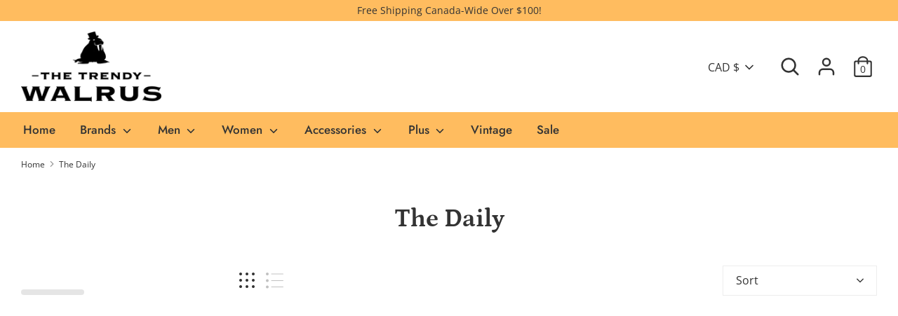

--- FILE ---
content_type: text/javascript
request_url: https://thetrendywalrus.com/cdn/shop/t/10/assets/usf.js?v=115712213589492260771712662435
body_size: 56337
content:
/* USF file - DO NOT MODIFY THIS FILE. THIS FILE IS REGULARLY CHANGED BY USF APP AND **ANY DIRECT CHANGES WILL BE LOST**. Use our in-app customization if you need to update CSS and JS code. Auto modified at: 4/5/2024 3:56:54 AM*/
/* Begin custom theme code */
// define templates for the Boost theme

var usfFilesUrl, _usfImageWidths;
var nodes = document.head.children;
for (var i = 0; i < nodes.length; i++) {
    var n = nodes[i];
    if (n.href && (n.href.indexOf('styles.css') !== -1 || n.href.indexOf('theme.scss.css') !== -1)) {
        usfFilesUrl = n.href;
        var m = usfFilesUrl.indexOf('/assets/');
        while (usfFilesUrl[--m] !== '/');
        while (usfFilesUrl[--m] !== '/');
        var k = usfFilesUrl.indexOf('?v=');
        usfFilesUrl = usfFilesUrl.substring(0, m) + "/files/{0}_40x40_crop_center.png" + usfFilesUrl.substring(k);
        break;
    }
}

const _usfBgsetWidths = [180, 360, 540, 720, 900, 1080, 1296, 1512, 1728, 1950, 2100, 2260, 2450, 2700, 3000, 3350, 3750, 4100]

function usfGetBgset(image) {
    var aspectRatio = _usfGetImageRatio(image);
    var imgUrl = "";
    _usfBgsetWidths.find(width => {
        if (image.width > width) {
            var h = aspectRatio * width;
            var size = `_${width}x`;
            var url = image.url;
            if (url.includes(`_${usf.settings.search.imageSize}x.`))
                url = url.replace(`_${usf.settings.search.imageSize}x.`, `${size}.`);
            else {
                var n = url.lastIndexOf(".");
                url = url.substring(0, n) + size + url.substring(n);
            }
            imgUrl += `${url} ${width}w ${h.toFixed(0)}h, `
        }
    })

    return imgUrl.slice(0, imgUrl.length - 2)
}


var _usfFilterBodyTemplate = /*inc_begin_filter-body*/
`<!-- Range filter -->
<div v-if="isRange" class="usf-facet-values usf-facet-range">
    <!-- Range inputs -->
    <div class="usf-slider-inputs usf-clear">
        <span class="usf-slider-input__from">
            <span class="usf-slider-input__prefix" v-html="facet.sliderPrefix" v-if="facet.showSliderInputPrefixSuffix"></span>
            <input :readonly="!hasRangeInputs" :value="rangeConverter(range[0]).toFixed(rangeDecimals)" @change="e => onRangeInput(e, range[0], 0)">
            <span class="usf-slider-input__suffix" v-html="facet.sliderSuffix" v-if="facet.showSliderInputPrefixSuffix"></span>
        </span>
        <span class="usf-slider-div">-</span>
        <span class="usf-slider-input__to">
            <span class="usf-slider-input__prefix" v-html="facet.sliderPrefix" v-if="facet.showSliderInputPrefixSuffix"></span>
            <input :readonly="!hasRangeInputs" :value="rangeConverter(range[1]).toFixed(rangeDecimals)" @change="e => onRangeInput(e, range[1], 1)">
            <span class="usf-slider-input__suffix" v-html="facet.sliderSuffix" v-if="facet.showSliderInputPrefixSuffix"></span>
        </span>
    </div>
	<!-- See API reference of this component at https://docs.sobooster.com/search/storefront-js-api/slider-component -->
    <usf-slider :color="facet.sliderColor" :symbols="facet.sliderValueSymbols" :prefix="facet.sliderPrefix" :suffix="facet.sliderSuffix" :min="facet.min" :max="facet.max" :pips="facet.range[0]" :step="facet.range[1]" :decimals="rangeDecimals" :value="range" :converter="rangeConverter" @input="onRangeSliderInput" @change="onRangeSliderChange"></usf-slider>
</div>
<!-- List + Swatch filter -->
<div v-else ref="values" :class="'usf-facet-values usf-scrollbar usf-facet-values--' + facet.display + (facet.navigationCollections ? ' usf-navigation' : '') + (facet.valuesTransformation ? (' usf-' + facet.valuesTransformation.toLowerCase()) : '') + (facet.circleSwatch ? ' usf-facet-values--circle' : '')" :style="!usf.isMobileFilter && facet.maxHeight ? { maxHeight: facet.maxHeight } : null">
    <!-- Filter options -->                
    <usf-filter-option v-for="o in visibleOptions" :facet="facet" :option="o" :key="o.id ? o.id : o.label+'_'+o.min+'_'+o.max"></usf-filter-option>
</div>

<!-- More -->
<div v-if="isMoreVisible" class="usf-more" @click="onShowMore" v-html="loc.more"></div>`
/*inc_end_filter-body*/;

var _usfSearchResultsSkeletonItemTpl = 
`<div v-if="view === 'grid'" class="usf-sr-product product-block grid__item one-quarter small-down--one-half usf-skeleton">
    <div class="usf-img"></div>
    <div class="usf-meta"></div>
</div>
<div class="usf-sr-product usf-skeleton" v-else>
    <!-- Image column -->
    <div class="usf-img-column">
        <div class="usf-img"></div>
    </div>

    <!-- Info column -->
    <div class="usf-info-column">
        <div class="usf-title"></div>
        <div class="usf-vendor"></div>
        <div class="usf-price-wrapper"></div>
    </div>
</div>`
;

var _usfSearchResultsSummaryTpl = /*inc_begin_search-summary*/
`<span class="usf-sr-summary" v-html="loader === true ? '&nbsp;' : usf.utils.format(term ? loc.productSearchResultWithTermSummary : loc.productSearchResultSummary, result.total, usf.utils.encodeHtml(term))"></span>`
/*inc_end_search-summary*/;

var _usfSearchResultsViewsTpl = /*inc_begin_search-views*/
`<div class="usf-views">
    <button class="usf-view usf-btn usf-icon usf-icon-grid" aria-label="Grid view" :class="{'usf-active': view === 'grid'}" @click.prevent.stop="onGridViewClick"></button>
    <button class="usf-view usf-btn usf-icon usf-icon-list" aria-label="List view" :class="{'usf-active': view === 'list'}" @click.prevent.stop="onListViewClick"></button>
</div>`
/*inc_end_search-views*/;

var _usfSearchResultsSortByTpl = /*inc_begin_search-sortby*/
`<usf-dropdown :placeholder="loc.sort" :value="sortBy" :options="sortByOptions" @input="onSortByChanged"></usf-dropdown>`
/*inc_end_search-sortby*/;

usf.templates = {
    // application
    app: /*inc_begin_app*/
`<div id="usf_container" class="usf-zone usf-clear" :class="{'usf-filters-horz': usf.settings.filters.horz}">
    <template v-if="hasFilters">
        <usf-filters class="usf-sr-filters"></usf-filters>
    </template>
    <usf-sr></usf-sr>
</div>`
/*inc_end_app*/,

    // search results
    searchResults: `
<div class="usf-sr-container" :class="{'usf-no-facets': noFacets, 'usf-empty': !loader && !hasResults, 'usf-nosearch': !showSearchBox}">
    <!-- Search form -->
    <form v-if="showSearchBox" action="/search" method="get" role="search" class="usf-sr-inputbox">
        <button type="submit" class="usf-icon usf-icon-search usf-btn"></button>
        <input name="q" autocomplete="off" ref="searchInput" v-model="termModel">
        <button v-if="termModel" class="usf-remove usf-btn" @click.prevent.stop="clearSearch"></span>
    </form>

    <div class="usf-sr-config" v-if="usf.isMobile">
        <div class="usf-sr-config__mobile-filters-wrapper">
            <div class="usf-filters" :class="{'usf-has-filters': !!facetFilters}" @click="onMobileToggle">
                <button class="usf-btn" v-html="loc.filters"></button>
            </div>
            ` + _usfSearchResultsSortByTpl + `
        </div>
        
        ` + _usfSearchResultsSummaryTpl + _usfSearchResultsViewsTpl + `
    </div>
    <div class="usf-sr-config" v-else>
        ` + _usfSearchResultsViewsTpl + _usfSearchResultsSummaryTpl + _usfSearchResultsSortByTpl + `
    </div>

    <usf-sr-banner v-if="result && result.extra && result.extra.banner && !result.extra.banner.isBottom" :banner="result.extra.banner"></usf-sr-banner>

    <!-- Load previous -->
    <div id="usf-sr-top-loader" :class="{'usf-with-loader':loader === 'prev'}" v-if="(loader === 'prev' || itemsOffset) && loader !== true && hasResults && usf.settings.search.more !== 'page'"></div>

    <div :class="(view === \'grid\' ? \'grid grid--uniform grid--uniform-row-gutters large-row\' : \'list-view-items\') + \' usf-results usf-clear usf-\' + view">
        <template v-if="loader===true">` + _usfSearchResultsSkeletonItemTpl + _usfSearchResultsSkeletonItemTpl + _usfSearchResultsSkeletonItemTpl + _usfSearchResultsSkeletonItemTpl +
        `</template>
        <template v-else>
            <template v-if="hasResults">
                <template v-if="view === 'grid'">
                    <template v-for="p in result.items"><usf-sr-griditem :product="p" :result="result" :key="p.id"></usf-sr-griditem></template>
                </template>
                <template v-else>
                    <template v-for="p in result.items"><usf-sr-listitem :product="p" :result="result" :key="p.id"></usf-sr-listitem></template>
                </template>
            </template>
            <template v-else>
                <!-- Empty result -->
                <div class="usf-sr-empty">
                    <div class="usf-icon"></div>
                    <span v-html="term ? usf.utils.format(loc.productSearchNoResults, usf.utils.encodeHtml(term)) : loc.productSearchNoResultsEmptyTerm"></span>
                    <button v-if="facetFilters" class="usf-btn usf-btn-action" v-html="loc.clearAllFilters" @click="usf.queryRewriter.removeAllFacetFilters"></button>
                </div>
            </template>
        </template>
    </div>

    <usf-sr-banner v-if="result && result.extra && result.extra.banner && result.extra.banner.isBottom" :banner="result.extra.banner"></usf-sr-banner>

    <!-- Paging & load more -->
    <div class="usf-sr-paging" v-if="loader !== true">
        <div class="usf-sr-more" v-if="hasResults && usf.settings.search.more === 'more'">
            <div class="usf-title" v-html="usf.utils.format(loc.youHaveViewed, itemsLoaded, result.total)"></div>
            <div class="usf-progress">
                <div :style="{width: (itemsLoaded * 100 / result.total) + '%'}"></div>
            </div>
            <button v-if="itemsLoaded < result.total" class="usf-load-more" :class="{'usf-with-loader': loader === 'more'}" @click="onLoadMore"><span v-html="loc.loadMore"></span></button>
        </div>
        <usf-sr-pages v-else-if="hasResults && usf.settings.search.more === 'page'" :page="page" :pages-total="pagesTotal" :pages-to-display="4" :side-pages-to-display="1"></usf-sr-pages>
        <div class="usf-sr-loader usf-with-loader" v-else-if="loader === 'more'"></div>
    </div>
</div>
`,
    // Grid view item
    searchResultsGridViewItem: `
<div class="product-block grid__item one-quarter small-down--one-half" :class="{'js-contains-quickbuy': usf_globalSettings.quickbuy}" :data-usf-pid="product.id">
   <div class="product-block__image-container" @click="onItemClick" @mouseover="onItemHover" @mouseleave="onItemLeave">
      <div class="global-border-radius hover-images relative" :class="{'hover-images--two': hoverImage && usf_globalSettings.hover_image_enabled, 'same-aspect-ratio': hoverImage && usf_globalSettings.hover_image_enabled && isSameAspectRatio(product.images)}">
         <a class="product-block__image usf-sr-product__image-container" :href="productUrl"  :href="productUrl" :key="product.id">
            <template v-if="product.images.length" >
                <div class="image-one">
                   <div class="rimage-outer-wrapper" :style="'max-width: ' + selectedImage.width + 'px; max-height: ' + selectedImage.height + 'px'">
                      <div class="rimage-wrapper lazyload--placeholder" :style="'padding-top:' + 100/_usfGetImageRatio(selectedImage) + '%'">
                         <img class="rimage__image lazyload fade-in " :data-widths="'[' + _usfImageWidths + ']'" :data-src="_usfGetScaledImageUrl(scaledSelectedImageUrl)" :data-aspectratio="_usfGetImageRatio(selectedImage)" src="data:image/svg+xml,%3Csvg%20xmlns='http://www.w3.org/2000/svg'/%3E" data-sizes="auto" :alt="selectedImage.alt || product.title" >
                      </div>
                   </div>
                </div>
                <div v-if="hoverImage && usf_globalSettings.hover_image_enabled" class="image-two">
                   <div class="rimage-background fade-in lazyload" :data-bgset="usfGetBgset(hoverImage)" data-sizes="auto" data-parent-fit="cover" ></div>
                </div>
            </template>
            <img v-else :src="usf.platform.emptyImage.url" >
            <!-- Wishlist -->
            <usf-plugin name="searchResultsProductWishList" :data="pluginData"></usf-plugin>
            <!-- Labels -->
            <usf-plugin name="searchResultsProductLabel" :data="pluginData"></usf-plugin>
            <!--quickbuy-->
            <!-- product image extra -->
            <div class="usf-hover-btns" v-if="usf_globalSettings.quickbuy">
                <usf-plugin name="searchResultsProductPreview" :data="pluginData"></usf-plugin>
                <usf-plugin name="searchResultsProductCart" :data="pluginData"></usf-plugin>
            </div>
         </a>
         
      </div>
   </div>
   <div class="product-block__title">
      <a :href="productUrl" class="product-block__title-link" v-html="product.title"></a>
   </div>
   <div v-if="usf_globalSettings.grid_show_vendor && usf.settings.search.showVendor" class="product-block__vendor" v-html="product.vendor"></div>
   <div class="product-price">
       <span v-if="priceVaries && !product.selectedVariantId" class="product-price__from" v-html="loc.from"></span>
       <span class="theme-money" :class="{'product-price__reduced':hasDiscount}" v-html="priceVaries && !product.selectedVariantId ? displayMinDiscountedPrice : displayDiscountedPrice "></span>
       <span v-if="hasDiscount" class="visually-hidden">Regular price</span>
       <span v-if="hasDiscount" class="product-price__compare theme-money" v-html="displayPrice"></span>
       <span v-if="isSoldOut && usf.settings.search.showSoldOut && usf_globalSettings.sold_label_enabled" class="product-label product-label--sold-out global-border-radius" v-html="loc.soldOut"></span>
       <span v-else-if="hasDiscount && usf_globalSettings.sale_label_enabled && usf.settings.search.showSale" class="product-label product-label--on-sale global-border-radius" v-html="loc.sale"></span>
    </div>
   
   <!--swatch-->
   <template v-if="usf_globalSettings.swatch_enabled">
      <div v-for="(o,index) in product.options" v-if="o.name === usf_globalSettings.swatch_option_name" class="product-swatch-inline" v-html="swatchList(o,product,index)"></div>
   </template>
    <!-- Swatchs-->
<usf-plugin name="searchResultsProductSwatch" :data="pluginData"></usf-plugin>
   <div class="theme-product-reviews-summary">
      <!-- Product review -->
      <usf-plugin name="searchResultsProductReview" :data="pluginData"></usf-plugin>
   </div>
    <script type="application/json" :class="'ProductJson-' + product.id" data-product-json v-html="_dataProduct(product)"></script>
</div>

`,
    // Search result pages
    searchResultsPages: `
<center>
    <div class="pagination large-row">
        <template v-for="e in elements">
            <span v-if="e.type === 'prev'" class="usf-sr-pages__prev"><a href="javascript:void(0)" :title="loc.prevPage" @click="onPrev" style="font-size:14px">←</a></span>
            <span v-else-if="e.type === 'dots'" class="deco">...</span>
            <span v-else-if="e.type === 'page' && e.current" class="page current"><span>{{e.page}}</span></span>
            <span v-else-if="e.type === 'page' && !e.current" class="page"><a href="javascript:void(0)" @click="ev=>onPage(e.page,ev)" :title="usf.utils.format(loc.gotoPage,e.page)">{{e.page}}</a></span>
            <span v-else-if="e.type === 'next'" class="usf-sr-pages__next"><a href="javascript:void(0)" :title="loc.nextPage" @click="onNext" style="font-size:14px">→</a></span>
        </template>
    </div>
</center>
`,
    // List view item
    searchResultsListViewItem: /*inc_begin_search-list-item*/
`<a class="usf-sr-product" @click="onItemClick" @mouseover="onItemHover" @mouseleave="onItemLeave" :href="productUrl" :data-usf-pid="product.id">
    <!-- Image column -->
    <div class="usf-img-column">
        <!-- product image -->
        <div class="usf-img-wrapper usf-sr-product__image-container" :class="{'usf-has-second-img': hoverImage}">
            <div class="usf-main-img lazyload" :data-bgset="_usfGetScaledImageUrl(scaledSelectedImageUrl)" :style="{'background-image': 'url(' + getSelectedImageUrl('600') + ')'}"></div>
            <span class="usf-img-loader"></span>
            <template v-if="hoverImage">
                <div class="usf-second-img lazyload" :data-bgset="_usfGetScaledImageUrl(scaledHoverImageUrl)" :style="{'background-image': 'url(' + getHoverImageUrl('600') + ')'}"></div>
                <span class="usf-img-loader"></span>
            </template>
            <!-- product image extra -->
            <usf-plugin name="searchResultsProductPreview" :data="pluginData"></usf-plugin>
            <usf-plugin name="searchResultsProductCart" :data="pluginData"></usf-plugin>
            
            <div v-if="isSoldOut && usf.settings.search.showSoldOut" class="usf-badge"><span v-html="loc.soldOut"></span></div>
            <div v-else-if="hasDiscount && usf.settings.search.showSale" class="usf-badge usf-sale-badge"><span v-html="loc.sale"></span></div>
        </div>
    </div>

    <!-- Info column -->
    <div class="usf-info-column">
        <div class="usf-title" v-html="product.title"></div>
        <div class="usf-vendor" v-if="usf.settings.search.showVendor" v-html="product.vendor"></div>

        <!-- price -->
        <usf-plugin name="searchResultsProductPrice" :data="pluginData"></usf-plugin>
        <div class="usf-price-wrapper" :class="{'usf-price--sold-out': isSoldOut}" v-if="!usf.plugins.lastRenderResult" :data-variant-id="product.selectedVariantId">
            <span class="usf-price" :class="{'usf-has-discount': hasDiscount}" v-html="displayPrice"></span>
            <span class="usf-discount" v-if="hasDiscount" v-html="displayDiscountedPrice"></span>
            <span v-if="hasDiscount" class="usf-price-savings" v-html="loc.save + ' ' + salePercent + '%'"></span>
        </div>
        <div class="usf-description"></div>
    </div>
</a>`
/*inc_end_search-list-item*/,
    // AddToCart Plugin	
    addToCartPlugin:/*inc_begin_addtocart-plugin*/
`<form class="usf-add-to-cart" method="POST" enctype="multipart/form-data" :action="usf.platform.addToCartUrl">
    <input type="hidden" name="form_type" value="product">
    <input type="hidden" name="utf8" value="✓">
    <input type="hidden" name="quantity" value="1">
    <input type="hidden" name="id" :value="variant.id">
    <usf-choose-options v-if="args.product.variants.length > 1" :loc="usf.settings.translation" :args="args"></usf-choose-options>
    <button v-else-if="!usf.utils.isVariantSoldOut(variant)" type="submit" name="add" class="usf-add-to-cart-btn" :data-product-id="args.product.id" @click.prevent.stop="_usfAddToCart">
        <span class="usf-icon usf-icon-cart"></span>
        <span class="usf-label" v-html="loc.addToCart"></span>
    </button>
</form>`
/*inc_end_addtocart-plugin*/,

    // Preview Plugin
    previewPlugin:/*inc_begin_preview-plugin*/
`<div class="usf-sr-preview" :class="['usf-sr-' + settings.iconPosition]" @click.prevent.stop="onShowModal">
    <span class="usf-icon usf-icon-eye"></span>
</div>`
/*inc_end_preview-plugin*/
        ,
    // custom preview modal	
    previewPluginModal:/*inc_begin_preview-modal*/
`<div><div class="usf-backdrop"></div><div class="usf-preview__wrapper usf-zone"><div class="usf-preview__container">
    <div class="usf-preview">
        <!-- Close button -->
        <div class="usf-remove" @click="onClose"></div>

        <!-- Body content -->
        <div class="usf-preview__body">
            <!-- left - images of product -->
            <div class="usf-preview__content-left">
                <!-- Big image -->
                <div class="usf-preview__image-slider">
                    <div type="button" title="Prev" class="usf-preview__image-slider__btn usf-prev usf-icon usf-icon-up" @click="onPrevImage(0)" v-if="showBigImageNav"></div>

                    <div class="usf-preview__image-slider__track">
                        <div v-for="i in images" class="usf-preview__image-wrapper" :class="{'usf-active': image === i}"">
                            <div v-if="image === i" class="usf-preview__image lazyload" :data-bgset="usf.platform.getImageUrl(i.url,1024)" :style="'background-image:url('+usf.platform.getImageUrl(i.url, 1024)+')'"></div>
                            <span class="usf-img-loader"></span>
                        </div>
                    </div>

                    <div type="button" title="Next" class="usf-preview__image-slider__btn usf-next usf-icon usf-icon-up" @click="onNextImage(0)" v-if="showBigImageNav"></div>

                    <ul class="usf-preview__image-slider__dots" v-if="showImageIndices && false">
                        <li :class="{'active':i===image}" v-for="(i,index) in images"  @click="onThumbClick(i)"><button type="button">{{index+1}}</button></li>
                    </ul>
                </div>

                <!-- Thumbnails -->
                <div class="usf-preview__thumbs" v-if="showThumbs">
                    <div class="usf-preview__thumbs-inner">
                        <span v-for="i in images" class="usf-preview__thumb" :class="{'usf-active': image === i}" @click="onThumbClick(i)"></span>
                    </div>
                </div>

                <!-- Badges -->
                <div class="usf-preview__badge usf-preview__badge-sale" v-if="hasDiscount" v-html="loc.sale"></div>
            </div>

            <!-- right - info of the product -->
            <div class="usf-preview__content-right usf-scrollbar">
                <div class="usf-preview__content-summary">
                    <!-- Product title -->
                    <h1 class="usf-preview__title"><a :href="productUrl" v-html="product.title"></a></h1>

                    <!-- Vendor -->
                    <div class="usf-preview__vendor" v-html="product.vendor" v-if="usf.settings.search.showVendor"></div>

                    <!--Prices -->
                    <div class="usf-preview__price-wrapper" :class="{'price--sold-out': isSoldOut}">
                        <span class="usf-price" :class="{'usf-has-discount': hasDiscount}" v-html="usf.utils.getDisplayPrice(selectedVariant.compareAtPrice || selectedVariant.price)"></span>
                        <span v-if="hasDiscount" class="usf-discount" v-html="usf.utils.getDisplayPrice(selectedVariant.price)"></span>

                        <div v-if="false" class="price__badges price__badges--listing">
                            <span class="price__badge price__badge--sale" aria-hidden="true" v-if="hasDiscount && usf.settings.search.showSale">
                                <span v-html="loc.sale"></span>
                            </span>
                            <span class="price__badge price__badge--sold-out" v-if="isSoldOut && usf.settings.search.showSoldOut">
                                <span v-html="loc.soldOut"></span>
                            </span>
                        </div>
                    </div>

                    <!-- Description -->
                    <p class="usf-preview__description" :class="{'usf-with-loader':description===undefined}" v-html="description"></p>

                    <!-- Add to cart form -->
                    <form method="post" enctype="multipart/form-data" :action="usf.platform.addToCartUrl" @submit="_usfAddToCart">
                        <!-- variant ID -->
                        <input type="hidden" name="id" :value="selectedVariant.id" />

                        <!-- Options -->
                        <template v-for="(o,index) in product.options">
                            <usf-preview-modal-option :option="o" :index="index"></usf-preview-modal-option>
                        </template>

                        <!-- add to card button -->
                        <div class="usf-preview__field">                            
                            <div class="usf-flex usf-preview__add-to-cart">
                                <usf-num-input v-model="quantity" name="quantity" :disabled="!hasAvailableVariant" :min="1" :max="available" />
                                <button :title="!hasAvailableVariant ? loc.selectedVariantNotAvailable : ''" :disabled="!hasAvailableVariant" type="submit" name="add" class="usf-add-to-cart-btn" :class="{ 'usf-disabled': !hasAvailableVariant}">
                                    <span class="usf-label" v-html="loc.addToCart"></span>
                                </button>
                            </div>
                        </div>
                    </form>

                    <!-- See details link -->
                    <a class="usf-preview__link" :href="productUrl" v-html="loc.seeFullDetails"></a>
                </div>
            </div>
        </div>
    </div>
</div></div></div>`
/*inc_end_preview-modal*/,

    searchResultsBanner: /*inc_begin_search-banner*/        
`<div class="usf-sr-banner">
    <a :href="banner.url || 'javascript:void(0)'" :alt="banner.description">
        <img :src="banner.mediaUrl" style="max-width:100%">
    </a>
</div>
`
/*inc_end_search-banner*/,

    ////////////////////////
    // Filter templates
    // facet filters breadcrumb
    filtersBreadcrumb: /*inc_begin_filters-breadcrumb*/
`<div v-if="usf.settings.filterNavigation.showFilterArea && root.facetFilters && root.facets && facetFilterIds.length" class="usf-refineby">
    <!-- Breadcrumb Header -->
    <div class="usf-title usf-clear">
        <span class="usf-pull-left usf-icon usf-icon-equalizer"></span>
        <span class="usf-label" v-html="loc.filters"></span>

        <!-- Clear all -->
        <button class="usf-clear-all usf-btn" v-html="loc.clearAll" @click.prevent.stop="root.removeAllFacetFilters" :aria-label="loc.clearAllFilters"></button>
    </div>

    <!-- Breadcrumb Values -->
    <div class="usf-refineby__body">
        <template v-for="facetId in facetFilterIds" v-if="(facet = root.facets.find(fc => fc.id === facetId)) && (f = root.facetFilters[facetId])">
            <template v-for="queryValStr in f[1]">
                <div class="usf-refineby__item usf-pointer usf-clear" @click.prevent.stop="root.removeFacetFilter(facetId, queryValStr)">
                    <button class="usf-btn"><span class="usf-filter-label" v-html="facet.title + ': '"></span><b v-html="root.formatBreadcrumbLabel(facet, f[0], usf.utils.encodeHtml(queryValStr))"></b></button><span class="usf-remove"></span>
                </div>
            </template>
        </template>
    </div>
 </div>`
 /*inc_end_filters-breadcrumb*/,

    // facet filters    
    filters: /*inc_begin_filters*/
// Vert & Horz modes have different render order
`<div class="usf-facets usf-no-select usf-zone" :class="{'usf-facets--mobile':usf.isMobileFilter}">
<!-- Mobile view -->
<template v-if="usf.isMobile">
    <div class="usf-close" @click="onMobileBack(1)"></div>
    <div class="usf-facets-wrapper">
        <!-- Header. shows 'Filters', facet name, etc. -->
        <div class="usf-header">
            <!-- Single facet mode -->
            <template v-if="isSingleFacetMode">
                <div class="usf-title" @click="onMobileBack(0)" v-html="facets[0].title"></div>
                <div v-if="facetFilters" class="usf-clear" @click="removeAllFacetFilters" v-html="loc.clear"></div>
            </template>

            <!-- When a filter is selected -->
            <template v-else-if="mobileSelectedFacet">
                <div class="usf-title usf-back" @click="onMobileBack(0)" v-html="mobileSelectedFacet.title"></div>
                <div v-if="facetFilters && facetFilters[mobileSelectedFacet.id]" class="usf-clear" @click="removeFacetFilter(mobileSelectedFacet.id)" v-html="loc.clear"></div>
                <div v-else-if="mobileSelectedFacet.multiple" class="usf-all" @click="selectFacetFilter(mobileSelectedFacet)" v-html="loc.all"></div>
            </template>

            <!-- When no filter is selected -->
            <template v-else>
                <div class="usf-title" @click="onMobileBack(0)" v-html="loc.filters"></div>
                <div v-if="facetFilters" class="usf-clear" @click="removeAllFacetFilters" v-html="loc.clearAll"></div>
            </template>
        </div>

        <div class="usf-body">
            <!-- Desktop-like filter in mobile -->
            <template v-if="usf.settings.filters.desktopLikeMobile">
                <usf-filter-breadcrumb></usf-filter-breadcrumb>
                
                <!-- Facets body -->
                <div class="usf-facets__body">
                    <usf-filter :facet="f" :key="f.id" v-for="f in facets"></usf-filter>
                </div>
            </template>
            
            <!-- Mobile filter -->
            <template v-else>
                <!-- List all filter options, in single facet mode -->
                <usf-filter v-if="isSingleFacetMode" :facet="facets[0]"></usf-filter>

                <!-- List all filter options, when a filter is selected -->
                <usf-filter v-else-if="mobileSelectedFacet" :facet="mobileSelectedFacet"></usf-filter>

                <!-- List all when there are more than one facet -->
                <template v-else v-for="f in facets">
                    <template v-if="canShowFilter(f)">
                        <div :key="f.id" class="usf-facet-value" @click="onMobileSelectFacet(f)">
                            <span class="usf-title" v-html="f.title"></span>
                            <div v-if="(selectedFilterOptionValues = facetFilters && (ff = facetFilters[f.id]) ? ff[1] : null)" class="usf-dimmed">
                                <span v-for="cf in selectedFilterOptionValues" v-html="formatBreadcrumbLabel(f, f.facetName, cf)"></span>
                            </div>
                        </div>
                    </template>
                </template>
            </template>
        </div>

        <!-- View items -->
        <div class="usf-footer">
            <div @click="onMobileBack(1)" v-html="loc.viewItems"></div>
        </div>
    </div>
</template>

<!-- Desktop view -->
<template v-else>
    <usf-filter-breadcrumb></usf-filter-breadcrumb>
    <!-- Filters Loader -->
    <div v-if="!facets" class="usf-facets__first-loader">
        <template v-for="i in 3">
            <div class="usf-facet"><div class="usf-title usf-no-select"><span class="usf-label"></span></div>
                <div v-if="!usf.settings.filters.horz" class="usf-container"><div class="usf-facet-values usf-facet-values--List"><div class="usf-relative usf-facet-value usf-facet-value-single"><span class="usf-label"></span><span class="usf-value"></span></div><div class="usf-relative usf-facet-value usf-facet-value-single"><span class="usf-label"></span><span class="usf-value"></span></div></div></div>
            </div>
        </template>
    </div>
    <!-- Facets body -->
    <div v-else class="usf-facets__body">
        <usf-filter :facet="f" :key="f.id" v-for="f in facets"></usf-filter>
    </div>
</template>
</div>`
/*inc_end_filters*/,

    // facet filter item
    filter: /*inc_begin_filter*/
`<div v-if="canShow" class="usf-facet" :class="{'usf-collapsed': collapsed && !usf.isMobileFilter, 'usf-has-filter': isInBreadcrumb}">
    <!-- Mobile filter -->
    <div v-if="usf.isMobileFilter" class="usf-container">
        <!-- Search box -->
        <input v-if="hasSearchBox" class="usf-search-box" :aria-label="loc.filterOptions" :placeholder="loc.filterOptions" :value="term" @input="v => term = v.target.value">

        <!-- Values -->
        ` + _usfFilterBodyTemplate +
    `</div>

    <!-- Desktop filter -->
    <template v-else>
        <!-- Filter title -->
        <div class="usf-clear">
            <div class="usf-title usf-no-select" @click.prevent.stop="onExpandCollapse">
                <button class="usf-label usf-btn" v-html="facet.title" :aria-label="usf.utils.format(loc.filterBy,facet.title)" :aria-expanded="!collapsed"></button>
                <usf-helptip v-if="facet.tooltip" :tooltip="facet.tooltip"></usf-helptip>            
                <!-- 'Clear all' button to clear the current facet filter. -->
                <button v-if="isInBreadcrumb" class="usf-clear-all usf-btn" :title="loc.clearFilterOptions" :aria-label="usf.utils.format(loc.clearFiltersBy,facet.title)" @click.prevent.stop="onClear" v-html="loc.clear"></button>
                <span class="usf-pm"></span>
            </div>
        </div>

        <!-- Filter body -->
        <div class="usf-container">
            <!-- Search box -->
            <input v-if="hasSearchBox" class="usf-search-box" :placeholder="loc.filterOptions" :value="term" @input="v => term = v.target.value">

            ` + _usfFilterBodyTemplate +
        `
        </div>
    </template>
</div>`
/*inc_end_filter*/,

    // facet filter option
    filterOption: /*inc_begin_filter-option*/
`<div v-if="children" :class="(isSelected ? 'usf-selected ' : '') + ' usf-relative usf-facet-value usf-facet-value-single usf-with-children' + (collapsed ? ' usf-collapsed' : '')">
    <!-- option label -->
    <button class="usf-pm usf-btn" aria-label="Toggle children" v-if="children" @click.prevent.stop="onToggleChildren"></button>
    <button class="usf-label usf-btn" v-html="label" @click.prevent.stop="onToggle"></button>

    <!-- product count -->
    <span v-if="!(!usf.settings.filterNavigation.showProductCount || (swatchImage && !usf.isMobileFilter)) && option.value !== undefined" class="usf-value">{{option.value}}</span>    

    <div class="usf-children-container" v-if="children && !collapsed">
        <button :class="'usf-child-item usf-btn usf-facet-value' + (isChildSelected(c) ? ' usf-selected' : '')" v-for="c in children" v-html="getChildLabel(c)" @click="onChildClick(c)"></button>
    </div>
</div>
<button v-else :class="(isSelected ? 'usf-selected ' : '') + (swatchImage ? ' usf-facet-value--with-background' : '') + ' usf-btn usf-relative usf-facet-value usf-facet-value-' + (facet.multiple ? 'multiple' : 'single')" :title="isSwatch || isBox ? label + ' (' + option.value + ')' : undefined" :style="usf.isMobileFilter ? null : swatchStyle" @click.prevent.stop="onToggle">
    <!-- checkbox -->
    <div v-if="!isBox && !isSwatch && facet.multiple" :class="'usf-checkbox' + (isSelected ? ' usf-checked' : '')">
        <span class="usf-checkbox-inner"></span>
    </div>

    <!-- swatch image in mobile -->
    <div v-if="swatchImage && usf.isMobileFilter" class="usf-mobile-swatch" :style="swatchStyle"></div>

    <!-- option label -->
    <span class="usf-label usf-btn" v-html="label"></span>
    
    <!-- product count -->
    <span v-if="!(!usf.settings.filterNavigation.showProductCount || (swatchImage && !usf.isMobileFilter)) && option.value !== undefined" class="usf-value">{{option.value}}</span>
</button>`
/*inc_end_filter-option*/,

    // Instant search popup
    instantSearch: /*inc_begin_instantsearch*/
`<div :class="'usf-popup usf-zone usf-is usf-is--compact usf-is--' + position + (shouldShow ? '' : ' usf-hide') + (isEmpty ? ' usf-empty' : '') + (hasProductsOnly ? ' usf-is--products-only' : '') + (firstLoader ? ' usf-is--first-loader': '')"  :style="usf.isMobile ? null : {left: this.left + 'px',top: this.top + 'px',width: this.width + 'px'}">
    <!-- Mobile search box -->
    <div v-if="usf.isMobile">
        <form class="usf-is-inputbox" :action="searchUrl" method="get" role="search">
            <span class="usf-icon usf-icon-back usf-close" @click="usf.utils.hideInstantSearch"></span>
            <input name="q" autocomplete="off" ref="searchInput" :value="term" @input="onSearchBoxInput">
            <span class="usf-remove" v-if="term" @click="onClear"></span>
        </form>
    </div>

    <!-- First loader -->
    <div class="usf-is-first-loader" v-if="firstLoader">
        <div class="usf-clear">
            <div class="usf-img"></div>
            <div class="usf-title"></div>
            <div class="usf-subtitle"></div>
        </div>
        <div class="usf-clear">
            <div class="usf-img"></div>
            <div class="usf-title"></div>
            <div class="usf-subtitle"></div>
        </div>
        <div class="usf-clear">
            <div class="usf-img"></div>
            <div class="usf-title"></div>
            <div class="usf-subtitle"></div>
        </div>
    </div>

    <!-- All JS files loaded -->
    <template v-else>
        <!-- Empty view -->
        <div v-if="isEmpty" class="usf-is-no-results">
            <div style="background:url('//cdn.shopify.com/s/files/1/0257/0108/9360/t/85/assets/no-items.png?t=2') center no-repeat;min-height:160px"></div>
            <div v-html="usf.utils.format(loc.noMatchesFoundFor, usf.utils.encodeHtml(term))"></div>
        </div>
        <template v-else>
            <!-- Body content -->
            <div class="usf-is-content">
                <!-- Products -->
                <div class="usf-is-matches usf-is-products">
                    <div class="usf-title" v-html="queryOrTerm ? loc.productMatches : loc.trending"></div>
                    
                    <div class="usf-is-list" v-if="result.items.length">
                        <!-- Did you mean -->
                        <span class="usf-is-did-you-mean" v-html="usf.utils.format(loc.didYouMean, usf.utils.encodeHtml(term), result.query)" v-if="termDiffers"></span>

                        <!-- Product -->
                        <usf-is-item v-for="p in result.items" :product="p" :result="result" :key="p.id + '-' + p.selectedVariantId"></usf-is-item>
                    </div>
                    <div class="usf-is-list" v-else style="background:url('//cdn.shopify.com/s/files/1/0257/0108/9360/t/85/assets/no-products.png?t=2') center no-repeat;min-height:250px"></div>
                </div>

                <div class="usf-is-side">
                    <!-- Suggestions -->
                    <div class="usf-is-matches usf-is-suggestions" v-if="result.suggestions && result.suggestions.length">
                        <div class="usf-title" v-html="loc.searchSuggestions"></div>
                        <button v-for="s in result.suggestions" class="usf-is-match usf-btn" v-html="usf.utils.highlight(s, result.query)" @click="search(s)"></button>
                    </div>

                    <!-- Collections -->
                    <div class="usf-is-matches usf-is-collections" v-if="result.collections && result.collections.length">
                        <div class="usf-title" v-html="loc.collections"></div>
                        <button v-for="c in result.collections" class="usf-is-match usf-btn" v-html="usf.utils.highlight(c.title, result.query)" @click="selectCollection(c)"></button>
                    </div>

                    <!-- Pages -->
                    <div class="usf-is-matches usf-is-pages" v-if="result.pages && result.pages.length">
                        <div class="usf-title" v-html="loc.pages"></div>
                        <button v-for="p in result.pages" class="usf-is-match usf-btn" v-html="usf.utils.highlight(p.title, result.query)" @click="selectPage(p)"></button>
                    </div>
                </div>
            </div>

            <!-- Footer -->
            <div class="usf-is-viewall">
                <button class="usf-btn" @click="search(queryOrTerm)" v-html="usf.utils.format(queryOrTerm ? loc.viewAllResultsFor : loc.viewAllResults, usf.utils.encodeHtml(queryOrTerm))"></button>
            </div>
        </template>
    </template>
</div>`
/*inc_end_instantsearch*/
    ,

    // Instant search item
    instantSearchItem:/*inc_begin_instantsearch-item*/
`<div class="usf-is-product usf-clear" @click="onItemClick">
    <!-- Image -->
    <div class="usf-img-wrapper usf-pull-left">
        <img class="usf-img" :src="selectedImageUrl" :alt="selectedImage.alt">
    </div>
    
    <div class="usf-pull-left">
        <!-- Title -->
        <button class="usf-title usf-btn" v-html="usf.utils.highlight(product.title, result.query)"></button>

        <!-- Vendor -->
        <div class="usf-vendor" v-html="product.vendor" v-if="usf.settings.search.showVendor"></div>

        <!-- Prices -->
        <div class="usf-price-wrapper">
            <span class="usf-price" :class="{ 'usf-has-discount': hasDiscount }" v-html="displayPrice"></span>
            <span v-if="hasDiscount" class="usf-discount" v-html="displayDiscountedPrice"></span>
        </div>
    </div>
</div>`
/*inc_end_instantsearch-item*/,
};
var _dataProduct = function (p) {
    var product = JSON.parse(JSON.stringify(p));
    var pow = Math.pow(10, usf.settings.decimals);
    product.handle = product.urlName;
    product.variants.filter(v => {
        var img = p.images[v.imageIndex] || p.images[0];
        if (img) {
            v.featured_media = {
                preview_image: {
                    src: img.url,
                    width: img.width,
                    height: img.height
                }
            };
            v.featured_image = {
                src: img.url,
                width: img.width,
                height: img.height
            }
        }
        if (v.options.length) {
            var variantOpts = v.options;
            v.options = [];
            variantOpts.filter((o, index) => {
                v[`option${index + 1}`] = product.options[index].values[o];
                v.options.push(product.options[index].values[o])
            });
            v.title = getVariantTitle(v.options,product);
        } else {
            v.options = ['Default Title'];
            v.option1 = "Default Title";
            v.title = "Default Title"
        }
        v.inventory_management = "shopify";
        v.available = v.available > 0 ? true : false;
        v.compare_at_price = v.compareAtPrice * pow;
        v.name = product.title;
        v.price = v.price * pow;
        v.taxable = true
    });
    var opts = product.options;
    product.options = [];
    for (let i = 0; i < opts.length; i++) {
        var opt = opts[i];
        product.options.push(opt.name);
    }
    product.media = [];
    product.images.filter(img => {
        product.media.push({
            preview_image: {
                src: img.url,
                width: img.width,
                height: img.height
            }
        })
    });
    function getVariantTitle(options, p) {
        var arrs = [];
        for (let i = 0; i < options.length; i++) {
            var o = options[i];
            arrs.push(p.options[i].values[o])
        }
        return arrs.join(' / ');
    }
    return JSON.stringify(product)
}

var isSameAspectRatio = function (images) {
    if (images.length > 1)
        return images[0].width / images[0].height === images[1].width / images[1].height
    else
        return true;
}

var swatchList = function (o, p,optIndex) {
    var html = "";

    var optionShowed = {};
    if (o)
        for (let i = 0; i < o.values.length; i++) {
            var imageIndex = 0;

            p.variants.filter(v => {
                if (v.options[optIndex] != undefined) {
                    var optVal = o.values[i];
                    if (optVal == o.values[v.options[optIndex]] && !optionShowed[optVal]) {
                        imageIndex = v.imageIndex;
                        optionShowed[optVal] = 1;
                        var valueHandle = _usfHandlezie(optVal);
                        var style = ``;
                        if (usf_globalSettings.swatch_method == 'images') {
                            style = `background-image: url(${usfFilesUrl.replace('{0}', valueHandle)})`;
                        }
                        html += `<span class="product-swatch-inline__dot bg-${valueHandle}" ${style}></span>`
                    }
                }
            })
        }

    return html
}


var preview_show = function () {
    setTimeout(function () {
        $('.usf-preview__option select').on('change', function () {
            _scrollThumb()
        });
        $('.usf-preview__option .usf-facet-value').on('click', function () {
            _scrollThumb()
        })
    }, 100);
    return 1;
}

function _scrollThumb() {
    setTimeout(function () {
        document.querySelector('.usf-preview__thumbs-inner').scroll({
            left: document.querySelector('.usf-preview__thumbs-inner .usf-active').offsetLeft,
            behavior: 'smooth'
        });
    }, 40);
}


usf.event.add('init', function () {
    window.usf_globalSettings = window.usf_globalSettings || {
        grid_show_vendor: true,
        hover_image_enabled: true,
        quickbuy: true,
        sale_label_enabled: true,
        sold_label_enabled: null,
        swatch_enabled: true,
        swatch_method: "css",
        swatch_option_name: "Color"
    };
    _usfImageWidths = _usfIsDynamicImage ? [180, 220, 300, 360, 460, 540, 720, 900, 1080, 1296, 1512, 1728, 2048] : [usf.settings.search.imageSize];

    usf.event.add(['sr_updated', 'sr_viewChanged', 'rerender', 'preview_show'], function () {
        setTimeout(function () {
            if (theme.Sections) {
                theme.Sections.init();
                theme.Sections.register('collection-template', theme.CollectionTemplate, {
                    deferredLoad: false
                });
                theme.Sections.register('search-template', theme.SearchTemplate, {
                    deferredLoad: false
                });
            }
        }, 100);
    });
});

function _usfOnAddToCartSuccess(itemData, form) {
    if (!window.$)
        return false;

         // reload header
        $.get(theme.routes.search_url, function (data) {
            var selectors = ['.page-header .header-cart', '.docked-navigation-container .header-cart'];
            var $parsed = $($.parseHTML('<div>' + data + '</div>'));

            for (var i = 0; i < selectors.length; i++) {
                var cartSummarySelector = selectors[i];
                var $newCartObj = $parsed.find(cartSummarySelector).clone();
                var $currCart = $(cartSummarySelector);
                $currCart.replaceWith($newCartObj);
            }
        });
       // display added notice
        // get full product data

        theme.productData = theme.productData || {};

        if (!theme.productData[itemData.product_id]) {
            theme.productData[itemData.product_id] = JSON.parse(document.querySelector('.ProductJson-' + itemData.product_id).innerHTML);
        }

        var productVariant = null;

        for (var i = 0; i < theme.productData[itemData.product_id].variants.length; i++) {
            var variant = theme.productData[itemData.product_id].variants[i];

            if (variant.id == itemData.variant_id) {
                productVariant = variant;
            }
        }

        var productPrice = '';

        if (itemData.original_line_price > itemData.final_line_price) {
            productPrice += '<span class="cart-summary__price-reduced product-price__reduced theme-money">' + slate.Currency.formatMoney(itemData.final_line_price, theme.moneyFormat) + '</span>';
            productPrice += '<span class="cart-summary__price-compare product-price__compare theme-money">' + slate.Currency.formatMoney(itemData.original_line_price, theme.moneyFormat) + '</span>';
        } else {
            productPrice += '<span class="theme-money">' + slate.Currency.formatMoney(itemData.final_line_price, theme.moneyFormat) + '</span>';
        } // append quantity


        var productQty = '';

        if (itemData.quantity > 1) {
            productQty = ' <span class="cart-summary__quantity">' + itemData.quantity + '</span>';
        }

        if (itemData.line_level_discount_allocations && itemData.line_level_discount_allocations.length > 0) {
            productPrice += '<ul class="cart-discount-list small-text">';

            for (var i = 0; i < itemData.line_level_discount_allocations.length; i++) {
                var discount_allocation = itemData.line_level_discount_allocations[i];
                productPrice += ['<li class="cart-discount">', '<div class="cart-discount__label">', discount_allocation.discount_application.title, '</div>', '<div class="cart-discount__amount theme-money">', slate.Currency.formatMoney(discount_allocation.amount, theme.moneyFormat), '</div>', '</li>'].join('');
            }

            productPrice += '</ul>';
        }

        var productVariantsHTML = '';

        if (productVariant) {
            // get option names from full product data
            var optionNames = theme.productData[itemData.product_id].options;
            productVariantsHTML = '<div class="cart-summary__product__variants">';

            for (var i = 0; i < productVariant.options.length; i++) {
                if (productVariant.options[i].indexOf('Default Title') < 0) {
                    productVariantsHTML += '<div class="cart-summary__variant">';
                    productVariantsHTML += '<span class="cart-summary__variant-label">' + optionNames[i] + ':</span> ';
                    productVariantsHTML += '<span class="cart-summary__variant-value">' + productVariant.options[i] + '</span>';
                    productVariantsHTML += '</div>';
                }
            }

            productVariantsHTML += '</div>';
        }

        var productImage;

        if (productVariant.featured_media) {
            productImage = slate.Image.getSizedImageUrl(productVariant.featured_media.preview_image.src, '200x');
        } else if (theme.productData[itemData.product_id].media.length > 0) {
            productImage = slate.Image.getSizedImageUrl(theme.productData[itemData.product_id].media[0].preview_image.src, '200x');
        } // additional fetch - for full cart data


    $.getJSON(theme.routes.cart_url + '.js', function (cartData) {
        var $template = $(['<div class="added-notice global-border-radius added-notice--pre-reveal">', '<div class="added-notice__header">', '<span class="added-notice__title">', theme.strings.addedToCartPopupTitle, '</span>', '<a class="added-notice__close feather-icon" href="#" aria-label="', theme.strings.close, '">', theme.icons.close, '</a>', '</div>', '<div class="cart-summary global-border-radius">', '<div class="cart-summary__product">', '<div class="cart-summary__product-image"><img class="global-border-radius" src="', productImage, '" role="presentation" alt=""></div>', '<div class="cart-summary__product__description">', '<div class="cart-summary__product-title">', theme.productData[itemData.product_id].title, productQty, '</div>', productVariantsHTML, '<div class="cart-summary__price">', productPrice, '</div>', '</div>', '</div>', '</div>', '<div class="cart-summary__footer">', '<div class="cart-summary__total-quantity-row">', '<span>', theme.strings.addedToCartPopupItems, '</span>', '<span>', cartData.item_count, '</span>', '</div>', '<div class="cart-summary__total-price-row">', '<span>', theme.strings.addedToCartPopupSubtotal, '</span>', '<span class="theme-money">', slate.Currency.formatMoney(cartData.total_price, theme.moneyFormat), '</span>', '</div>', '<a href="', theme.routes.cart_url, '" class="btn btn--primary btn--small btn--fullwidth cart-summary__button">', theme.strings.addedToCartPopupGoToCart, '</a>', '</div>', '</div>'].join(''));
        $template.appendTo('body'); // transition in

        setTimeout(function () {
            $template.removeClass('added-notice--pre-reveal');
        }, 10); // transition out
        $template.find('.added-notice__close').on('click', function () {
            var $template = $(this).closest('.added-notice').addClass('added-notice--pre-destroy');
            setTimeout(function () {
                $template.remove();
            }, 500);
            return false;
        })
            theme.addedToCartNoticeHideTimeoutId = setTimeout(function () {
                $template.find('.added-notice__close').trigger('click');
            }, 5000);
        });
    
}


/* End custom theme code */
/* Begin common theme code */

// unit test file is js\Source\tests\theme.common_tests.html
var _usfIsDynamicImage = usf.settings.search.imageSizeType === 'dynamic';

// return a list of image URLs for lazyload - TESTED, DONT CHANGE
// used when a theme use `data-srcset` attribute for lazyload.
function _usfGetImageUrls(imageUrl) {
    if (_usfIsDynamicImage)
        // in dynamic image size mode, {size} represents the image size
		return _usfImageWidths.map(w => imageUrl.replace('{size}', w) + ' ' + w + 'w').join(', ')
	
	return _usfImageWidths.map(w => imageUrl + ' ' + w + 'w').join(', ')
}

// used when a theme use `data-src` attribute only for lazyload - TESTED, DONT CHANGE
function _usfGetScaledImageUrl (url, size = '{width}') {
    if (_usfIsDynamicImage)
        return url.replace('{size}', size);
    
    var n = url.lastIndexOf('_');
    if (n === -1)
        return url;

    return url.substr(0, n) + url.substr(n).replace('_' + usf.settings.search.imageSize + 'x', '_' + size + 'x')
}

// get image ratio - TESTED, DONT CHANGE
function _usfGetImageRatio(img){
    return img.width/img.height
}

// get origin image with size (for swatchs...etc..) - TESTED, DONT CHANGE
function _usfGetOriginImgWithSize(url, size = '50x50') {
    var n = url.lastIndexOf(".");
    if (n != -1 && !url.includes('no-image'))
        return url.substring(0, n) + '_' + size + url.substring(n);
    else
        return url
}

// handle string to handle - TESTED, DONT CHANGE
// e.g.: product.title = "Hello Word" => handled: hello-word
function _usfHandlezie (str) {
    var x = str || "";
    return x.toLowerCase().replace("'", '').replace(/[^\w\u00C0-\u024f]+/g, "-").replace(/^-+|-+$/g, "").normalize("NFD").replace(/[\u0300-\u036f]/g, "")
}

//split a string according to the number of words
function _usfTruncateWords (str, size = 10, description_words = '...') {
    if (!str)
        return "";
    var arr = str.split(' ', size);	
    if (arr.length < size)
        return str;
    return arr.join(' ') + description_words
}

//split a string according to the number of character
function _usfTruncate(str, size = 100, description_words = '...') {
    if (!str)
        return "";
    if (str.length  && str.length <= size)
        return str;
    return str.slice(0, size - description_words.length) + description_words
}

//split the string at a certain word
//first = true: get string before the word location
//first = false: get string after the word location
//ex: _usfSplitByText(product.description,'[/countdown]') for first || _usfSplitByText(product.description,'[/countdown]',false) for last
function _usfSplitByText(desc, txt,first = true, description_words = '...') {
    var arr = desc.split(txt);
    return first ? arr.shift() + description_words : arr.pop() + description_words
}

// append a query to URL
// ex: _usfAddQuery(productUrl,'view=ajax')
function _usfAddQuery(url, addon) {
    return url + (url.includes('?') ? '&' : '?') + addon
}

function _usfProductHasOnlyDefaultVariant(p) {
    return p.variants.length == 1 && !p.options.length
}
function _usfGetSrcset(img,scaledImgUrl) {
    var srcset = [];
    var _usfImageWidths = window._usfImageWidths ? window._usfImageWidths : _usfIsDynamicImage ? [200, 400, 600, 700, 800, 900, 1000, 1200] : [usf.settings.search.imageSize]
    _usfImageWidths.filter(w => {
        if(img.width >= w){
            srcset.push(scaledImgUrl.replace('{size}', w) + ` ${w}w`);
        }
    });
    return srcset.length ? srcset.join(',') : _usfGetOriginImgWithSize(img.url, usf.settings.search.imageSize + 'x') + ' ' + usf.settings.search.imageSize + 'w';
}

function _usfAddToCart(e, callback) {
    // if _usfDisableAjaxAddToCart is present, use form add to cart instead
    if (window._usfDisableAjaxAddToCart)
        return;
    // prevent bubble
    event.preventDefault();

    // get the `add to cart` btn
    var formElement = event.target.closest('form');
    var addToCartBtn = formElement.querySelector('.usf-add-to-cart-btn');
    var formData = new FormData(formElement)
    // construct form object
    var objectData = {};
    formData.forEach(function (value, key) {
        objectData[key] = value;
    });

    // make the add to cart btn disabled
    addToCartBtn.setAttribute('disabled', 'disabled');
    var clsList = addToCartBtn.classList;
    clsList.remove('usf-is-added');
    clsList.add('usf-with-loader');

    // send request
    fetch(usf.platform.baseUrl + '/cart/add.js', {
        body: JSON.stringify(objectData),
        credentials: 'same-origin',
        method: 'POST',
        headers: {
            'Content-Type': 'application/json',
            'X-Requested-With': 'XMLHttpRequest' // This is needed as currently there is a bug in Shopify that assumes this header
        }
    }).then(function (response) {
        addToCartBtn.removeAttribute('disabled');
        clsList.remove('usf-with-loader');

        if (callback)
            callback(response);
            
        if (response.ok) {
            clsList.add('usf-is-added');

            response.json().then(rs => typeof _usfOnAddToCartSuccess === "function" ? _usfOnAddToCartSuccess(rs, formElement) : null)
            
            // close the preview modal if any
            var x = document.querySelector('.usf-preview__wrapper .usf-remove');
            if (x) x.click();
        } else {
            response.json().then(function (content) {
                clsList.remove('usf-is-added');

                var errorMsg = content['description'];

                // show error
                var lbl = addToCartBtn.querySelector('.usf-label');
                // if the label has `usf-disable-error` css class, the error message is not written to the label.
                var shouldUpdateLbl = !lbl.classList.contains('usf-disable-error');
                
                if (shouldUpdateLbl) {
                    if (!lbl._oldText)
                        lbl._oldText = lbl.innerHTML;
                    lbl.innerHTML = errorMsg
                }

                clsList.add('usf-has-error');
                setTimeout(function () {
                    if (lbl._oldText)
                        lbl.innerHTML = lbl._oldText

                    clsList.remove('usf-has-error');
                }, 2500);

                typeof _usfOnAddToCartError === "function" ? _usfOnAddToCartError(content, formElement) : null;
            });
        }
    });
}
/* End common theme code */
/*!
 * Ultimate Search and Filter with A.I Power.
 * (c) Jason Dang - sobooster.com
*/
/*!
 * RVue.js v1.0.10
 * (c) Jason Dang
*/
/*!
 * Vue.js v2.6.10
 * (c) 2014-2022 Evan You
 * Released under the MIT License.
 */
!function(e,t){e.RVue=t()}(this,function(){"use strict";var e=Object.freeze({});function t(e){return null==e}function n(e){return null!=e}function r(e){return"string"==typeof e||"number"==typeof e||"symbol"==typeof e||"boolean"==typeof e}function i(e){return null!==e&&"object"==typeof e}var o=Object.prototype.toString;function a(e){return"[object Object]"===o.call(e)}function s(e){var t=parseFloat(String(e));return t>=0&&Math.floor(t)===t&&isFinite(e)}function c(e){return n(e)&&"function"==typeof e.then&&"function"==typeof e.catch}function u(e){return null==e?"":Array.isArray(e)||a(e)&&e.toString===o?JSON.stringify(e,null,2):String(e)}function l(e){var t=parseFloat(e);return isNaN(t)?e:t}function f(e,t){for(var n=Object.create(null),r=e.split(","),i=0;i<r.length;i++)n[r[i]]=!0;return t?function(e){return n[e.toLowerCase()]}:function(e){return n[e]}}var p=f("slot,component",!0),d=f("key,ref,slot,slot-scope,is");function v(e,t){if(e.length){var n=e.indexOf(t);if(n>-1)return e.splice(n,1)}}var h=Object.prototype.hasOwnProperty;function m(e,t){return h.call(e,t)}function y(e){var t=Object.create(null);return function(n){return t[n]||(t[n]=e(n))}}var g=/-(\w)/g,_=y(function(e){return e.replace(g,function(e,t){return t?t.toUpperCase():""})}),b=y(function(e){return e.charAt(0).toUpperCase()+e.slice(1)}),$=/\B([A-Z])/g,w=y(function(e){return e.replace($,"-$1").toLowerCase()});var x=Function.prototype.bind?function(e,t){return e.bind(t)}:function(e,t){function n(n){var r=arguments.length;return r?r>1?e.apply(t,arguments):e.call(t,n):e.call(t)}return n._length=e.length,n};function A(e,t){t=t||0;for(var n=e.length-t,r=new Array(n);n--;)r[n]=e[n+t];return r}function k(e,t){for(var n in t)e[n]=t[n];return e}function O(e){for(var t={},n=0;n<e.length;n++)e[n]&&k(t,e[n]);return t}function C(e,t,n){}var S=function(e,t,n){return!1};function T(e,t){if(e===t)return!0;var n=i(e),r=i(t);if(!n||!r)return!n&&!r&&String(e)===String(t);try{var o=Array.isArray(e),a=Array.isArray(t);if(o&&a)return e.length===t.length&&e.every(function(e,n){return T(e,t[n])});if(e instanceof Date&&t instanceof Date)return e.getTime()===t.getTime();if(o||a)return!1;var s=Object.keys(e),c=Object.keys(t);return s.length===c.length&&s.every(function(n){return T(e[n],t[n])})}catch(e){return!1}}function j(e,t){for(var n=0;n<e.length;n++)if(T(e[n],t))return n;return-1}function N(e){var t=!1;return function(){t||(t=!0,e.apply(this,arguments))}}var D=/a-zA-Z\u00B7\u00C0-\u00D6\u00D8-\u00F6\u00F8-\u037D\u037F-\u1FFF\u200C-\u200D\u203F-\u2040\u2070-\u218F\u2C00-\u2FEF\u3001-\uD7FF\uF900-\uFDCF\uFDF0-\uFFFD/;function F(e,t,n,r){Object.defineProperty(e,t,{value:n,enumerable:!!r,writable:!0,configurable:!0})}var I=new RegExp("[^"+D.source+".$_\\d]");var M,P="__proto__"in{},E="undefined"!=typeof window,L=E&&window.navigator.userAgent.toLowerCase(),R=L&&L.indexOf("edge/")>0,H=(L&&L.indexOf("android"),L&&/iphone|ipad|ipod|ios/.test(L)),U=(L&&/chrome\/\d+/.test(L),L&&/phantomjs/.test(L),L&&L.match(/firefox\/(\d+)/)),B={}.watch,z=!1;if(E)try{var V={};Object.defineProperty(V,"passive",{get:function(){z=!0}}),window.addEventListener("test-passive",null,V)}catch(e){}var K=function(){return void 0===M&&(M=!E&&"undefined"!=typeof global&&(global.process&&"server"===global.process.env.VUE_ENV)),M};function J(e){return"function"==typeof e&&/native code/.test(e.toString())}var q,Z="undefined"!=typeof Symbol&&J(Symbol)&&"undefined"!=typeof Reflect&&J(Reflect.ownKeys);q="undefined"!=typeof Set&&J(Set)?Set:function(){function e(){this.set=Object.create(null)}return e.prototype.has=function(e){return!0===this.set[e]},e.prototype.add=function(e){this.set[e]=!0},e.prototype.clear=function(){this.set=Object.create(null)},e}();var W="data-server-rendered",G=["component","directive"],Y=["beforeCreate","created","beforeMount","mounted","beforeUpdate","updated","beforeDestroy","destroyed","activated","deactivated","errorCaptured","serverPrefetch"],Q={keyCodes:Object.create(null),isReservedTag:S,isReservedAttr:S,isUnknownElement:S,getTagNamespace:C,parsePlatformTagName:function(e){return e},mustUseProp:S,async:!0,_lifecycleHooks:Y},X=0,ee=function(){this.id=X++,this.subs=[]};ee.prototype.addSub=function(e){this.subs.push(e)},ee.prototype.removeSub=function(e){v(this.subs,e)},ee.prototype.depend=function(){ee.target&&ee.target.addDep(this)},ee.prototype.notify=function(){for(var e=this.subs.slice(),t=0,n=e.length;t<n;t++)e[t].update()},ee.target=null;var te=[];function ne(e){te.push(e),ee.target=e}function re(){te.pop(),ee.target=te[te.length-1]}var ie=function(e,t,n,r,i,o,a,s){this.tag=e,this.data=t,this.children=n,this.text=r,this.elm=i,this.ns=void 0,this.context=o,this.fnContext=void 0,this.fnOptions=void 0,this.fnScopeId=void 0,this.key=t&&t.key,this.componentOptions=a,this.componentInstance=void 0,this.parent=void 0,this.raw=!1,this.isStatic=!1,this.isRootInsert=!0,this.isComment=!1,this.isCloned=!1,this.isOnce=!1,this.asyncFactory=s,this.asyncMeta=void 0,this.isAsyncPlaceholder=!1},oe={child:{configurable:!0}};oe.child.get=function(){return this.componentInstance},Object.defineProperties(ie.prototype,oe);var ae=function(e){void 0===e&&(e="");var t=new ie;return t.text=e,t.isComment=!0,t};function se(e){return new ie(void 0,void 0,void 0,String(e))}function ce(e){var t=new ie(e.tag,e.data,e.children&&e.children.slice(),e.text,e.elm,e.context,e.componentOptions,e.asyncFactory);return t.ns=e.ns,t.isStatic=e.isStatic,t.key=e.key,t.isComment=e.isComment,t.fnContext=e.fnContext,t.fnOptions=e.fnOptions,t.fnScopeId=e.fnScopeId,t.asyncMeta=e.asyncMeta,t.isCloned=!0,t}var ue=Array.prototype,le=Object.create(ue);["push","pop","shift","unshift","splice","sort","reverse"].forEach(function(e){var t=ue[e];F(le,e,function(){for(var n=[],r=arguments.length;r--;)n[r]=arguments[r];var i,o=t.apply(this,n),a=this.__ob__;switch(e){case"push":case"unshift":i=n;break;case"splice":i=n.slice(2)}return i&&a.observeArray(i),a.dep.notify(),o})});var fe=Object.getOwnPropertyNames(le),pe=!0;function de(e){pe=e}var ve=function(e){var t;this.value=e,this.dep=new ee,this.vmCount=0,F(e,"__ob__",this),Array.isArray(e)?(P?(t=le,e.__proto__=t):function(e,t,n){for(var r=0,i=n.length;r<i;r++){var o=n[r];F(e,o,t[o])}}(e,le,fe),this.observeArray(e)):this.walk(e)};function he(e,t){var n;if(i(e)&&!(e instanceof ie))return m(e,"__ob__")&&e.__ob__ instanceof ve?n=e.__ob__:pe&&!K()&&(Array.isArray(e)||a(e))&&Object.isExtensible(e)&&!e._isVue&&(n=new ve(e)),t&&n&&n.vmCount++,n}function me(e,t,n,r,i){var o=new ee,a=Object.getOwnPropertyDescriptor(e,t);if(!a||!1!==a.configurable){var s=a&&a.get,c=a&&a.set;s&&!c||2!==arguments.length||(n=e[t]);var u=!i&&he(n);Object.defineProperty(e,t,{enumerable:!0,configurable:!0,get:function(){var t=s?s.call(e):n;return ee.target&&(o.depend(),u&&(u.dep.depend(),Array.isArray(t)&&function e(t){for(var n=void 0,r=0,i=t.length;r<i;r++)(n=t[r])&&n.__ob__&&n.__ob__.dep.depend(),Array.isArray(n)&&e(n)}(t))),t},set:function(t){var r=s?s.call(e):n;t===r||t!=t&&r!=r||s&&!c||(c?c.call(e,t):n=t,u=!i&&he(t),o.notify())}})}}function ye(e,t,n){if(Array.isArray(e)&&s(t))return e.length=Math.max(e.length,t),e.splice(t,1,n),n;if(t in e&&!(t in Object.prototype))return e[t]=n,n;var r=e.__ob__;return e._isVue||r&&r.vmCount?n:r?(me(r.value,t,n),r.dep.notify(),n):(e[t]=n,n)}function ge(e,t){if(Array.isArray(e)&&s(t))e.splice(t,1);else{var n=e.__ob__;e._isVue||n&&n.vmCount||m(e,t)&&(delete e[t],n&&n.dep.notify())}}ve.prototype.walk=function(e){for(var t=Object.keys(e),n=0;n<t.length;n++)me(e,t[n])},ve.prototype.observeArray=function(e){for(var t=0,n=e.length;t<n;t++)he(e[t])};var _e=Object.create(null);function be(e,t){if(!t)return e;for(var n,r,i,o=Z?Reflect.ownKeys(t):Object.keys(t),s=0;s<o.length;s++)"__ob__"!==(n=o[s])&&(r=e[n],i=t[n],m(e,n)?r!==i&&a(r)&&a(i)&&be(r,i):ye(e,n,i));return e}function $e(e,t,n){return n?function(){var r="function"==typeof t?t.call(n,n):t,i="function"==typeof e?e.call(n,n):e;return r?be(r,i):i}:t?e?function(){return be("function"==typeof t?t.call(this,this):t,"function"==typeof e?e.call(this,this):e)}:t:e}function we(e,t){var n=t?e?e.concat(t):Array.isArray(t)?t:[t]:e;return n?function(e){for(var t=[],n=0;n<e.length;n++)-1===t.indexOf(e[n])&&t.push(e[n]);return t}(n):n}_e.data=function(e,t,n){return n?$e(e,t,n):t&&"function"!=typeof t?e:$e(e,t)};for(var xe=0;xe<Y.length;xe++)_e[Y[xe]]=we;function Ae(e,t,n,r){var i=Object.create(e||null);return t?k(i,t):i}for(var ke=0;ke<G.length;ke++)_e[G[ke]+"s"]=Ae;_e.watch=function(e,t,n,r){if(e===B&&(e=void 0),t===B&&(t=void 0),!t)return Object.create(e||null);if(!e)return t;var i={};for(var o in k(i,e),t){var a=i[o],s=t[o];a&&!Array.isArray(a)&&(a=[a]),i[o]=a?a.concat(s):Array.isArray(s)?s:[s]}return i},_e.props=_e.methods=_e.inject=_e.computed=function(e,t,n,r){if(!e)return t;var i=Object.create(null);return k(i,e),t&&k(i,t),i},_e.provide=$e;var Oe=function(e,t){return void 0===t?e:t};function Ce(e,t,n){if("function"==typeof t&&(t=t.options),function(e,t){var n=e.props;if(n){var r,i,o={};if(Array.isArray(n))for(r=n.length;r--;)"string"==typeof(i=n[r])&&(o[_(i)]={type:null});else if(a(n))for(var s in n)i=n[s],o[_(s)]=a(i)?i:{type:i};e.props=o}}(t),function(e,t){var n=e.inject;if(n){var r=e.inject={};if(Array.isArray(n))for(var i=0;i<n.length;i++)r[n[i]]={from:n[i]};else if(a(n))for(var o in n){var s=n[o];r[o]=a(s)?k({from:o},s):{from:s}}}}(t),function(e){var t=e.directives;if(t)for(var n in t){var r=t[n];"function"==typeof r&&(t[n]={bind:r,update:r})}}(t),!t._base&&(t.extends&&(e=Ce(e,t.extends,n)),t.mixins))for(var r=0,i=t.mixins.length;r<i;r++)e=Ce(e,t.mixins[r],n);var o,s={};for(o in e)c(o);for(o in t)m(e,o)||c(o);function c(r){var i=_e[r]||Oe;s[r]=i(e[r],t[r],n,r)}return s}function Se(e,t,n,r){if("string"==typeof n){var i=e[t];if(m(i,n))return i[n];var o=_(n);if(m(i,o))return i[o];var a=b(o);return m(i,a)?i[a]:i[n]||i[o]||i[a]}}function Te(e,t,n,r){var i=t[e],o=!m(n,e),a=n[e],s=De(Boolean,i.type);if(s>-1)if(o&&!m(i,"default"))a=!1;else if(""===a||a===w(e)){var c=De(String,i.type);(c<0||s<c)&&(a=!0)}if(void 0===a){a=function(e,t,n){if(!m(t,"default"))return;var r=t.default;if(e&&e.$options.propsData&&void 0===e.$options.propsData[n]&&void 0!==e._props[n])return e._props[n];return"function"==typeof r&&"Function"!==je(t.type)?r.call(e):r}(r,i,e);var u=pe;de(!0),he(a),de(u)}return a}function je(e){var t=e&&e.toString().match(/^\s*function (\w+)/);return t?t[1]:""}function Ne(e,t){return je(e)===je(t)}function De(e,t){if(!Array.isArray(t))return Ne(t,e)?0:-1;for(var n=0,r=t.length;n<r;n++)if(Ne(t[n],e))return n;return-1}function Fe(e,t,n){ne();try{if(t)for(var r=t;r=r.$parent;){var i=r.$options.errorCaptured;if(i)for(var o=0;o<i.length;o++)try{if(!1===i[o].call(r,e,t,n))return}catch(e){Me(e,r,"errorCaptured hook")}}Me(e,t,n)}finally{re()}}function Ie(e,t,n,r,i){var o;try{(o=n?e.apply(t,n):e.call(t))&&!o._isVue&&c(o)&&!o._handled&&(o.catch(function(e){return Fe(e,r,i+" (Promise/async)")}),o._handled=!0)}catch(e){Fe(e,r,i)}return o}function Me(e,t,n){!function(e,t,n){if(!E||"undefined"==typeof console)throw e;console.error(e)}(e)}var Pe,Ee=!1,Le=[],Re=!1;function He(){Re=!1;var e=Le.slice(0);Le.length=0;for(var t=0;t<e.length;t++)e[t]()}if("undefined"!=typeof Promise&&J(Promise)){var Ue=Promise.resolve();Pe=function(){Ue.then(He),H&&setTimeout(C)},Ee=!0}else if("undefined"==typeof MutationObserver||!J(MutationObserver)&&"[object MutationObserverConstructor]"!==MutationObserver.toString())Pe="undefined"!=typeof setImmediate&&J(setImmediate)?function(){setImmediate(He)}:function(){setTimeout(He,0)};else{var Be=1,ze=new MutationObserver(He),Ve=document.createTextNode(String(Be));ze.observe(Ve,{characterData:!0}),Pe=function(){Be=(Be+1)%2,Ve.data=String(Be)},Ee=!0}function Ke(e,t){var n;if(Le.push(function(){if(e)try{e.call(t)}catch(e){Fe(e,t,"nextTick")}else n&&n(t)}),Re||(Re=!0,Pe()),!e&&"undefined"!=typeof Promise)return new Promise(function(e){n=e})}var Je=new q;function qe(e){!function e(t,n){var r,o;var a=Array.isArray(t);if(!a&&!i(t)||Object.isFrozen(t)||t instanceof ie)return;if(t.__ob__){var s=t.__ob__.dep.id;if(n.has(s))return;n.add(s)}if(a)for(r=t.length;r--;)e(t[r],n);else for(o=Object.keys(t),r=o.length;r--;)e(t[o[r]],n)}(e,Je),Je.clear()}var Ze=y(function(e){var t="&"===e.charAt(0),n="~"===(e=t?e.slice(1):e).charAt(0),r="!"===(e=n?e.slice(1):e).charAt(0);return{name:e=r?e.slice(1):e,once:n,capture:r,passive:t}});function We(e,t){function n(){var e=arguments,r=n.fns;if(!Array.isArray(r))return Ie(r,null,arguments,t,"v-on handler");for(var i=r.slice(),o=0;o<i.length;o++)Ie(i[o],null,e,t,"v-on handler")}return n.fns=e,n}function Ge(e,n,r,i,o,a){var s,c,u,l;for(s in e)c=e[s],u=n[s],l=Ze(s),t(c)||(t(u)?(t(c.fns)&&(c=e[s]=We(c,a)),!0===l.once&&(c=e[s]=o(l.name,c,l.capture)),r(l.name,c,l.capture,l.passive,l.params)):c!==u&&(u.fns=c,e[s]=u));for(s in n)t(e[s])&&i((l=Ze(s)).name,n[s],l.capture)}function Ye(e,r,i){var o;e instanceof ie&&(e=e.data.hook||(e.data.hook={}));var a=e[r];function s(){i.apply(this,arguments),v(o.fns,s)}t(a)?o=We([s]):n(a.fns)&&!0===a.merged?(o=a).fns.push(s):o=We([a,s]),o.merged=!0,e[r]=o}function Qe(e,t,r,i,o){if(n(t)){if(m(t,r))return e[r]=t[r],o||delete t[r],!0;if(m(t,i))return e[r]=t[i],o||delete t[i],!0}return!1}function Xe(e){return r(e)?[se(e)]:Array.isArray(e)?function e(i,o){var a=[];var s,c,u,l;for(s=0;s<i.length;s++)t(c=i[s])||"boolean"==typeof c||(u=a.length-1,l=a[u],Array.isArray(c)?c.length>0&&(et((c=e(c,(o||"")+"_"+s))[0])&&et(l)&&(a[u]=se(l.text+c[0].text),c.shift()),a.push.apply(a,c)):r(c)?et(l)?a[u]=se(l.text+c):""!==c&&a.push(se(c)):et(c)&&et(l)?a[u]=se(l.text+c.text):(!0===i._isVList&&n(c.tag)&&t(c.key)&&n(o)&&(c.key="__vlist"+o+"_"+s+"__"),a.push(c)));return a}(e):void 0}function et(e){return n(e)&&n(e.text)&&!1===e.isComment}function tt(e,t){if(e){for(var n=Object.create(null),r=Z?Reflect.ownKeys(e):Object.keys(e),i=0;i<r.length;i++){var o=r[i];if("__ob__"!==o){for(var a=e[o].from,s=t;s;){if(s._provided&&m(s._provided,a)){n[o]=s._provided[a];break}s=s.$parent}if(!s&&"default"in e[o]){var c=e[o].default;n[o]="function"==typeof c?c.call(t):c}}}return n}}function nt(e,t){if(!e||!e.length)return{};for(var n={},r=0,i=e.length;r<i;r++){var o=e[r],a=o.data;if(a&&a.attrs&&a.attrs.slot&&delete a.attrs.slot,o.context!==t&&o.fnContext!==t||!a||null==a.slot)(n.default||(n.default=[])).push(o);else{var s=a.slot,c=n[s]||(n[s]=[]);"template"===o.tag?c.push.apply(c,o.children||[]):c.push(o)}}for(var u in n)n[u].every(rt)&&delete n[u];return n}function rt(e){return e.isComment&&!e.asyncFactory||" "===e.text}function it(t,n,r){var i,o=Object.keys(n).length>0,a=t?!!t.$stable:!o,s=t&&t.$key;if(t){if(t._normalized)return t._normalized;if(a&&r&&r!==e&&s===r.$key&&!o&&!r.$hasNormal)return r;for(var c in i={},t)t[c]&&"$"!==c[0]&&(i[c]=ot(n,c,t[c]))}else i={};for(var u in n)u in i||(i[u]=at(n,u));return t&&Object.isExtensible(t)&&(t._normalized=i),F(i,"$stable",a),F(i,"$key",s),F(i,"$hasNormal",o),i}function ot(e,t,n){var r=function(){var e=arguments.length?n.apply(null,arguments):n({});return(e=e&&"object"==typeof e&&!Array.isArray(e)?[e]:Xe(e))&&(0===e.length||1===e.length&&e[0].isComment)?void 0:e};return n.proxy&&Object.defineProperty(e,t,{get:r,enumerable:!0,configurable:!0}),r}function at(e,t){return function(){return e[t]}}function st(e,t){var r,o,a,s,c;if(Array.isArray(e)||"string"==typeof e)for(r=new Array(e.length),o=0,a=e.length;o<a;o++)r[o]=t(e[o],o);else if("number"==typeof e)for(r=new Array(e),o=0;o<e;o++)r[o]=t(o+1,o);else if(i(e))if(Z&&e[Symbol.iterator]){r=[];for(var u=e[Symbol.iterator](),l=u.next();!l.done;)r.push(t(l.value,r.length)),l=u.next()}else for(s=Object.keys(e),r=new Array(s.length),o=0,a=s.length;o<a;o++)c=s[o],r[o]=t(e[c],c,o);return n(r)||(r=[]),r._isVList=!0,r}function ct(e,t,n,r){var i,o=this.$scopedSlots[e];o?(n=n||{},r&&(n=k(k({},r),n)),i=o(n)||t):i=this.$slots[e]||t;var a=n&&n.slot;return a?this.$createElement("template",{slot:a},i):i}function ut(e,t){return Array.isArray(e)?-1===e.indexOf(t):e!==t}function lt(e,t,n,r,i){var o=Q.keyCodes[t]||n;return i&&r&&!Q.keyCodes[t]?ut(i,r):o?ut(o,e):r?w(r)!==t:void 0}function ft(e,t,n,r,o){if(n)if(i(n)){var a;Array.isArray(n)&&(n=O(n));var s=function(i){if("class"===i||"style"===i||d(i))a=e;else{var s=e.attrs&&e.attrs.type;a=r||Q.mustUseProp(t,s,i)?e.domProps||(e.domProps={}):e.attrs||(e.attrs={})}var c=_(i),u=w(i);c in a||u in a||(a[i]=n[i],o&&((e.on||(e.on={}))["update:"+i]=function(e){n[i]=e}))};for(var c in n)s(c)}else;return e}function pt(e,t){var n=this._staticTrees||(this._staticTrees=[]),r=n[e];return r&&!t?r:(vt(r=n[e]=this.$options.staticRenderFns[e].call(this._renderProxy,null,this),"__static__"+e,!1),r)}function dt(e,t,n){return vt(e,"__once__"+t+(n?"_"+n:""),!0),e}function vt(e,t,n){if(Array.isArray(e))for(var r=0;r<e.length;r++)e[r]&&"string"!=typeof e[r]&&ht(e[r],t+"_"+r,n);else ht(e,t,n)}function ht(e,t,n){e.isStatic=!0,e.key=t,e.isOnce=n}function mt(e,t){if(t)if(a(t)){var n=e.on=e.on?k({},e.on):{};for(var r in t){var i=n[r],o=t[r];n[r]=i?[].concat(i,o):o}}else;return e}function yt(e,t,n,r){t=t||{$stable:!n};for(var i=0;i<e.length;i++){var o=e[i];Array.isArray(o)?yt(o,t,n):o&&(o.proxy&&(o.fn.proxy=!0),t[o.key]=o.fn)}return r&&(t.$key=r),t}function gt(e,t){for(var n=0;n<t.length;n+=2){var r=t[n];"string"==typeof r&&r&&(e[t[n]]=t[n+1])}return e}function _t(e,t){return"string"==typeof e?t+e:e}function bt(e){e._o=dt,e._n=l,e._s=u,e._l=st,e._t=ct,e._q=T,e._i=j,e._m=pt,e._k=lt,e._b=ft,e._v=se,e._e=ae,e._u=yt,e._g=mt,e._d=gt,e._p=_t}function $t(t,n,r,i,o){var a,s=this,c=o.options;m(i,"_uid")?(a=Object.create(i))._original=i:(a=i,i=i._original);var u=!0===c._compiled,l=!u;this.data=t,this.props=n,this.children=r,this.parent=i,this.listeners=t.on||e,this.injections=tt(c.inject,i),this.slots=function(){return s.$slots||it(t.scopedSlots,s.$slots=nt(r,i)),s.$slots},Object.defineProperty(this,"scopedSlots",{enumerable:!0,get:function(){return it(t.scopedSlots,this.slots())}}),u&&(this.$options=c,this.$slots=this.slots(),this.$scopedSlots=it(t.scopedSlots,this.$slots)),c._scopeId?this._c=function(e,t,n,r){var o=jt(a,e,t,n,r,l);return o&&!Array.isArray(o)&&(o.fnScopeId=c._scopeId,o.fnContext=i),o}:this._c=function(e,t,n,r){return jt(a,e,t,n,r,l)}}function wt(e,t,n,r){var i=ce(e);return i.fnContext=n,i.fnOptions=r,t.slot&&((i.data||(i.data={})).slot=t.slot),i}function xt(e,t){for(var n in t)e[_(n)]=t[n]}bt($t.prototype);var At={init:function(e,t){if(e.componentInstance&&!e.componentInstance._isDestroyed){var r=e;At.prepatch(r,r)}else{(e.componentInstance=function(e,t){var r={_isComponent:!0,_parentVnode:e,parent:t},i=e.data.inlineTemplate;n(i)&&(r.render=i.render,r.staticRenderFns=i.staticRenderFns);return new e.componentOptions.Ctor(r)}(e,Lt)).$mount(t?e.elm:void 0,t)}},prepatch:function(t,n){var r=n.componentOptions;!function(t,n,r,i,o){var a=i.data.scopedSlots,s=t.$scopedSlots,c=!!(a&&!a.$stable||s!==e&&!s.$stable||a&&t.$scopedSlots.$key!==a.$key),u=!!(o||t.$options._renderChildren||c);t.$options._parentVnode=i,t.$vnode=i,t._vnode&&(t._vnode.parent=i);if(t.$options._renderChildren=o,t.$attrs=i.data.attrs||e,t.$listeners=r||e,n&&t.$options.props){de(!1);for(var l=t._props,f=t.$options._propKeys||[],p=0;p<f.length;p++){var d=f[p],v=t.$options.props;l[d]=Te(d,v,n,t)}de(!0),t.$options.propsData=n}r=r||e;var h=t.$options._parentListeners;t.$options._parentListeners=r,Et(t,r,h),u&&(t.$slots=nt(o,i.context),t.$forceUpdate())}(n.componentInstance=t.componentInstance,r.propsData,r.listeners,n,r.children)},insert:function(e){e.context;var t=e.componentInstance;t._isMounted||(t._isMounted=!0,Ht(t,"mounted"))},destroy:function(e){var t=e.componentInstance;t._isDestroyed||t.$destroy()}},kt=Object.keys(At);function Ot(r,o,a,s,u){if(!t(r)){var l=a.$options._base;if(i(r)&&(r=l.extend(r)),"function"==typeof r){var f;if(t(r.cid)&&void 0===(r=function(e,r){if(!0===e.error&&n(e.errorComp))return e.errorComp;if(n(e.resolved))return e.resolved;var o=Dt;o&&n(e.owners)&&-1===e.owners.indexOf(o)&&e.owners.push(o);if(!0===e.loading&&n(e.loadingComp))return e.loadingComp;if(o&&!n(e.owners)){var a=e.owners=[o],s=!0,u=null,l=null;o.$on("hook:destroyed",function(){return v(a,o)});var f=function(e){for(var t=0,n=a.length;t<n;t++)a[t].$forceUpdate();e&&(a.length=0,null!==u&&(clearTimeout(u),u=null),null!==l&&(clearTimeout(l),l=null))},p=N(function(t){e.resolved=Ft(t,r),s?a.length=0:f(!0)}),d=N(function(t){n(e.errorComp)&&(e.error=!0,f(!0))}),h=e(p,d);return i(h)&&(c(h)?t(e.resolved)&&h.then(p,d):c(h.component)&&(h.component.then(p,d),n(h.error)&&(e.errorComp=Ft(h.error,r)),n(h.loading)&&(e.loadingComp=Ft(h.loading,r),0===h.delay?e.loading=!0:u=setTimeout(function(){u=null,t(e.resolved)&&t(e.error)&&(e.loading=!0,f(!1))},h.delay||200)),n(h.timeout)&&(l=setTimeout(function(){l=null,t(e.resolved)&&d(null)},h.timeout)))),s=!1,e.loading?e.loadingComp:e.resolved}}(f=r,l)))return function(e,t,n,r,i){var o=ae();return o.asyncFactory=e,o.asyncMeta={data:t,context:n,children:r,tag:i},o}(f,o,a,s,u);o=o||{},un(r),n(o.model)&&function(e,t){var r=e.model&&e.model.prop||"value",i=e.model&&e.model.event||"input";(t.attrs||(t.attrs={}))[r]=t.model.value;var o=t.on||(t.on={}),a=o[i],s=t.model.callback;n(a)?(Array.isArray(a)?-1===a.indexOf(s):a!==s)&&(o[i]=[s].concat(a)):o[i]=s}(r.options,o);var p=function(e,r,i){var o=r.options.props;if(!t(o)){var a={},s=e.attrs,c=e.props;if(n(s)||n(c))for(var u in o){var l=w(u);Qe(a,c,u,l,!0)||Qe(a,s,u,l,!1)}return a}}(o,r);if(!0===r.options.functional)return function(t,r,i,o,a){var s=t.options,c={},u=s.props;if(n(u))for(var l in u)c[l]=Te(l,u,r||e);else n(i.attrs)&&xt(c,i.attrs),n(i.props)&&xt(c,i.props);var f=new $t(i,c,a,o,t),p=s.render.call(null,f._c,f);if(p instanceof ie)return wt(p,i,f.parent,s);if(Array.isArray(p)){for(var d=Xe(p)||[],v=new Array(d.length),h=0;h<d.length;h++)v[h]=wt(d[h],i,f.parent,s);return v}}(r,p,o,a,s);var d=o.on;if(o.on=o.nativeOn,!0===r.options.abstract){var h=o.slot;o={},h&&(o.slot=h)}!function(e){for(var t=e.hook||(e.hook={}),n=0;n<kt.length;n++){var r=kt[n],i=t[r],o=At[r];i===o||i&&i._merged||(t[r]=i?Ct(o,i):o)}}(o);var m=r.options.name||u;return new ie("vue-component-"+r.cid+(m?"-"+m:""),o,void 0,void 0,void 0,a,{Ctor:r,propsData:p,listeners:d,tag:u,children:s},f)}}}function Ct(e,t){var n=function(n,r){e(n,r),t(n,r)};return n._merged=!0,n}var St=1,Tt=2;function jt(e,o,a,s,c,u){return(Array.isArray(a)||r(a))&&(c=s,s=a,a=void 0),!0===u&&(c=Tt),function(e,r,o,a,s){if(n(o)&&n(o.__ob__))return ae();n(o)&&n(o.is)&&(r=o.is);if(!r)return ae();Array.isArray(a)&&"function"==typeof a[0]&&((o=o||{}).scopedSlots={default:a[0]},a.length=0);s===Tt?a=Xe(a):s===St&&(a=function(e){for(var t=0;t<e.length;t++)if(Array.isArray(e[t]))return Array.prototype.concat.apply([],e);return e}(a));var c,u;if("string"==typeof r){var l;u=e.$vnode&&e.$vnode.ns||Q.getTagNamespace(r),c=Q.isReservedTag(r)?new ie(Q.parsePlatformTagName(r),o,a,void 0,void 0,e):o&&o.pre||!n(l=Se(e.$options,"components",r))?new ie(r,o,a,void 0,void 0,e):Ot(l,o,e,a,r)}else c=Ot(r,o,e,a);return Array.isArray(c)?c:n(c)?(n(u)&&function e(r,i,o){r.ns=i;"foreignObject"===r.tag&&(i=void 0,o=!0);if(n(r.children))for(var a=0,s=r.children.length;a<s;a++){var c=r.children[a];n(c.tag)&&(t(c.ns)||!0===o&&"svg"!==c.tag)&&e(c,i,o)}}(c,u),n(o)&&function(e){i(e.style)&&qe(e.style);i(e.class)&&qe(e.class)}(o),c):ae()}(e,o,a,s,c)}var Nt,Dt=null;function Ft(e,t){return(e.__esModule||Z&&"Module"===e[Symbol.toStringTag])&&(e=e.default),i(e)?t.extend(e):e}function It(e,t){Nt.$on(e,t)}function Mt(e,t){Nt.$off(e,t)}function Pt(e,t){var n=Nt;return function r(){null!==t.apply(null,arguments)&&n.$off(e,r)}}function Et(e,t,n){Nt=e,Ge(t,n||{},It,Mt,Pt,e),Nt=void 0}var Lt=null;function Rt(e,t){if(t){if(e._directInactive=!1,function(e){for(;e&&(e=e.$parent);)if(e._inactive)return!0;return!1}(e))return}else if(e._directInactive)return;if(e._inactive||null===e._inactive){e._inactive=!1;for(var n=0;n<e.$children.length;n++)Rt(e.$children[n]);Ht(e,"activated")}}function Ht(e,t){ne();var n=e.$options[t],r=t+" hook";if(n)for(var i=0,o=n.length;i<o;i++)Ie(n[i],e,null,e,r);e._hasHookEvent&&e.$emit("hook:"+t),re()}var Ut=[],Bt=[],zt={},Vt=!1,Kt=!1,Jt=0;var qt=0,Zt=Date.now;if(E){var Wt=window.performance;Wt&&"function"==typeof Wt.now&&Zt()>document.createEvent("Event").timeStamp&&(Zt=function(){return Wt.now()})}function Gt(){var e,t;for(qt=Zt(),Kt=!0,Ut.sort(function(e,t){return e.id-t.id}),Jt=0;Jt<Ut.length;Jt++)(e=Ut[Jt]).before&&e.before(),t=e.id,zt[t]=null,e.run();var n=Bt.slice(),r=Ut.slice();Jt=Ut.length=Bt.length=0,zt={},Vt=Kt=!1,function(e){for(var t=0;t<e.length;t++)e[t]._inactive=!0,Rt(e[t],!0)}(n),function(e){var t=e.length;for(;t--;){var n=e[t],r=n.vm;r._watcher===n&&r._isMounted&&!r._isDestroyed&&Ht(r,"updated")}}(r)}var Yt=0,Qt=function(e,t,n,r,i){this.vm=e,i&&(e._watcher=this),e._watchers.push(this),r?(this.deep=!!r.deep,this.user=!!r.user,this.lazy=!!r.lazy,this.sync=!!r.sync,this.before=r.before):this.deep=this.user=this.lazy=this.sync=!1,this.cb=n,this.id=++Yt,this.active=!0,this.dirty=this.lazy,this.deps=[],this.newDeps=[],this.depIds=new q,this.newDepIds=new q,this.expression="","function"==typeof t?this.getter=t:(this.getter=function(e){if(!I.test(e)){var t=e.split(".");return function(e){for(var n=0;n<t.length;n++){if(!e)return;e=e[t[n]]}return e}}}(t),this.getter||(this.getter=C)),this.value=this.lazy?void 0:this.get()};Qt.prototype.get=function(){var e;ne(this);var t=this.vm;try{e=this.getter.call(t,t)}catch(e){if(!this.user)throw e;Fe(e,t,'getter for watcher "'+this.expression+'"')}finally{this.deep&&qe(e),re(),this.cleanupDeps()}return e},Qt.prototype.addDep=function(e){var t=e.id;this.newDepIds.has(t)||(this.newDepIds.add(t),this.newDeps.push(e),this.depIds.has(t)||e.addSub(this))},Qt.prototype.cleanupDeps=function(){for(var e=this.deps.length;e--;){var t=this.deps[e];this.newDepIds.has(t.id)||t.removeSub(this)}var n=this.depIds;this.depIds=this.newDepIds,this.newDepIds=n,this.newDepIds.clear(),n=this.deps,this.deps=this.newDeps,this.newDeps=n,this.newDeps.length=0},Qt.prototype.update=function(){this.lazy?this.dirty=!0:this.sync?this.run():function(e){var t=e.id;if(null==zt[t]){if(zt[t]=!0,Kt){for(var n=Ut.length-1;n>Jt&&Ut[n].id>e.id;)n--;Ut.splice(n+1,0,e)}else Ut.push(e);Vt||(Vt=!0,Ke(Gt))}}(this)},Qt.prototype.run=function(){if(this.active){var e=this.get();if(e!==this.value||i(e)||this.deep){var t=this.value;if(this.value=e,this.user)try{this.cb.call(this.vm,e,t)}catch(e){Fe(e,this.vm,'callback for watcher "'+this.expression+'"')}else this.cb.call(this.vm,e,t)}}},Qt.prototype.evaluate=function(){this.value=this.get(),this.dirty=!1},Qt.prototype.depend=function(){for(var e=this.deps.length;e--;)this.deps[e].depend()},Qt.prototype.teardown=function(){if(this.active){this.vm._isBeingDestroyed||v(this.vm._watchers,this);for(var e=this.deps.length;e--;)this.deps[e].removeSub(this);this.active=!1}};var Xt={enumerable:!0,configurable:!0,get:C,set:C};function en(e,t,n){Xt.get=function(){return this[t][n]},Xt.set=function(e){this[t][n]=e},Object.defineProperty(e,n,Xt)}function tn(e){e._watchers=[];var t=e.$options;t.props&&function(e,t){var n=e.$options.propsData||{},r=e._props={},i=e.$options._propKeys=[];e.$parent&&de(!1);var o=function(o){i.push(o);var a=Te(o,t,n,e);me(r,o,a),o in e||en(e,"_props",o)};for(var a in t)o(a);de(!0)}(e,t.props),t.methods&&function(e,t){e.$options.props;for(var n in t)e[n]="function"!=typeof t[n]?C:x(t[n],e)}(e,t.methods),t.data?function(e){var t=e.$options.data;a(t=e._data="function"==typeof t?function(e,t){ne();try{return e.call(t,t)}catch(e){return Fe(e,t,"data()"),{}}finally{re()}}(t,e):t||{})||(t={});var n=Object.keys(t),r=e.$options.props,i=(e.$options.methods,n.length);for(;i--;){var o=n[i];r&&m(r,o)||(s=void 0,36!==(s=(o+"").charCodeAt(0))&&95!==s&&en(e,"_data",o))}var s;he(t,!0)}(e):he(e._data={},!0),t.computed&&function(e,t){var n=e._computedWatchers=Object.create(null),r=K();for(var i in t){var o=t[i],a="function"==typeof o?o:o.get;r||(n[i]=new Qt(e,a||C,C,nn)),i in e||rn(e,i,o)}}(e,t.computed),t.watch&&t.watch!==B&&function(e,t){for(var n in t){var r=t[n];if(Array.isArray(r))for(var i=0;i<r.length;i++)sn(e,n,r[i]);else sn(e,n,r)}}(e,t.watch)}var nn={lazy:!0};function rn(e,t,n){var r=!K();"function"==typeof n?(Xt.get=r?on(t):an(n),Xt.set=C):(Xt.get=n.get?r&&!1!==n.cache?on(t):an(n.get):C,Xt.set=n.set||C),Object.defineProperty(e,t,Xt)}function on(e){return function(){var t=this._computedWatchers&&this._computedWatchers[e];if(t)return t.dirty&&t.evaluate(),ee.target&&t.depend(),t.value}}function an(e){return function(){return e.call(this,this)}}function sn(e,t,n,r){return a(n)&&(r=n,n=n.handler),"string"==typeof n&&(n=e[n]),e.$watch(t,n,r)}var cn=0;function un(e){var t=e.options;if(e.super){var n=un(e.super);if(n!==e.superOptions){e.superOptions=n;var r=function(e){var t,n=e.options,r=e.sealedOptions;for(var i in n)n[i]!==r[i]&&(t||(t={}),t[i]=n[i]);return t}(e);r&&k(e.extendOptions,r),(t=e.options=Ce(n,e.extendOptions)).name&&(t.components[t.name]=e)}}return t}function ln(e){this._init(e)}function fn(e){e.cid=0;var t=1;e.extend=function(e){e=e||{};var n=this.cid,r=e._Ctor||(e._Ctor={});if(r[n])return r[n];var i=e.name||this.options.name,o=function(e){this._init(e)};(o.prototype=Object.create(this.prototype)).constructor=o,o.cid=t++,o.options=Ce(this.options,e),o.super=this,o.options.props&&function(e){var t=e.options.props;for(var n in t)en(e.prototype,"_props",n)}(o),o.options.computed&&function(e){var t=e.options.computed;for(var n in t)rn(e.prototype,n,t[n])}(o),o.extend=this.extend;for(var a=0;a<G.length;a++)o[G[a]]=this[G[a]];return i&&(o.options.components[i]=o),o.superOptions=this.options,o.extendOptions=e,o.sealedOptions=k({},o.options),r[n]=o,o}}!function(t){t.prototype._init=function(t){var n=this;n._uid=cn++,n._isVue=!0,t&&t._isComponent?function(e,t){var n=e.$options=Object.create(e.constructor.options),r=t._parentVnode;n.parent=t.parent,n._parentVnode=r;var i=r.componentOptions;n.propsData=i.propsData,n._parentListeners=i.listeners,n._renderChildren=i.children,n._componentTag=i.tag,t.render&&(n.render=t.render,n.staticRenderFns=t.staticRenderFns)}(n,t):n.$options=Ce(un(n.constructor),t||{},n),n._renderProxy=n,n._self=n,function(e){var t=e.$options,n=t.parent;if(n&&!t.abstract){for(;n.$options.abstract&&n.$parent;)n=n.$parent;n.$children.push(e)}e.$parent=n,e.$root=n?n.$root:e,e.$children=[],e.$refs={},e._watcher=null,e._inactive=null,e._directInactive=!1,e._isMounted=!1,e._isDestroyed=!1,e._isBeingDestroyed=!1}(n),function(e){e._events=Object.create(null),e._hasHookEvent=!1;var t=e.$options._parentListeners;t&&Et(e,t)}(n),function(t){t._vnode=null,t._staticTrees=null;var n=t.$options,r=t.$vnode=n._parentVnode,i=r&&r.context;t.$slots=nt(n._renderChildren,i),t.$scopedSlots=e,t._c=function(e,n,r,i){return jt(t,e,n,r,i,!1)},t.$createElement=function(e,n,r,i){return jt(t,e,n,r,i,!0)};var o=r&&r.data;me(t,"$attrs",o&&o.attrs||e,null,!0),me(t,"$listeners",n._parentListeners||e,null,!0)}(n),Ht(n,"beforeCreate"),function(e){var t=tt(e.$options.inject,e);if(t){de(!1);for(var n=Object.keys(t),r=0;r<n.length;r++){var i=n[r];me(e,i,t[i])}de(!0)}}(n),tn(n),function(e){var t=e.$options.provide;t&&(e._provided="function"==typeof t?t.call(e):t)}(n),Ht(n,"created"),n.$options.el&&n.$mount(n.$options.el)}}(ln),function(e){var t={get:function(){return this._data}},n={get:function(){return this._props}};Object.defineProperty(e.prototype,"$data",t),Object.defineProperty(e.prototype,"$props",n),e.prototype.$set=ye,e.prototype.$delete=ge,e.prototype.$watch=function(e,t,n){if(a(t))return sn(this,e,t,n);(n=n||{}).user=!0;var r=new Qt(this,e,t,n);if(n.immediate)try{t.call(this,r.value)}catch(e){Fe(e,this,'callback for immediate watcher "'+r.expression+'"')}return function(){r.teardown()}}}(ln),function(e){var t=/^hook:/;e.prototype.$on=function(e,n){var r=this;if(Array.isArray(e))for(var i=0,o=e.length;i<o;i++)r.$on(e[i],n);else(r._events[e]||(r._events[e]=[])).push(n),t.test(e)&&(r._hasHookEvent=!0);return r},e.prototype.$once=function(e,t){var n=this;function r(){n.$off(e,r),t.apply(n,arguments)}return r.fn=t,n.$on(e,r),n},e.prototype.$off=function(e,t){var n=this;if(!arguments.length)return n._events=Object.create(null),n;if(Array.isArray(e)){for(var r=0,i=e.length;r<i;r++)n.$off(e[r],t);return n}var o,a=n._events[e];if(!a)return n;if(!t)return n._events[e]=null,n;for(var s=a.length;s--;)if((o=a[s])===t||o.fn===t){a.splice(s,1);break}return n},e.prototype.$emit=function(e){var t=this._events[e];if(t){t=t.length>1?A(t):t;for(var n=A(arguments,1),r='event handler for "'+e+'"',i=0,o=t.length;i<o;i++)Ie(t[i],this,n,this,r)}return this}}(ln),function(e){e.prototype._update=function(e,t){var n=this,r=n.$el,i=n._vnode,o=function(e){var t=Lt;return Lt=e,function(){Lt=t}}(n);n._vnode=e,n.$el=i?n.__patch__(i,e):n.__patch__(n.$el,e,t,!1),o(),r&&(r.__vue__=null),n.$el&&(n.$el.__vue__=n),n.$vnode&&n.$parent&&n.$vnode===n.$parent._vnode&&(n.$parent.$el=n.$el)},e.prototype.$forceUpdate=function(){this._watcher&&this._watcher.update()},e.prototype.$destroy=function(){var e=this;if(!e._isBeingDestroyed){Ht(e,"beforeDestroy"),e._isBeingDestroyed=!0;var t=e.$parent;!t||t._isBeingDestroyed||e.$options.abstract||v(t.$children,e),e._watcher&&e._watcher.teardown();for(var n=e._watchers.length;n--;)e._watchers[n].teardown();e._data.__ob__&&e._data.__ob__.vmCount--,e._isDestroyed=!0,e.__patch__(e._vnode,null),Ht(e,"destroyed"),e.$off(),e.$el&&(e.$el.__vue__=null),e.$vnode&&(e.$vnode.parent=null)}}}(ln),function(e){bt(e.prototype),e.prototype.$nextTick=function(e){return Ke(e,this)},e.prototype._render=function(){var e,t=this,n=t.$options,r=n.render,i=n._parentVnode;i&&(t.$scopedSlots=it(i.data.scopedSlots,t.$slots,t.$scopedSlots)),t.$vnode=i;try{Dt=t,e=r.call(t._renderProxy,t.$createElement)}catch(n){Fe(n,t,"render"),e=t._vnode}finally{Dt=null}return Array.isArray(e)&&1===e.length&&(e=e[0]),e instanceof ie||(e=ae()),e.parent=i,e}}(ln),function(e){var t={get:function(){return Q}};Object.defineProperty(e,"config",t),e.options=Object.create(null);for(var n=0;n<G.length;n++)e.options[G[n]+"s"]=Object.create(null);e.options._base=e,fn(e),function(e){G.forEach(function(t){e[t]=function(e,n){return n?("component"===t&&a(n)&&(n.name=n.name||e,n=this.options._base.extend(n)),"directive"===t&&"function"==typeof n&&(n={bind:n,update:n}),this.options[t+"s"][e]=n,n):this.options[t+"s"][e]}})}(e)}(ln),Object.defineProperty(ln.prototype,"$isServer",{get:K}),Object.defineProperty(ln.prototype,"$ssrContext",{get:function(){return this.$vnode&&this.$vnode.ssrContext}}),Object.defineProperty(ln,"FunctionalRenderContext",{value:$t});var pn=f("style,class"),dn=f("input,textarea,option,select,progress"),vn=function(e,t,n){return"value"===n&&dn(e)&&"button"!==t||"selected"===n&&"option"===e||"checked"===n&&"input"===e||"muted"===n&&"video"===e},hn=f("contenteditable,draggable,spellcheck"),mn=f("events,caret,typing,plaintext-only"),yn=function(e,t){return wn(t)||"false"===t?"false":"contenteditable"===e&&mn(t)?t:"true"},gn=f("allowfullscreen,async,autofocus,autoplay,checked,compact,controls,declare,default,defaultchecked,defaultmuted,defaultselected,defer,disabled,enabled,formnovalidate,hidden,indeterminate,inert,ismap,itemscope,loop,multiple,muted,nohref,noresize,noshade,novalidate,nowrap,open,pauseonexit,readonly,required,reversed,scoped,seamless,selected,sortable,translate,truespeed,typemustmatch,visible"),_n="http://www.w3.org/1999/xlink",bn=function(e){return":"===e.charAt(5)&&"xlink"===e.slice(0,5)},$n=function(e){return bn(e)?e.slice(6,e.length):""},wn=function(e){return null==e||!1===e};function xn(e){for(var t=e.data,r=e,i=e;n(i.componentInstance);)(i=i.componentInstance._vnode)&&i.data&&(t=An(i.data,t));for(;n(r=r.parent);)r&&r.data&&(t=An(t,r.data));return function(e,t){if(n(e)||n(t))return kn(e,On(t));return""}(t.staticClass,t.class)}function An(e,t){return{staticClass:kn(e.staticClass,t.staticClass),class:n(e.class)?[e.class,t.class]:t.class}}function kn(e,t){return e?t?e+" "+t:e:t||""}function On(e){return Array.isArray(e)?function(e){for(var t,r="",i=0,o=e.length;i<o;i++)n(t=On(e[i]))&&""!==t&&(r&&(r+=" "),r+=t);return r}(e):i(e)?function(e){var t="";for(var n in e)e[n]&&(t&&(t+=" "),t+=n);return t}(e):"string"==typeof e?e:""}var Cn={svg:"http://www.w3.org/2000/svg",math:"http://www.w3.org/1998/Math/MathML"},Sn=f("html,body,base,head,link,meta,style,title,address,article,aside,footer,header,h1,h2,h3,h4,h5,h6,hgroup,nav,section,div,dd,dl,dt,figcaption,figure,picture,hr,img,li,main,ol,p,pre,ul,a,b,abbr,bdi,bdo,br,cite,code,data,dfn,em,i,kbd,mark,q,rp,rt,rtc,ruby,s,samp,small,span,strong,sub,sup,time,u,var,wbr,area,audio,map,track,video,embed,object,param,source,canvas,script,del,ins,caption,col,colgroup,table,thead,tbody,td,th,tr,button,datalist,fieldset,form,input,label,legend,meter,optgroup,option,output,progress,select,textarea,details,dialog,menu,menuitem,summary,content,element,shadow,template,blockquote,iframe,tfoot"),Tn=f("svg,animate,circle,clippath,cursor,defs,desc,ellipse,filter,font-face,foreignObject,g,glyph,image,line,marker,mask,missing-glyph,path,pattern,polygon,polyline,rect,switch,symbol,text,textpath,tspan,use,view",!0),jn=function(e){return Sn(e)||Tn(e)};function Nn(e){return Tn(e)?"svg":"math"===e?"math":void 0}var Dn=Object.create(null);var Fn=f("text,number,password,search,email,tel,url");function In(e){if("string"==typeof e){var t=document.querySelector(e);return t||document.createElement("div")}return e}var Mn=Object.freeze({__proto__:null,createElement:function(e,t){var n=document.createElement(e);return"select"!==e?n:(t.data&&t.data.attrs&&void 0!==t.data.attrs.multiple&&n.setAttribute("multiple","multiple"),n)},createElementNS:function(e,t){return document.createElementNS(Cn[e],t)},createTextNode:function(e){return document.createTextNode(e)},createComment:function(e){return document.createComment(e)},insertBefore:function(e,t,n){e.insertBefore(t,n)},removeChild:function(e,t){e.removeChild(t)},appendChild:function(e,t){e.appendChild(t)},parentNode:function(e){return e.parentNode},nextSibling:function(e){return e.nextSibling},tagName:function(e){return e.tagName},setTextContent:function(e,t){e.textContent=t},setStyleScope:function(e,t){e.setAttribute(t,"")}}),Pn={create:function(e,t){En(t)},update:function(e,t){e.data.ref!==t.data.ref&&(En(e,!0),En(t))},destroy:function(e){En(e,!0)}};function En(e,t){var r=e.data.ref;if(n(r)){var i=e.context,o=e.componentInstance||e.elm,a=i.$refs;t?Array.isArray(a[r])?v(a[r],o):a[r]===o&&(a[r]=void 0):e.data.refInFor?Array.isArray(a[r])?a[r].indexOf(o)<0&&a[r].push(o):a[r]=[o]:a[r]=o}}var Ln=new ie("",{},[]),Rn=["create","activate","update","remove","destroy"];function Hn(e,r){return e&&r&&e.key===r.key&&(e.tag===r.tag&&e.isComment===r.isComment&&n(e.data)===n(r.data)&&function(e,t){if("input"!==e.tag)return!0;var r,i=n(r=e.data)&&n(r=r.attrs)&&r.type,o=n(r=t.data)&&n(r=r.attrs)&&r.type;return i===o||Fn(i)&&Fn(o)}(e,r)||!0===e.isAsyncPlaceholder&&e.asyncFactory===r.asyncFactory&&t(r.asyncFactory.error))}function Un(e,t,r){var i,o,a={};for(i=t;i<=r;++i)n(o=e[i].key)&&(a[o]=i);return a}var Bn={create:zn,update:zn,destroy:function(e){zn(e,Ln)}};function zn(e,t){(e.data.directives||t.data.directives)&&function(e,t){var n,r,i,o=e===Ln,a=t===Ln,s=Kn(e.data.directives,e.context),c=Kn(t.data.directives,t.context),u=[],l=[];for(n in c)r=s[n],i=c[n],r?(i.oldValue=r.value,i.oldArg=r.arg,qn(i,"update",t,e),i.def&&i.def.componentUpdated&&l.push(i)):(qn(i,"bind",t,e),i.def&&i.def.inserted&&u.push(i));if(u.length){var f=function(){for(var n=0;n<u.length;n++)qn(u[n],"inserted",t,e)};o?Ye(t,"insert",f):f()}l.length&&Ye(t,"postpatch",function(){for(var n=0;n<l.length;n++)qn(l[n],"componentUpdated",t,e)});if(!o)for(n in s)c[n]||qn(s[n],"unbind",e,e,a)}(e,t)}var Vn=Object.create(null);function Kn(e,t){var n,r,i=Object.create(null);if(!e)return i;for(n=0;n<e.length;n++)(r=e[n]).modifiers||(r.modifiers=Vn),i[Jn(r)]=r,r.def=Se(t.$options,"directives",r.name);return i}function Jn(e){return e.rawName||e.name+"."+Object.keys(e.modifiers||{}).join(".")}function qn(e,t,n,r,i){var o=e.def&&e.def[t];if(o)try{o(n.elm,e,n,r,i)}catch(r){Fe(r,n.context,"directive "+e.name+" "+t+" hook")}}var Zn=[Pn,Bn];function Wn(e,r){var i=r.componentOptions;if(!(n(i)&&!1===i.Ctor.options.inheritAttrs||t(e.data.attrs)&&t(r.data.attrs))){var o,a,s=r.elm,c=e.data.attrs||{},u=r.data.attrs||{};for(o in n(u.__ob__)&&(u=r.data.attrs=k({},u)),u)a=u[o],c[o]!==a&&Gn(s,o,a);for(o in c)t(u[o])&&(bn(o)?s.removeAttributeNS(_n,$n(o)):hn(o)||s.removeAttribute(o))}}function Gn(e,t,n){e.tagName.indexOf("-")>-1?Yn(e,t,n):gn(t)?wn(n)?e.removeAttribute(t):(n="allowfullscreen"===t&&"EMBED"===e.tagName?"true":t,e.setAttribute(t,n)):hn(t)?e.setAttribute(t,yn(t,n)):bn(t)?wn(n)?e.removeAttributeNS(_n,$n(t)):e.setAttributeNS(_n,t,n):Yn(e,t,n)}function Yn(e,t,n){wn(n)?e.removeAttribute(t):e.setAttribute(t,n)}var Qn={create:Wn,update:Wn};function Xn(e,n){var r=n.elm,i=n.data,o=e.data;if(!(t(i.staticClass)&&t(i.class)&&(t(o)||t(o.staticClass)&&t(o.class)))){var a=xn(n);a!==r._prevClass&&(r.setAttribute("class",a),r._prevClass=a)}}var er,tr,nr,rr,ir,or,ar={create:Xn,update:Xn};function sr(e,t){console.error("[Vue compiler]: "+e)}function cr(e,t){return e?e.map(function(e){return e[t]}).filter(function(e){return e}):[]}function ur(e,t,n,r,i){(e.props||(e.props=[])).push(yr({name:t,value:n,dynamic:i},r)),e.plain=!1}function lr(e,t,n,r,i){(i?e.dynamicAttrs||(e.dynamicAttrs=[]):e.attrs||(e.attrs=[])).push(yr({name:t,value:n,dynamic:i},r)),e.plain=!1}function fr(e,t,n,r){e.attrsMap[t]=n,e.attrsList.push(yr({name:t,value:n},r))}function pr(e,t,n,r,i,o,a,s){(e.directives||(e.directives=[])).push(yr({name:t,rawName:n,value:r,arg:i,isDynamicArg:o,modifiers:a},s)),e.plain=!1}function dr(e,t,n){return n?"_p("+t+',"'+e+'")':e+t}function vr(t,n,r,i,o,a,s,c){var u;(i=i||e).right?c?n="("+n+")==='click'?'contextmenu':("+n+")":"click"===n&&(n="contextmenu",delete i.right):i.middle&&(c?n="("+n+")==='click'?'mouseup':("+n+")":"click"===n&&(n="mouseup")),i.capture&&(delete i.capture,n=dr("!",n,c)),i.once&&(delete i.once,n=dr("~",n,c)),i.passive&&(delete i.passive,n=dr("&",n,c)),i.native?(delete i.native,u=t.nativeEvents||(t.nativeEvents={})):u=t.events||(t.events={});var l=yr({value:r.trim(),dynamic:c},s);i!==e&&(l.modifiers=i);var f=u[n];Array.isArray(f)?o?f.unshift(l):f.push(l):u[n]=f?o?[l,f]:[f,l]:l,t.plain=!1}function hr(e,t,n){var r=mr(e,":"+t)||mr(e,"v-bind:"+t);if(null!=r)return r;if(!1!==n){var i=mr(e,t);if(null!=i)return JSON.stringify(i)}}function mr(e,t,n){var r;if(null!=(r=e.attrsMap[t]))for(var i=e.attrsList,o=0,a=i.length;o<a;o++)if(i[o].name===t){i.splice(o,1);break}return n&&delete e.attrsMap[t],r}function yr(e,t){return t&&(null!=t.start&&(e.start=t.start),null!=t.end&&(e.end=t.end)),e}function gr(e,t,n){var r=n||{},i=r.number,o="$$v";r.trim&&(o="(typeof $$v === 'string'? $$v.trim(): $$v)"),i&&(o="_n("+o+")");var a=_r(t,o);e.model={value:"("+t+")",expression:JSON.stringify(t),callback:"function ($$v) {"+a+"}"}}function _r(e,t){var n=function(e){if(e=e.trim(),er=e.length,e.indexOf("[")<0||e.lastIndexOf("]")<er-1)return(rr=e.lastIndexOf("."))>-1?{exp:e.slice(0,rr),key:'"'+e.slice(rr+1)+'"'}:{exp:e,key:null};tr=e,rr=ir=or=0;for(;!$r();)wr(nr=br())?Ar(nr):91===nr&&xr(nr);return{exp:e.slice(0,ir),key:e.slice(ir+1,or)}}(e);return null===n.key?e+"="+t:"$set("+n.exp+", "+n.key+", "+t+")"}function br(){return tr.charCodeAt(++rr)}function $r(){return rr>=er}function wr(e){return 34===e||39===e}function xr(e){var t=1;for(ir=rr;!$r();)if(wr(e=br()))Ar(e);else if(91===e&&t++,93===e&&t--,0===t){or=rr;break}}function Ar(e){for(var t=e;!$r()&&(e=br())!==t;);}var kr,Or="__r",Cr="__c";function Sr(e,t,n){var r=kr;return function i(){null!==t.apply(null,arguments)&&Nr(e,i,n,r)}}var Tr=Ee&&!(U&&Number(U[1])<=53);function jr(e,t,n,r){if(Tr){var i=qt,o=t;t=o._wrapper=function(e){if(e.target===e.currentTarget||e.timeStamp>=i||e.timeStamp<=0||e.target.ownerDocument!==document)return o.apply(this,arguments)}}kr.addEventListener(e,t,z?{capture:n,passive:r}:n)}function Nr(e,t,n,r){(r||kr).removeEventListener(e,t._wrapper||t,n)}function Dr(e,r){if(!t(e.data.on)||!t(r.data.on)){var i=r.data.on||{},o=e.data.on||{};kr=r.elm,function(e){n(e[Or])&&(e.input=[].concat(e[Or],e.input||[]),delete e[Or]);n(e[Cr])&&(e.change=[].concat(e[Cr],e.change||[]),delete e[Cr])}(i),Ge(i,o,jr,Nr,Sr,r.context),kr=void 0}}var Fr={create:Dr,update:Dr};function Ir(e,r){if(!t(e.data.domProps)||!t(r.data.domProps)){var i,o,a=r.elm,s=e.data.domProps||{},c=r.data.domProps||{};for(i in n(c.__ob__)&&(c=r.data.domProps=k({},c)),s)i in c||(a[i]="");for(i in c){if(o=c[i],"textContent"===i||"innerHTML"===i){if(r.children&&(r.children.length=0),o===s[i])continue;1===a.childNodes.length&&a.removeChild(a.childNodes[0])}if(o!==s[i])try{a[i]=o}catch(e){}}}}var Mr={create:Ir,update:Ir},Pr=y(function(e){for(var t={},n=/:(.+)/,r=e.split(/;(?![^(]*\))/g),i=0;i<r.length;i++){var o=r[i];if(o){var a=o.split(n);a.length>1&&(t[a[0].trim()]=a[1].trim())}}return t});function Er(e){var t=Lr(e.style);return e.staticStyle?k(e.staticStyle,t):t}function Lr(e){return Array.isArray(e)?O(e):"string"==typeof e?Pr(e):e}var Rr,Hr=/^--/,Ur=/\s*!important$/,Br=function(e,t,n){if(Hr.test(t))e.style.setProperty(t,n);else if(Ur.test(n))e.style.setProperty(w(t),n.replace(Ur,""),"important");else{var r=Vr(t);if(Array.isArray(n))for(var i=0,o=n.length;i<o;i++)e.style[r]=n[i];else e.style[r]=n}},zr=["Webkit","Moz","ms"],Vr=y(function(e){if(Rr=Rr||document.createElement("div").style,"filter"!==(e=_(e))&&e in Rr)return e;for(var t=e.charAt(0).toUpperCase()+e.slice(1),n=0;n<zr.length;n++){var r=zr[n]+t;if(r in Rr)return r}});function Kr(e,r){var i=r.data,o=e.data;if(!(t(i.staticStyle)&&t(i.style)&&t(o.staticStyle)&&t(o.style))){var a,s,c=r.elm,u=o.staticStyle,l=o.normalizedStyle||o.style||{},f=u||l,p=Lr(r.data.style)||{};r.data.normalizedStyle=n(p.__ob__)?k({},p):p;var d=function(e,t){var n,r={};if(t)for(var i=e;i.componentInstance;)(i=i.componentInstance._vnode)&&i.data&&(n=Er(i.data))&&k(r,n);(n=Er(e.data))&&k(r,n);for(var o=e;o=o.parent;)o.data&&(n=Er(o.data))&&k(r,n);return r}(r,!0);for(s in f)t(d[s])&&Br(c,s,"");for(s in d)(a=d[s])!==f[s]&&Br(c,s,a)}}var Jr=function(e){var i,o,a={},s=e.modules,c=e.nodeOps;for(i=0;i<Rn.length;++i)for(a[Rn[i]]=[],o=0;o<s.length;++o)n(s[o][Rn[i]])&&a[Rn[i]].push(s[o][Rn[i]]);function u(e){var t=c.parentNode(e);n(t)&&c.removeChild(t,e)}function l(e,t,r,i,o,a,s){if(n(e.elm)&&n(a)&&(e=a[s]=ce(e)),e.isRootInsert=!o,!function(e,t,r,i){var o=e.data;if(n(o)&&(n(o=o.hook)&&n(o=o.init)&&o(e,!1),n(e.componentInstance)))return p(e,t),d(r,e.elm,i),!0}(e,t,r,i)){var u=e.data,l=e.children,f=e.tag;n(f)?(e.elm=e.ns?c.createElementNS(e.ns,f):c.createElement(f,e),y(e),v(e,l,t),n(u)&&m(e,t),d(r,e.elm,i)):!0===e.isComment?(e.elm=c.createComment(e.text),d(r,e.elm,i)):(e.elm=c.createTextNode(e.text),d(r,e.elm,i))}}function p(e,t){n(e.data.pendingInsert)&&(t.push.apply(t,e.data.pendingInsert),e.data.pendingInsert=null),e.elm=e.componentInstance.$el,h(e)?(m(e,t),y(e)):(En(e),t.push(e))}function d(e,t,r){n(e)&&(n(r)?c.parentNode(r)===e&&c.insertBefore(e,t,r):c.appendChild(e,t))}function v(e,t,n){if(Array.isArray(t))for(var i=0;i<t.length;++i)l(t[i],n,e.elm,null,!0,t,i);else r(e.text)&&c.appendChild(e.elm,c.createTextNode(String(e.text)))}function h(e){for(;e.componentInstance;)e=e.componentInstance._vnode;return n(e.tag)}function m(e,t){for(var r=0;r<a.create.length;++r)a.create[r](Ln,e);n(i=e.data.hook)&&(n(i.create)&&i.create(Ln,e),n(i.insert)&&t.push(e))}function y(e){var t;if(n(t=e.fnScopeId))c.setStyleScope(e.elm,t);else for(var r=e;r;)n(t=r.context)&&n(t=t.$options._scopeId)&&c.setStyleScope(e.elm,t),r=r.parent;n(t=Lt)&&t!==e.context&&t!==e.fnContext&&n(t=t.$options._scopeId)&&c.setStyleScope(e.elm,t)}function g(e,t,n,r,i,o){for(;r<=i;++r)l(n[r],o,e,t,!1,n,r)}function _(e){var t,r,i=e.data;if(n(i))for(n(t=i.hook)&&n(t=t.destroy)&&t(e),t=0;t<a.destroy.length;++t)a.destroy[t](e);if(n(t=e.children))for(r=0;r<e.children.length;++r)_(e.children[r])}function b(e,t,r,i){for(;r<=i;++r){var o=t[r];n(o)&&(n(o.tag)?($(o),_(o)):u(o.elm))}}function $(e,t){if(n(t)||n(e.data)){var r,i=a.remove.length+1;for(n(t)?t.listeners+=i:t=function(e,t){function n(){0==--n.listeners&&u(e)}return n.listeners=t,n}(e.elm,i),n(r=e.componentInstance)&&n(r=r._vnode)&&n(r.data)&&$(r,t),r=0;r<a.remove.length;++r)a.remove[r](e,t);n(r=e.data.hook)&&n(r=r.remove)?r(e,t):t()}else u(e.elm)}function w(e,t,r,i){for(var o=r;o<i;o++){var a=t[o];if(n(a)&&Hn(e,a))return o}}function x(e,r,i,o,s,u){if(e!==r){n(r.elm)&&n(o)&&(r=o[s]=ce(r));var f=r.elm=e.elm;if(!0!==e.isAsyncPlaceholder)if(!0!==r.isStatic||!0!==e.isStatic||r.key!==e.key||!0!==r.isCloned&&!0!==r.isOnce){var p,d=r.data;n(d)&&n(p=d.hook)&&n(p=p.prepatch)&&p(e,r);var v=e.children,m=r.children;if(n(d)&&h(r)){for(p=0;p<a.update.length;++p)a.update[p](e,r);n(p=d.hook)&&n(p=p.update)&&p(e,r)}t(r.text)?n(v)&&n(m)?v!==m&&function(e,r,i,o,a){for(var s,u,f,p=0,d=0,v=r.length-1,h=r[0],m=r[v],y=i.length-1,_=i[0],$=i[y],A=!a;p<=v&&d<=y;)t(h)?h=r[++p]:t(m)?m=r[--v]:Hn(h,_)?(x(h,_,o,i,d),h=r[++p],_=i[++d]):Hn(m,$)?(x(m,$,o,i,y),m=r[--v],$=i[--y]):Hn(h,$)?(x(h,$,o,i,y),A&&c.insertBefore(e,h.elm,c.nextSibling(m.elm)),h=r[++p],$=i[--y]):Hn(m,_)?(x(m,_,o,i,d),A&&c.insertBefore(e,m.elm,h.elm),m=r[--v],_=i[++d]):(t(s)&&(s=Un(r,p,v)),t(u=n(_.key)?s[_.key]:w(_,r,p,v))?l(_,o,e,h.elm,!1,i,d):Hn(f=r[u],_)?(x(f,_,o,i,d),r[u]=void 0,A&&c.insertBefore(e,f.elm,h.elm)):l(_,o,e,h.elm,!1,i,d),_=i[++d]);p>v?g(e,t(i[y+1])?null:i[y+1].elm,i,d,y,o):d>y&&b(0,r,p,v)}(f,v,m,i,u):n(m)?(n(e.text)&&c.setTextContent(f,""),g(f,null,m,0,m.length-1,i)):n(v)?b(0,v,0,v.length-1):n(e.text)&&c.setTextContent(f,""):e.text!==r.text&&c.setTextContent(f,r.text),n(d)&&n(p=d.hook)&&n(p=p.postpatch)&&p(e,r)}else r.componentInstance=e.componentInstance;else n(r.asyncFactory.resolved)?O(e.elm,r,i):r.isAsyncPlaceholder=!0}}function A(e,t,r){if(!0===r&&n(e.parent))e.parent.data.pendingInsert=t;else for(var i=0;i<t.length;++i)t[i].data.hook.insert(t[i])}var k=f("attrs,class,staticClass,staticStyle,key");function O(e,t,r,i){var o,a=t.tag,s=t.data,c=t.children;if(i=i||s&&s.pre,t.elm=e,!0===t.isComment&&n(t.asyncFactory))return t.isAsyncPlaceholder=!0,!0;if(n(s)&&(n(o=s.hook)&&n(o=o.init)&&o(t,!0),n(o=t.componentInstance)))return p(t,r),!0;if(n(a)){if(n(c))if(e.hasChildNodes())if(n(o=s)&&n(o=o.domProps)&&n(o=o.innerHTML)){if(o!==e.innerHTML)return!1}else{for(var u=!0,l=e.firstChild,f=0;f<c.length;f++){if(!l||!O(l,c[f],r,i)){u=!1;break}l=l.nextSibling}if(!u||l)return!1}else v(t,c,r);if(n(s)){var d=!1;for(var h in s)if(!k(h)){d=!0,m(t,r);break}!d&&s.class&&qe(s.class)}}else e.data!==t.text&&(e.data=t.text);return!0}return function(e,r,i,o){if(!t(r)){var s,u=!1,f=[];if(t(e))u=!0,l(r,f);else{var p=void 0!==e.nodeType;if(!p&&Hn(e,r))x(e,r,f,null,null,o);else{if(p){if(1===e.nodeType&&e.hasAttribute(W)&&(e.removeAttribute(W),i=!0),!0===i&&O(e,r,f))return A(r,f,!0),e;s=e,e=new ie(c.tagName(s).toLowerCase(),{},[],void 0,s)}var d=e.elm,v=c.parentNode(d);if(l(r,f,d._leaveCb?null:v,c.nextSibling(d)),n(r.parent))for(var m=r.parent,y=h(r);m;){for(var g=0;g<a.destroy.length;++g)a.destroy[g](m);if(m.elm=r.elm,y){for(var $=0;$<a.create.length;++$)a.create[$](Ln,m);var w=m.data.hook.insert;if(w.merged)for(var k=1;k<w.fns.length;k++)w.fns[k]()}else En(m);m=m.parent}n(v)?b(0,[e],0,0):n(e.tag)&&_(e)}}return A(r,f,u),r.elm}n(e)&&_(e)}}({nodeOps:Mn,modules:[Qn,ar,Fr,Mr,{create:Kr,update:Kr}].concat(Zn)}),qr={inserted:function(e,t,n,r){"select"===n.tag?(r.elm&&!r.elm._vOptions?Ye(n,"postpatch",function(){qr.componentUpdated(e,t,n)}):Zr(e,t,n.context),e._vOptions=[].map.call(e.options,Gr)):("textarea"===n.tag||Fn(e.type))&&(e._vModifiers=t.modifiers,t.modifiers.lazy||(e.addEventListener("compositionstart",Yr),e.addEventListener("compositionend",Qr),e.addEventListener("change",Qr)))},componentUpdated:function(e,t,n){if("select"===n.tag){Zr(e,t,n.context);var r=e._vOptions,i=e._vOptions=[].map.call(e.options,Gr);if(i.some(function(e,t){return!T(e,r[t])}))(e.multiple?t.value.some(function(e){return Wr(e,i)}):t.value!==t.oldValue&&Wr(t.value,i))&&Xr(e,"change")}}};function Zr(e,t,n){!function(e,t,n){var r,i,o=t.value,a=e.multiple;if(a&&!Array.isArray(o))return;for(var s=0,c=e.options.length;s<c;s++)if(i=e.options[s],a)r=j(o,Gr(i))>-1,i.selected!==r&&(i.selected=r);else if(T(Gr(i),o))return void(e.selectedIndex!==s&&(e.selectedIndex=s));a||(e.selectedIndex=-1)}(e,t)}function Wr(e,t){return t.every(function(t){return!T(t,e)})}function Gr(e){return"_value"in e?e._value:e.value}function Yr(e){e.target.composing=!0}function Qr(e){e.target.composing&&(e.target.composing=!1,Xr(e.target,"input"))}function Xr(e,t){var n=document.createEvent("HTMLEvents");n.initEvent(t,!0,!0),e.dispatchEvent(n)}var ei={model:qr};ln.config.mustUseProp=vn,ln.config.isReservedTag=jn,ln.config.isReservedAttr=pn,ln.config.getTagNamespace=Nn,ln.config.isUnknownElement=function(e){if(!E)return!0;if(jn(e))return!1;if(e=e.toLowerCase(),null!=Dn[e])return Dn[e];var t=document.createElement(e);return e.indexOf("-")>-1?Dn[e]=t.constructor===window.HTMLUnknownElement||t.constructor===window.HTMLElement:Dn[e]=/HTMLUnknownElement/.test(t.toString())},k(ln.options.directives,ei),ln.prototype.__patch__=E?Jr:C,ln.prototype.$mount=function(e,t){return function(e,t,n){var r;return e.$el=t,e.$options.render||(e.$options.render=ae),Ht(e,"beforeMount"),r=function(){e._update(e._render(),n)},new Qt(e,r,C,{before:function(){e._isMounted&&!e._isDestroyed&&Ht(e,"beforeUpdate")}},!0),n=!1,null==e.$vnode&&(e._isMounted=!0,Ht(e,"mounted")),e}(this,e=e&&E?In(e):void 0,t)};var ti=/\{\{((?:.|\r?\n)+?)\}\}|\{\@((?:.|\r?\n)+?)\@\}/g,ni=/[-.*+?^${}()|[\]\/\\]/g,ri=y(function(e){var t=e[0].replace(ni,"\\$&"),n=e[1].replace(ni,"\\$&");return new RegExp(t+"((?:.|\\n)+?)"+n,"g")});var ii={staticKeys:["staticClass"],transformNode:function(e,t){t.warn;var n=mr(e,"class");n&&(e.staticClass=JSON.stringify(n));var r=hr(e,"class",!1);r&&(e.classBinding=r)},genData:function(e){var t="";return e.staticClass&&(t+="staticClass:"+e.staticClass+","),e.classBinding&&(t+="class:"+e.classBinding+","),t}};var oi,ai={staticKeys:["staticStyle"],transformNode:function(e,t){t.warn;var n=mr(e,"style");n&&(e.staticStyle=JSON.stringify(Pr(n)));var r=hr(e,"style",!1);r&&(e.styleBinding=r)},genData:function(e){var t="";return e.staticStyle&&(t+="staticStyle:"+e.staticStyle+","),e.styleBinding&&(t+="style:("+e.styleBinding+"),"),t}},si=function(e){return(oi=oi||document.createElement("div")).innerHTML=e,oi.textContent},ci=f("area,base,br,col,embed,frame,hr,img,input,isindex,keygen,link,meta,param,source,track,wbr"),ui=f("colgroup,dd,dt,li,options,p,td,tfoot,th,thead,tr,source"),li=f("address,article,aside,base,blockquote,body,caption,col,colgroup,dd,details,dialog,div,dl,dt,fieldset,figcaption,figure,footer,form,h1,h2,h3,h4,h5,h6,head,header,hgroup,hr,html,legend,li,menuitem,meta,optgroup,option,param,rp,rt,source,style,summary,tbody,td,tfoot,th,thead,title,tr,track"),fi=/^\s*([^\s"'<>\/=]+)(?:\s*(=)\s*(?:"([^"]*)"+|'([^']*)'+|([^\s"'=<>`]+)))?/,pi=/^\s*((?:v-[\w-]+:|@|:|#)\[[^=]+\][^\s"'<>\/=]*)(?:\s*(=)\s*(?:"([^"]*)"+|'([^']*)'+|([^\s"'=<>`]+)))?/,di="[a-zA-Z_][\\-\\.0-9_a-zA-Z"+D.source+"]*",vi="((?:"+di+"\\:)?"+di+")",hi=new RegExp("^<"+vi),mi=/^\s*(\/?)>/,yi=new RegExp("^<\\/"+vi+"[^>]*>"),gi=/^<!DOCTYPE [^>]+>/i,_i=/^<!\--/,bi=/^<!\[/,$i=f("script,style,textarea",!0),wi={},xi={"&lt;":"<","&gt;":">","&quot;":'"',"&amp;":"&","&#10;":"\n","&#9;":"\t","&#39;":"'"},Ai=/&(?:lt|gt|quot|amp|#39);/g,ki=/&(?:lt|gt|quot|amp|#39|#10|#9);/g,Oi=f("pre,textarea",!0),Ci=function(e,t){return e&&Oi(e)&&"\n"===t[0]};function Si(e,t){var n=t?ki:Ai;return e.replace(n,function(e){return xi[e]})}var Ti,ji,Ni,Di,Fi,Ii,Mi,Pi,Ei=/^@|^v-on:/,Li=/^v-|^@|^:/,Ri=/([\s\S]*?)\s+(?:in|of)\s+([\s\S]*)/,Hi=/,([^,\}\]]*)(?:,([^,\}\]]*))?$/,Ui=/^\(|\)$/g,Bi=/^\[.*\]$/,zi=/:(.*)$/,Vi=/^:|^\.|^v-bind:/,Ki=/\.[^.\]]+(?=[^\]]*$)/g,Ji=/[\r\n]/,qi=/\s+/g,Zi=y(si),Wi="_empty_";function Gi(e,t,n){return{type:1,tag:e,attrsList:t,attrsMap:no(t),rawAttrsMap:{},parent:n,children:[]}}function Yi(e,t){Ti=t.warn||sr,Ii=t.isPreTag||S,Mi=t.mustUseProp||S,Pi=t.getTagNamespace||S;t.isReservedTag;Ni=cr(t.modules,"transformNode"),Di=cr(t.modules,"preTransformNode"),Fi=cr(t.modules,"postTransformNode"),ji=t.delimiters;var n,r,i=[],o=!1!==t.preserveWhitespace,a=t.whitespace,s=!1,c=!1;function u(e){if(l(e),s||e.processed||(e=Qi(e,t)),i.length||e===n||n.if&&(e.elseif||e.else)&&eo(n,{exp:e.elseif,block:e}),r&&!e.forbidden)if(e.elseif||e.else)a=e,(u=function(e){var t=e.length;for(;t--;){if(1===e[t].type)return e[t];e.pop()}}(r.children))&&u.if&&eo(u,{exp:a.elseif,block:a});else{if(e.slotScope){var o=e.slotTarget||'"default"';(r.scopedSlots||(r.scopedSlots={}))[o]=e}r.children.push(e),e.parent=r}var a,u;e.children=e.children.filter(function(e){return!e.slotScope}),l(e),e.pre&&(s=!1),Ii(e.tag)&&(c=!1);for(var f=0;f<Fi.length;f++)Fi[f](e,t)}function l(e){if(!c)for(var t;(t=e.children[e.children.length-1])&&3===t.type&&" "===t.text;)e.children.pop()}return function(e,t){for(var n,r,i=[],o=t.expectHTML,a=t.isUnaryTag||S,s=t.canBeLeftOpenTag||S,c=0;e;){if(n=e,r&&$i(r)){var u=0,l=r,f=wi[l]||(wi[l]=new RegExp("([\\s\\S]*?)(</"+l+"[^>]*>)","i")),p=e.replace(f,function(e,n,r){return u=r.length,$i(l)||(n=n.replace(/<!\--([\s\S]*?)-->/g,"$1").replace(/<!\[CDATA\[([\s\S]*?)]]>/g,"$1")),Ci(l,n)&&(n=n.slice(1)),t.chars&&t.chars(n),""});c+=e.length-p.length,e=p,O(l,c-u,c)}else{var d=e.indexOf("<");if(0===d){if(_i.test(e)){var v=e.indexOf("--\x3e");if(v>=0){t.shouldKeepComment&&t.comment(e.substring(4,v),c,c+v+3),x(v+3);continue}}if(bi.test(e)){var h=e.indexOf("]>");if(h>=0){x(h+2);continue}}var m=e.match(gi);if(m){x(m[0].length);continue}var y=e.match(yi);if(y){var g=c;x(y[0].length),O(y[1],g,c);continue}var _=A();if(_){k(_),Ci(_.tagName,e)&&x(1);continue}}var b=void 0,$=void 0,w=void 0;if(d>=0){for($=e.slice(d);!(yi.test($)||hi.test($)||_i.test($)||bi.test($)||(w=$.indexOf("<",1))<0);)d+=w,$=e.slice(d);b=e.substring(0,d)}d<0&&(b=e),b&&x(b.length),t.chars&&b&&t.chars(b,c-b.length,c)}if(e===n){t.chars&&t.chars(e);break}}function x(t){c+=t,e=e.substring(t)}function A(){var t=e.match(hi);if(t){var n,r,i={tagName:t[1],attrs:[],start:c};for(x(t[0].length);!(n=e.match(mi))&&(r=e.match(pi)||e.match(fi));)r.start=c,x(r[0].length),r.end=c,i.attrs.push(r);if(n)return i.unarySlash=n[1],x(n[0].length),i.end=c,i}}function k(e){var n=e.tagName,c=e.unarySlash;o&&("p"===r&&li(n)&&O(r),s(n)&&r===n&&O(n));for(var u=a(n)||!!c,l=e.attrs.length,f=new Array(l),p=0;p<l;p++){var d=e.attrs[p],v=d[3]||d[4]||d[5]||"",h="a"===n&&"href"===d[1]?t.shouldDecodeNewlinesForHref:t.shouldDecodeNewlines;f[p]={name:d[1],value:Si(v,h)}}u||(i.push({tag:n,lowerCasedTag:n,attrs:f,start:e.start,end:e.end}),r=n),t.start&&t.start(n,f,u,e.start,e.end)}function O(e,n,o){var a,s;if(null==n&&(n=c),null==o&&(o=c),e)for(s=e,a=i.length-1;a>=0&&i[a].lowerCasedTag!==s;a--);else a=0;if(a>=0){for(var u=i.length-1;u>=a;u--)t.end&&t.end(i[u].tag,n,o);i.length=a,r=a&&i[a-1].tag}else"br"===s?t.start&&t.start(e,[],!0,n,o):"p"===s&&(t.start&&t.start(e,[],!1,n,o),t.end&&t.end(e,n,o))}O()}(e,{warn:Ti,expectHTML:t.expectHTML,isUnaryTag:t.isUnaryTag,canBeLeftOpenTag:t.canBeLeftOpenTag,shouldDecodeNewlines:t.shouldDecodeNewlines,shouldDecodeNewlinesForHref:t.shouldDecodeNewlinesForHref,shouldKeepComment:t.comments,outputSourceRange:t.outputSourceRange,start:function(e,o,a,l,f){var p,d=r&&r.ns||Pi(e),v=Gi(e,o,r);d&&(v.ns=d),"style"!==(p=v).tag&&("script"!==p.tag||p.attrsMap.type&&"text/javascript"!==p.attrsMap.type)||K()||(v.forbidden=!0);for(var h=0;h<Di.length;h++)v=Di[h](v,t)||v;s||(!function(e){null!=mr(e,"v-pre")&&(e.pre=!0)}(v),v.pre&&(s=!0)),Ii(v.tag)&&(c=!0),s?function(e){var t=e.attrsList,n=t.length;if(n)for(var r=e.attrs=new Array(n),i=0;i<n;i++)r[i]={name:t[i].name,value:JSON.stringify(t[i].value)},null!=t[i].start&&(r[i].start=t[i].start,r[i].end=t[i].end);else e.pre||(e.plain=!0)}(v):v.processed||(Xi(v),function(e){var t=mr(e,"v-if");if(t)e.if=t,eo(e,{exp:t,block:e});else{null!=mr(e,"v-else")&&(e.else=!0);var n=mr(e,"v-else-if");n&&(e.elseif=n)}}(v),function(e){null!=mr(e,"v-once")&&(e.once=!0)}(v)),n||(n=v),a?u(v):(r=v,i.push(v))},end:function(e,t,n){var o=i[i.length-1];i.length-=1,r=i[i.length-1],u(o)},chars:function(e,t,n){if(r){var i,u,l,f=r.children;if(e=c||e.trim()?"script"===(i=r).tag||"style"===i.tag?e:Zi(e):f.length?a?"condense"===a&&Ji.test(e)?"":" ":o?" ":"":"")c||"condense"!==a||(e=e.replace(qi," ")),!s&&" "!==e&&(u=function(e,t){var n=t?ri(t):ti;if(n.test(e)){for(var r,i,o,a=[],s=[],c=n.lastIndex=0,u=!1;r=n.exec(e);){(i=r.index)>c&&(s.push(o=e.slice(c,i)),a.push(JSON.stringify(o)));var l=r[2];if(l)a.push({exp:l.trim()}),u=!0;else{var f=r[1].trim();a.push("_s("+f+")"),s.push({"@binding":f})}c=i+r[0].length}return c<e.length&&(s.push(o=e.slice(c)),a.push(JSON.stringify(o))),{expression:a,tokens:s,hasChildExp:u}}}(e,ji))?l={type:2,expression:u.expression,tokens:u.tokens,hasChildExp:u.hasChildExp,text:e}:" "===e&&f.length&&" "===f[f.length-1].text||(l={type:3,text:e}),l&&f.push(l)}},comment:function(e,t,n){if(r){var i={type:3,text:e,isComment:!0};r.children.push(i)}}}),n}function Qi(e,t){var n,r;(r=hr(n=e,"key"))&&(n.key=r),e.plain=!e.key&&!e.scopedSlots&&!e.attrsList.length,function(e){var t=hr(e,"ref");t&&(e.ref=t,e.refInFor=function(e){var t=e;for(;t;){if(void 0!==t.for)return!0;t=t.parent}return!1}(e))}(e),function(e){var t;"template"===e.tag?(t=mr(e,"scope"),e.slotScope=t||mr(e,"slot-scope")):(t=mr(e,"slot-scope"))&&(e.slotScope=t);var n=hr(e,"slot");n&&(e.slotTarget='""'===n?'"default"':n,e.slotTargetDynamic=!(!e.attrsMap[":slot"]&&!e.attrsMap["v-bind:slot"]),"template"===e.tag||e.slotScope||lr(e,"slot",n,function(e,t){return e.rawAttrsMap[":"+t]||e.rawAttrsMap["v-bind:"+t]||e.rawAttrsMap[t]}(e,"slot")))}(e),function(e){"slot"===e.tag&&(e.slotName=hr(e,"name"))}(e),function(e){var t;(t=hr(e,"is"))&&(e.component=t);null!=mr(e,"inline-template")&&(e.inlineTemplate=!0)}(e);for(var i=0;i<Ni.length;i++)e=Ni[i](e,t)||e;return function(e){var t,n,r,i,o,a,s,c,u=e.attrsList;for(t=0,n=u.length;t<n;t++)if(r=i=u[t].name,o=u[t].value,Li.test(r))if(e.hasBindings=!0,(a=to(r.replace(Li,"")))&&(r=r.replace(Ki,"")),Vi.test(r))r=r.replace(Vi,""),(c=Bi.test(r))&&(r=r.slice(1,-1)),a&&(a.prop&&!c&&"innerHtml"===(r=_(r))&&(r="innerHTML"),a.camel&&!c&&(r=_(r)),a.sync&&(s=_r(o,"$event"),c?vr(e,'"update:"+('+r+")",s,null,!1,0,u[t],!0):(vr(e,"update:"+_(r),s,null,!1,0,u[t]),w(r)!==_(r)&&vr(e,"update:"+w(r),s,null,!1,0,u[t])))),a&&a.prop||!e.component&&Mi(e.tag,e.attrsMap.type,r)?ur(e,r,o,u[t],c):lr(e,r,o,u[t],c);else if(Ei.test(r))r=r.replace(Ei,""),(c=Bi.test(r))&&(r=r.slice(1,-1)),vr(e,r,o,a,!1,0,u[t],c);else{var l=(r=r.replace(Li,"")).match(zi),f=l&&l[1];c=!1,f&&(r=r.slice(0,-(f.length+1)),Bi.test(f)&&(f=f.slice(1,-1),c=!0)),pr(e,r,i,o,f,c,a,u[t])}else lr(e,r,JSON.stringify(o),u[t]),!e.component&&"muted"===r&&Mi(e.tag,e.attrsMap.type,r)&&ur(e,r,"true",u[t])}(e),e}function Xi(e){var t;if(t=mr(e,"v-for")){var n=function(e){var t=e.match(Ri);if(!t)return;var n={};n.for=t[2].trim();var r=t[1].trim().replace(Ui,""),i=r.match(Hi);i?(n.alias=r.replace(Hi,"").trim(),n.iterator1=i[1].trim(),i[2]&&(n.iterator2=i[2].trim())):n.alias=r;return n}(t);n&&k(e,n)}}function eo(e,t){e.ifConditions||(e.ifConditions=[]),e.ifConditions.push(t)}function to(e){var t=e.match(Ki);if(t){for(var n={},r=0;r<t.length;r++)n[t[r].slice(1)]=!0;return n}}function no(e){for(var t={},n=0,r=e.length;n<r;n++)t[e[n].name]=e[n].value;return t}function ro(e){return Gi(e.tag,e.attrsList.slice(),e.parent)}var io=[ii,ai,{preTransformNode:function(e,t){if("input"===e.tag){var n,r=e.attrsMap;if(!r["v-model"])return;if((r[":type"]||r["v-bind:type"])&&(n=hr(e,"type")),r.type||n||!r["v-bind"]||(n="("+r["v-bind"]+").type"),n){var i=mr(e,"v-if",!0),o=i?"&&("+i+")":"",a=null!=mr(e,"v-else",!0),s=mr(e,"v-else-if",!0),c=ro(e);Xi(c),fr(c,"type","checkbox"),Qi(c,t),c.processed=!0,c.if="("+n+")==='checkbox'"+o,eo(c,{exp:c.if,block:c});var u=ro(e);mr(u,"v-for",!0),fr(u,"type","radio"),Qi(u,t),eo(c,{exp:"("+n+")==='radio'"+o,block:u});var l=ro(e);return mr(l,"v-for",!0),fr(l,":type",n),Qi(l,t),eo(c,{exp:i,block:l}),a?c.else=!0:s&&(c.elseif=s),c}}}}];var oo,ao,so={expectHTML:!0,modules:io,directives:{model:function(e,t,n){var r=t.value,i=t.modifiers,o=e.tag,a=e.attrsMap.type;if(e.component)return gr(e,r,i),!1;if("select"===o)!function(e,t,n){var r='var $$selectedVal = Array.prototype.filter.call($event.target.options,function(o){return o.selected}).map(function(o){var val = "_value" in o ? o._value : o.value;return '+(n&&n.number?"_n(val)":"val")+"});";r=r+" "+_r(t,"$event.target.multiple ? $$selectedVal : $$selectedVal[0]"),vr(e,"change",r,null,!0)}(e,r,i);else if("input"===o&&"checkbox"===a)!function(e,t,n){var r=n&&n.number,i=hr(e,"value")||"null",o=hr(e,"true-value")||"true",a=hr(e,"false-value")||"false";ur(e,"checked","Array.isArray("+t+")?_i("+t+","+i+")>-1"+("true"===o?":("+t+")":":_q("+t+","+o+")")),vr(e,"change","var $$a="+t+",$$el=$event.target,$$c=$$el.checked?("+o+"):("+a+");if(Array.isArray($$a)){var $$v="+(r?"_n("+i+")":i)+",$$i=_i($$a,$$v);if($$el.checked){$$i<0&&("+_r(t,"$$a.concat([$$v])")+")}else{$$i>-1&&("+_r(t,"$$a.slice(0,$$i).concat($$a.slice($$i+1))")+")}}else{"+_r(t,"$$c")+"}",null,!0)}(e,r,i);else if("input"===o&&"radio"===a)!function(e,t,n){var r=n&&n.number,i=hr(e,"value")||"null";ur(e,"checked","_q("+t+","+(i=r?"_n("+i+")":i)+")"),vr(e,"change",_r(t,i),null,!0)}(e,r,i);else if("input"===o||"textarea"===o)!function(e,t,n){var r=e.attrsMap.type,i=n||{},o=i.lazy,a=i.number,s=i.trim,c=!o&&"range"!==r,u=o?"change":"range"===r?Or:"input",l="$event.target.value";s&&(l="$event.target.value.trim()"),a&&(l="_n("+l+")");var f=_r(t,l);c&&(f="if($event.target.composing)return;"+f),ur(e,"value","("+t+")"),vr(e,u,f,null,!0),(s||a)&&vr(e,"blur","$forceUpdate()")}(e,r,i);else if(!Q.isReservedTag(o))return gr(e,r,i),!1;return!0},text:function(e,t){t.value&&ur(e,"textContent","_s("+t.value+")",t)},html:function(e,t){t.value&&ur(e,"innerHTML","_s("+t.value+")",t)}},isPreTag:function(e){return"pre"===e},isUnaryTag:ci,mustUseProp:vn,canBeLeftOpenTag:ui,isReservedTag:jn,getTagNamespace:Nn,staticKeys:function(e){return e.reduce(function(e,t){return e.concat(t.staticKeys||[])},[]).join(",")}(io)},co=y(function(e){return f("type,tag,attrsList,attrsMap,plain,parent,children,attrs,start,end,rawAttrsMap"+(e?","+e:""))});function uo(e,t){e&&(oo=co(t.staticKeys||""),ao=t.isReservedTag||S,function e(t){t.static=function(e){if(2===e.type)return!1;if(3===e.type)return!0;return!(!e.pre&&(e.hasBindings||e.if||e.for||p(e.tag)||!ao(e.tag)||function(e){for(;e.parent;){if("template"!==(e=e.parent).tag)return!1;if(e.for)return!0}return!1}(e)||!Object.keys(e).every(oo)))}(t);if(1===t.type){if(!ao(t.tag)&&"slot"!==t.tag&&null==t.attrsMap["inline-template"])return;for(var n=0,r=t.children.length;n<r;n++){var i=t.children[n];e(i),i.static||(t.static=!1)}if(t.ifConditions)for(var o=1,a=t.ifConditions.length;o<a;o++){var s=t.ifConditions[o].block;e(s),s.static||(t.static=!1)}}}(e),function e(t,n){if(1===t.type){if((t.static||t.once)&&(t.staticInFor=n),t.static&&t.children.length&&(1!==t.children.length||3!==t.children[0].type))return void(t.staticRoot=!0);if(t.staticRoot=!1,t.children)for(var r=0,i=t.children.length;r<i;r++)e(t.children[r],n||!!t.for);if(t.ifConditions)for(var o=1,a=t.ifConditions.length;o<a;o++)e(t.ifConditions[o].block,n)}}(e,!1))}var lo=/^([\w$_]+|\([^)]*?\))\s*=>|^function\s*(?:[\w$]+)?\s*\(/,fo=/\([^)]*?\);*$/,po=/^[A-Za-z_$][\w$]*(?:\.[A-Za-z_$][\w$]*|\['[^']*?']|\["[^"]*?"]|\[\d+]|\[[A-Za-z_$][\w$]*])*$/,vo={esc:27,tab:9,enter:13,space:32,up:38,left:37,right:39,down:40,delete:[8,46]},ho={esc:["Esc","Escape"],tab:"Tab",enter:"Enter",space:[" ","Spacebar"],up:["Up","ArrowUp"],left:["Left","ArrowLeft"],right:["Right","ArrowRight"],down:["Down","ArrowDown"],delete:["Backspace","Delete","Del"]},mo=function(e){return"if("+e+")return null;"},yo={stop:"$event.stopPropagation();",prevent:"$event.preventDefault();",self:mo("$event.target !== $event.currentTarget"),ctrl:mo("!$event.ctrlKey"),shift:mo("!$event.shiftKey"),alt:mo("!$event.altKey"),meta:mo("!$event.metaKey"),left:mo("'button' in $event && $event.button !== 0"),middle:mo("'button' in $event && $event.button !== 1"),right:mo("'button' in $event && $event.button !== 2")};function go(e,t){var n=t?"nativeOn:":"on:",r="",i="";for(var o in e){var a=_o(e[o]);e[o]&&e[o].dynamic?i+=o+","+a+",":r+='"'+o+'":'+a+","}return r="{"+r.slice(0,-1)+"}",i?n+"_d("+r+",["+i.slice(0,-1)+"])":n+r}function _o(e){if(!e)return"function(){}";if(Array.isArray(e))return"["+e.map(function(e){return _o(e)}).join(",")+"]";var t=po.test(e.value),n=lo.test(e.value),r=po.test(e.value.replace(fo,""));if(e.modifiers){var i="",o="",a=[];for(var s in e.modifiers)if(yo[s])o+=yo[s],vo[s]&&a.push(s);else if("exact"===s){var c=e.modifiers;o+=mo(["ctrl","shift","alt","meta"].filter(function(e){return!c[e]}).map(function(e){return"$event."+e+"Key"}).join("||"))}else a.push(s);return a.length&&(i+=function(e){return"if(!$event.type.indexOf('key')&&"+e.map(bo).join("&&")+")return null;"}(a)),o&&(i+=o),"function($event){"+i+(t?"return "+e.value+"($event)":n?"return ("+e.value+")($event)":r?"return "+e.value:e.value)+"}"}return t||n?e.value:"function($event){"+(r?"return "+e.value:e.value)+"}"}function bo(e){var t=parseInt(e,10);if(t)return"$event.keyCode!=="+t;var n=vo[e],r=ho[e];return"_k($event.keyCode,"+JSON.stringify(e)+","+JSON.stringify(n)+",$event.key,"+JSON.stringify(r)+")"}var $o={on:function(e,t){e.wrapListeners=function(e){return"_g("+e+","+t.value+")"}},bind:function(e,t){e.wrapData=function(n){return"_b("+n+",'"+e.tag+"',"+t.value+","+(t.modifiers&&t.modifiers.prop?"true":"false")+(t.modifiers&&t.modifiers.sync?",true":"")+")"}}},wo=function(e){this.options=e,this.warn=e.warn||sr,this.transforms=cr(e.modules,"transformCode"),this.dataGenFns=cr(e.modules,"genData"),this.directives=k(k({},$o),e.directives);var t=e.isReservedTag||S;this.maybeComponent=function(e){return!!e.component||!t(e.tag)},this.onceId=0,this.staticRenderFns=[],this.pre=!1};function xo(e,t){var n=new wo(t);return{render:"with(this){return "+(e?Ao(e,n):'_c("div")')+"}",staticRenderFns:n.staticRenderFns}}function Ao(e,t){if(e.parent&&(e.pre=e.pre||e.parent.pre),e.staticRoot&&!e.staticProcessed)return ko(e,t);if(e.once&&!e.onceProcessed)return Oo(e,t);if(e.for&&!e.forProcessed)return So(e,t);if(e.if&&!e.ifProcessed)return Co(e,t);if("template"!==e.tag||e.slotTarget||t.pre){if("slot"===e.tag)return function(e,t){var n=e.slotName||'"default"',r=Do(e,t),i="_t("+n+(r?","+r:""),o=e.attrs||e.dynamicAttrs?Mo((e.attrs||[]).concat(e.dynamicAttrs||[]).map(function(e){return{name:_(e.name),value:e.value,dynamic:e.dynamic}})):null,a=e.attrsMap["v-bind"];!o&&!a||r||(i+=",null");o&&(i+=","+o);a&&(i+=(o?"":",null")+","+a);return i+")"}(e,t);var n;if(e.component)n=function(e,t,n){var r=t.inlineTemplate?null:Do(t,n,!0);return"_c("+e+","+To(t,n)+(r?","+r:"")+")"}(e.component,e,t);else{var r;(!e.plain||e.pre&&t.maybeComponent(e))&&(r=To(e,t));var i=e.inlineTemplate?null:Do(e,t,!0);n="_c('"+e.tag+"'"+(r?","+r:"")+(i?","+i:"")+")"}for(var o=0;o<t.transforms.length;o++)n=t.transforms[o](e,n);return n}return Do(e,t)||"void 0"}function ko(e,t){e.staticProcessed=!0;var n=t.pre;return e.pre&&(t.pre=e.pre),t.staticRenderFns.push("with(this){return "+Ao(e,t)+"}"),t.pre=n,"_m("+(t.staticRenderFns.length-1)+(e.staticInFor?",true":"")+")"}function Oo(e,t){if(e.onceProcessed=!0,e.if&&!e.ifProcessed)return Co(e,t);if(e.staticInFor){for(var n="",r=e.parent;r;){if(r.for){n=r.key;break}r=r.parent}return n?"_o("+Ao(e,t)+","+t.onceId+++","+n+")":Ao(e,t)}return ko(e,t)}function Co(e,t,n,r){return e.ifProcessed=!0,function e(t,n,r,i){if(!t.length)return i||"_e()";var o=t.shift();return o.exp?"("+o.exp+")?"+a(o.block)+":"+e(t,n,r,i):""+a(o.block);function a(e){return r?r(e,n):e.once?Oo(e,n):Ao(e,n)}}(e.ifConditions.slice(),t,n,r)}function So(e,t,n,r){var i=e.for,o=e.alias,a=e.iterator1?","+e.iterator1:"",s=e.iterator2?","+e.iterator2:"";return e.forProcessed=!0,(r||"_l")+"(("+i+"),function("+o+a+s+"){return "+(n||Ao)(e,t)+"})"}function To(e,t){var n="{",r=function(e,t){var n=e.directives;if(!n)return;var r,i,o,a,s="directives:[",c=!1;for(r=0,i=n.length;r<i;r++){o=n[r],a=!0;var u=t.directives[o.name];u&&(a=!!u(e,o,t.warn)),a&&(c=!0,s+='{name:"'+o.name+'",rawName:"'+o.rawName+'"'+(o.value?",value:("+o.value+"),expression:"+JSON.stringify(o.value):"")+(o.arg?",arg:"+(o.isDynamicArg?o.arg:'"'+o.arg+'"'):"")+(o.modifiers?",modifiers:"+JSON.stringify(o.modifiers):"")+"},")}if(c)return s.slice(0,-1)+"]"}(e,t);r&&(n+=r+","),e.key&&(n+="key:"+e.key+","),e.ref&&(n+="ref:"+e.ref+","),e.refInFor&&(n+="refInFor:true,"),e.pre&&(n+="pre:true,"),e.component&&(n+='tag:"'+e.tag+'",');for(var i=0;i<t.dataGenFns.length;i++)n+=t.dataGenFns[i](e);if(e.attrs&&(n+="attrs:"+Mo(e.attrs)+","),e.props&&(n+="domProps:"+Mo(e.props)+","),e.events&&(n+=go(e.events,!1)+","),e.nativeEvents&&(n+=go(e.nativeEvents,!0)+","),e.slotTarget&&!e.slotScope&&(n+="slot:"+e.slotTarget+","),e.scopedSlots&&(n+=function(e,t,n){var r=e.for||Object.keys(t).some(function(e){var n=t[e];return n.slotTargetDynamic||n.if||n.for||jo(n)}),i=!!e.if;if(!r)for(var o=e.parent;o;){if(o.slotScope&&o.slotScope!==Wi||o.for){r=!0;break}o.if&&(i=!0),o=o.parent}var a=Object.keys(t).map(function(e){return No(t[e],n)}).join(",");return"scopedSlots:_u(["+a+"]"+(r?",null,true":"")+(!r&&i?",null,false,"+function(e){var t=5381,n=e.length;for(;n;)t=33*t^e.charCodeAt(--n);return t>>>0}(a):"")+")"}(e,e.scopedSlots,t)+","),e.model&&(n+="model:{value:"+e.model.value+",callback:"+e.model.callback+",expression:"+e.model.expression+"},"),e.inlineTemplate){var o=function(e,t){var n=e.children[0];if(n&&1===n.type){var r=xo(n,t.options);return"inlineTemplate:{render:function(){"+r.render+"},staticRenderFns:["+r.staticRenderFns.map(function(e){return"function(){"+e+"}"}).join(",")+"]}"}}(e,t);o&&(n+=o+",")}return n=n.replace(/,$/,"")+"}",e.dynamicAttrs&&(n="_b("+n+',"'+e.tag+'",'+Mo(e.dynamicAttrs)+")"),e.wrapData&&(n=e.wrapData(n)),e.wrapListeners&&(n=e.wrapListeners(n)),n}function jo(e){return 1===e.type&&("slot"===e.tag||e.children.some(jo))}function No(e,t){var n=e.attrsMap["slot-scope"];if(e.if&&!e.ifProcessed&&!n)return Co(e,t,No,"null");if(e.for&&!e.forProcessed)return So(e,t,No);var r=e.slotScope===Wi?"":String(e.slotScope),i="function("+r+"){return "+("template"===e.tag?e.if&&n?"("+e.if+")?"+(Do(e,t)||"undefined")+":undefined":Do(e,t)||"undefined":Ao(e,t))+"}",o=r?"":",proxy:true";return"{key:"+(e.slotTarget||'"default"')+",fn:"+i+o+"}"}function Do(e,t,n,r,i){var o=e.children;if(o.length){var a=o[0];if(1===o.length&&a.for&&"template"!==a.tag&&"slot"!==a.tag){var s=n?t.maybeComponent(a)?",1":",0":"";return""+(r||Ao)(a,t)+s}var c=n?function(e,t){for(var n=0,r=0;r<e.length;r++){var i=e[r];if(1===i.type){if(Fo(i)||i.ifConditions&&i.ifConditions.some(function(e){return Fo(e.block)})){n=2;break}(t(i)||i.ifConditions&&i.ifConditions.some(function(e){return t(e.block)}))&&(n=1)}}return n}(o,t.maybeComponent):0,u=i||Io;return"["+o.map(function(e){return u(e,t)}).join(",")+"]"+(c?","+c:"")}}function Fo(e){return void 0!==e.for||"template"===e.tag||"slot"===e.tag}function Io(e,t){return 1===e.type?Ao(e,t):3===e.type&&e.isComment?(n=e,"_e("+JSON.stringify(n.text)+")"):function(e){var t=e.expression;if(2===e.type){if(e.hasChildExp){for(var n=[],r=[],i=0;i<t.length;i++){var o=t[i];o.exp?(r.length&&(n.push("_v("+r.join("+")+")"),r=[]),n.push(o.exp)):r.push(o)}return r.length&&n.push("_v("+r.join("+")+")"),n.join(",")}return"_v("+t.join("+")+")"}return"_v("+(2===e.type?t.join("+"):Po(JSON.stringify(e.text)))+")"}(e);var n}function Mo(e){for(var t="",n="",r=0;r<e.length;r++){var i=e[r],o=Po(i.value);i.dynamic?n+=i.name+","+o+",":t+='"'+i.name+'":'+o+","}return t="{"+t.slice(0,-1)+"}",n?"_d("+t+",["+n.slice(0,-1)+"])":t}function Po(e){return e.replace(/\u2028/g,"\\u2028").replace(/\u2029/g,"\\u2029")}new RegExp("\\b"+"do,if,for,let,new,try,var,case,else,with,await,break,catch,class,const,super,throw,while,yield,delete,export,import,return,switch,default,extends,finally,continue,debugger,function,arguments".split(",").join("\\b|\\b")+"\\b");function Eo(e,t){try{return new Function(e)}catch(n){return t.push({err:n,code:e}),C}}function Lo(e){var t=Object.create(null);return function(n,r,i){(r=k({},r)).warn;delete r.warn;var o=r.delimiters?String(r.delimiters)+n:n;if(t[o])return t[o];var a=e(n,r),s={},c=[];return s.render=Eo(a.render,c),s.staticRenderFns=a.staticRenderFns.map(function(e){return Eo(e,c)}),t[o]=s}}var Ro,Ho,Uo=(Ro=function(e,t){var n=Yi(e.trim(),t);!1!==t.optimize&&uo(n,t);var r=xo(n,t);return{ast:n,render:r.render,staticRenderFns:r.staticRenderFns}},function(e){function t(t,n){var r=Object.create(e),i=[],o=[];if(n)for(var a in n.modules&&(r.modules=(e.modules||[]).concat(n.modules)),n.directives&&(r.directives=k(Object.create(e.directives||null),n.directives)),n)"modules"!==a&&"directives"!==a&&(r[a]=n[a]);r.warn=function(e,t,n){(n?o:i).push(e)};var s=Ro(t.trim(),r);return s.errors=i,s.tips=o,s}return{compile:t,compileToFunctions:Lo(t)}})(so).compileToFunctions;function Bo(e){return(Ho=Ho||document.createElement("div")).innerHTML=e?'<a href="\n"/>':'<div a="\n"/>',Ho.innerHTML.indexOf("&#10;")>0}var zo=!!E&&Bo(!1),Vo=!!E&&Bo(!0),Ko=y(function(e){var t=In(e);return t&&t.innerHTML}),Jo=ln.prototype.$mount;return ln.prototype.$mount=function(e,t){if((e=e&&In(e))===document.body||e===document.documentElement)return this;var n=this.$options;if(!n.render){var r=n.template;if(r)if("string"==typeof r)"#"===r.charAt(0)&&(r=Ko(r));else{if(!r.nodeType)return this;r=r.innerHTML}else e&&(r=function(e){if(e.outerHTML)return e.outerHTML;var t=document.createElement("div");return t.appendChild(e.cloneNode(!0)),t.innerHTML}(e));if(r){var i=Uo(r,{outputSourceRange:!1,shouldDecodeNewlines:zo,shouldDecodeNewlinesForHref:Vo,delimiters:n.delimiters,comments:n.comments},this),o=i.render,a=i.staticRenderFns;n.render=o,n.staticRenderFns=a}}return Jo.call(this,e,t)},ln.compile=Uo,ln});
!function(){var e=usf.settings,t=usf.event,s=usf.templates,i=e["translation_"+usf.platform.locale];if(!i)for(var r in e)if(r.startsWith("translation")){i=e[r];break}e.translation=i;var a=usf.utils,o,l=usf.platform,n=usf.query,c=usf.queryRewriter,u=["template","created","beforeMounted","mounted","beforeUpdate","updated","render","beforeDestroy","destroy","ref","key","slot","directives","on","attrs"];function h(e,t){for(var s=0;s<t.length;s++)e.push(t[s])}function d(e){return"[object Function]"===Object.prototype.toString.call(e)}function f(e){return"string"==typeof e}function m(e,t,s){var i=t[s];if(i){var r=e[s];if(!r){if(d(i))return void(e[s]=i);e[s]=r={}}for(var a in i){var o=i[a];r[a]||(r[a]=o)}}}function p(e,t,s){var i=$r.getBaseType(e);if(i){if(s){var r=i[s][t],a=i.mixins;if(!r&&a)for(var o=0;o<a.length;o++)if((r=a[o][s])&&(r=r[t]))return r;return r}return i[t]}return null}Object.assign(window.usf,{register:function(e,t,s){var i;if(f(e)?(i=eval(e),i.__typeName=e,i.fullName=function(){return i.__typeName}):i=e,i.__class=!0,t)for(var r in i.__baseType=t,["methods","props","computed","events","model","data","watch","inject","provide"].forEach(e=>m(i,t,e)),t.mixins&&(i.mixins||(i.mixins=[]),h(i.mixins,t.mixins)),t){var a=t[r];!i[r]&&u.includes(r)&&(i[r]=a)}return s&&RVue.component(s,i),i},base:function(e,t,s,i,r){var a=p(t,s,r);if(!a)throw new Error("Base method named '"+s+"' not found.");return i?a.apply(e,i):a.apply(e)}});var g={props:{value:String,options:Array,placeholder:String},data:()=>({show:!1}),methods:{onInput(e){a.stopEvent(e),this.onClose(),this.$emit("input",e.target.getAttribute("data-value"))},onToggle(e){if(a.stopEvent(e),!this.show){var t=this.$refs.p;usf.isMobile?document.body.appendChild(t):this.$el.appendChild(t)}setTimeout(()=>{var e=this.show=!this.show;document.body.classList[e?"add":"remove"]("usf-has-popup"),document.body[e?"addEventListener":"removeEventListener"]("mousedown",this.onClose)},0)},onClose(e){if(e){var t=e.target;if(t.closest(".usf-c-select")&&!t.classList.contains("usf-remove"))return}this.show=!1,document.body.classList.remove("usf-has-popup"),document.body.removeEventListener("mousedown",this.onClose)}},render(e){var t=this.options;if(t){var s;s=usf.isMobile?this.placeholder:(s=t.find(e=>e.value==this.value))?s.label:this.placeholder;for(var i=[],r=0;r<t.length;r++){var a=t[r];i.push(e("button",{class:{"usf-c-select__btn usf-btn":!0,"usf-selected":this.value===a.value},domProps:{innerHTML:a.label},on:{click:this.onInput},attrs:{"data-value":a.value}}))}return e("div",{class:"usf-c-select"+(this.show?" usf-opened":"")},[e("button",{class:"usf-c-select__input-value usf-btn",on:{click:this.onToggle},domProps:{innerHTML:s}}),e("div",{class:"usf-popover",ref:"p",attrs:{"aria-hidden":!this.show}},[e("div",{class:"usf-body"},[usf.isMobile?e("div",{class:"usf-c-select__header"},[e("div",{class:"usf-remove",on:{click:this.onClose}}),e("span",{class:"",domProps:{innerHTML:this.placeholder}})]):null,e("div",{class:"usf-c-select__content"},[e("div",{class:"usf-c-select__list"},i)])])])])}}};usf.components.DropDown=usf.register(g,null,"usf-dropdown");var v={props:{value:Boolean,label:String,name:String},methods:{onInput(e){this.$emit("input",e.target.value)}},render(e){return e("div",{class:"usf-c-checkbox"},[e("div",{class:"usf-c-inner-option"},[e("input",{attrs:{type:"checkbox",name:this.name},props:{value:this.value},on:{input:this.onInput}})]),e("span",{domProps:{innerHTML:this.label}})])}};usf.components.CheckBox=usf.register(g,null,"usf-checkbox");var b={props:{tooltip:String},render(e){return e("div",{class:"usf-c-tooltip"},[e("div",{class:"usf-c-tooltip__popup",domProps:{innerHTML:this.tooltip}})])}},y,w,_,I,S,P,x;function C(e,t){return Math.ceil(e/t)*t}function F(e,t){var s,i=t.innerSymbols;if(i){var r=Math.log10(e)/3|0;if(s=i[r],r)e/=Math.pow(10,3*r)}else s="";return qe(e,t.decimals)+s}function U(e,t,s){return[e("span",{class:"usf-slider-pip__value-wrapper"},[s.prefix?e("span",{class:"usf-slider-pip__prefix"},[s.prefix]):null,e("span",{class:"usf-slider-pip__value"},[F(s.converter(t),s)]),s.suffix?e("span",{class:"usf-slider-pip__suffix"},[s.suffix]):null])]}usf.components.HelpTip=usf.register(b,null,"usf-helptip");var L={props:{value:Array,min:Number,max:Number,pips:Number,step:Number,decimals:Number,converter:Function,symbols:[Array,String],prefix:String,suffix:String,noAbbreviation:Boolean,color:String},data(){var e=this.symbols;return e&&(Array.isArray(e)||(e=(","+e).split(","))),{dragging:!1,innerSymbols:e}},methods:{onKeyDown(e){var t,s,i;switch(e.keyCode){case 37:t=-this.step;break;case 39:t=this.step;break;case 27:return(r=e.target===this.$refs.l)?(s=this.min,i=this.value[1]):(s=this.value[0],i=this.max),this.$emit("input",[s,i]),void this.$emit("change",[s,i])}if(void 0!==t){var r=e.target===this.$refs.l,a=this.value;r?(s=a[0]+t,i=a[1],s<this.min?s=this.min:s>i&&(s=i)):(s=a[0],(i=a[1]+t)<s?i=s:i>this.max&&(i=this.max)),s==a[0]&&i===a[1]||(this.$emit("input",[s,i]),clearTimeout(this._timeout),this._timeout=setTimeout(()=>this.$emit("change",[s,i]),100))}},onMouseUp(e){this.$emit("change",[S,P]),this.dragging=!1,this.clearDrag()},onMouseMove(e){var t=(e.touches?e.touches[0].clientX:e.clientX)-y,s=this.value[0],i=this.value[1],r=this.min,a=this.max;w?((s=_+C(t/_width*(a-r),this.step))<r&&(s=r),s>i&&(s=i)):((i=I+C(t/_width*(a-r),this.step))>a&&(i=a),i<s&&(i=s)),S===s&&P===i||(S=s,P=i,this.$emit("input",[s,i]))},onMinMouseDown(e){this.onHandleMouseDown(e,!0)},onMaxMouseDown(e){this.onHandleMouseDown(e,!1)},onHandleMouseDown(e,t){if(!this.dragging){var s=e.target;s.style.zIndex=2,this.$refs[s===this.$refs.l?"r":"l"].style.zIndex=1,this.dragging=!0,y=e.touches?e.touches[0].clientX:e.clientX,w=t,_width=this.$el.clientWidth,_=this.value[0],I=this.value[1];var i=this.onMouseUp,r=this.onMouseMove;x={mouseup:i,mousemove:r,touchend:i,touchmove:r},a.on(document.body,x,{passive:!0})}},clearDrag(){a.off(document.body,x)}},beforeDestroy(){this.clearDrag()},render(e){for(var t=this.min,s=this.max,i=this.color,r=[],a=s-t,o=a/this.pips,l=0;l<this.pips;l++){var n=l*o,c=t+n;if(r.push(e("div",{style:"left:"+100*n/a+"%",class:"usf-c-slider__pip"},U(e,c,this))),!l&&a<=this.step)break}r.push(e("div",{style:"right:0",class:"usf-c-slider__pip"},U(e,s,this)));var u=this.value[0],h=this.value[1];u<t&&(u=t),u>s&&(u=s),h>s&&(h=s),h<t&&(h=t);var d=100*(u-t)/a+"%",f=100*(h-t)/a+"%";return e("div",{class:"usf-c-slider"},[r,e("div",{class:"usf-c-slider__track"},[e("div",{class:"usf-active",style:{left:d,width:100*(h-u)/a+"%",backgroundColor:i}})]),e("div",{class:"usf-c-slider__handle usf-c-slider__handle-min usf-c",ref:"l",attrs:{tabindex:0},style:{left:d,borderColor:i},on:{"&mousedown":this.onMinMouseDown,"&touchstart":this.onMinMouseDown,keydown:this.onKeyDown}}),e("div",{class:"usf-c-slider__handle usf-c-slider__handle-max usf-c",ref:"r",attrs:{tabindex:0},style:{left:f,borderColor:i},on:{"&mousedown":this.onMaxMouseDown,"&touchstart":this.onMaxMouseDown,keydown:this.onKeyDown}})])}};usf.components.Slider=usf.register(L,null,"usf-slider");var M=navigator.userAgent,T=M.includes("iPad")||M.includes("iPhone"),k;function N(e,t){var s=0,i=0,r=e;if(t){for(;e&&!isNaN(e.offsetLeft)&&!isNaN(e.offsetTop)&&(s+=e.offsetLeft,i+=e.offsetTop,(e=e.offsetParent)!==t););for(r=r.parentNode;r&&!isNaN(r.scrollLeft)&&!isNaN(r.scrollTop)&&(s-=r.scrollLeft,i-=r.scrollTop,r!==t);)r=r.parentNode}else{var a=e.getBoundingClientRect();s=a.x+window.scrollX,i=a.y+window.scrollY}return{x:s,y:i}}var D={url:e.resUrl+"no-image.svg",width:360,height:260};function O(){for(var e=document.head.children,t=0;t<e.length;t++){var s=e[t];if("SCRIPT"==s.tagName&&-1!==s.text.indexOf("usf-license.js"))return!0}}Object.assign(usf.platform,{get addToCartUrl(){return l.baseUrl+"/cart/add"},get searchUrl(){return l.baseUrl+"/search"},emptyImage:D,getProductUrl(e,t,s){var i;return i=!l.useProductsUrl&&e&&"all"!==e&&-1===e.indexOf("/")?l.baseUrl+"/collections/"+e+"/products/"+t.urlName:l.baseUrl+"/products/"+t.urlName,s&&(i+="?variant="+s.id),i},getImageUrl(t,s){if(!t.includes("shopify.com")||t.includes("/assets/"))return t;var i=t.lastIndexOf(".");if("list"===s)switch(e.search.imageSizeType){case"fixed":s="_"+e.search.imageSize+"x";break;default:s=""}else s="small"===s?"_small":s?"_"+s+"x":"";return t.substring(0,i)+s+t.substring(i)},getCollectionUrl(e){if("number"==typeof e){var t;for(var s in usf.collectionsByUrlName){var i=usf.collectionsByUrlName[s];if(i.id===e){e=i,t=!0;break}}t||(e={urlName:"all"})}var r=e.urlName||e;return l.baseUrl+"/collections/"+r},getPageUrl(e){var t=l.baseUrl;switch(e.type){case"Article":return t+"/blogs/"+e.urlName;case"Page":e=e.urlName}return t+"/pages/"+e}}),window.addEventListener("load",function(){a.registerScriptsLoadedCallback(window._usfActive,"usf-license",function(){},8e3,function(){window._usfActive||O()||l.redirectToOriginalView()})});var R=["price"],$;function B(e){var t;return void 0!==e.min?(t=(e.minInclusive?":":"")+e.min+" ",e.max<Ee&&(t+=(e.maxInclusive?":":"")+e.max),t+=" "+e.label):t=e.label,t}function E(e,t,s,i){var r=t.inStockLabel;if(void 0!==r){var a=t.outOfStockLabel;return"1"===e.label?r:a}return e.label||"reviewRating"!==t.facetName?void 0!==e.min?H(e,t):z(e.llabel||e.label,t):V(e,t.ratingColor)}function H(e,t){var s=e.min,i=e.max,r=R.includes(t.facetName);return s=r?a.getDisplayPrice(s):qe(s),i!==Ee&&(i=r?a.getDisplayPrice(i):qe(i)),Re(e.label,s,i)}function q(e,t,s){if(e.numericRange){var i=s.indexOf(" ");if(-1!==i){var r,o,l=s.substr(0,i),n=s.indexOf(" ",i+1);-1===n?r=s.substr(i+1):(r=s.substr(i+1,n-i-1),o=s.substr(n+1));var c=":"===l[0],u=":"===r[0];l=Ve(l),r=Ve(r);var h=R.includes(t),d=j(h,e.valueFormula),f=d(parseFloat(l)),m=r.length?d(parseFloat(r)):-1;if("reviewRating"===t&&!o)return V({min:f,minInclusive:c,max:m,maxInclusive:u},e.ratingColor);o||(f<e.min&&(l=e.min.toString()),m>e.max&&(r=e.max.toString()),o=e.rangeFormat||"{0} - {1}");var p,g=e.range;return g&&(p=g[2]),h?(l=a.getDisplayPrice(f),r&&(r=a.getDisplayPrice(m))):(l=qe(f,p),r&&(r=qe(m,p))),Re(o,l,r)}}else{if(void 0!==e.inStockLabel)return"1"===s?e.inStockLabel:e.outOfStockLabel;if("collections"===e.facetName){var v=parseInt(s);if(!Number.isNaN(v)){var b=usf.collectionsByUrlName;for(var y in b){var w=b[y];if(w.id===v){s=w.title;break}}}}}return z(s,e)}function z(e,t){var s=t.valuesTransformation;return s?'<span class="usf-'+s.toLowerCase()+'">'+e+"</span>":e}function A(){setTimeout(()=>{usf_container.getBoundingClientRect().top<=-50&&a.scrollTo(usf_container.scrollTop,800)},100)}function V(e,t){var s;s=e.minInclusive||!e.maxInclusive?e.min:e.max;for(var i='<span class="usf-stars" style="color:'+t+'">',r=1;r<=5;r++)i+='<i class="usf-icon usf-icon-star'+(r>s?"-empty":"")+'"></i>';return i+="</span>"}function j(e,t){return t||e?function(s){return e&&(s=usf.currencyConverter.convertPrice(s)),t&&(eval("var value="+s),s=eval("("+t+")")),s}:e=>e}var W={template:s.filtersBreadcrumb,inject:{root:{default:null}},created(){this.loc=i},computed:{facetFilterIds(){var e=this.root.facetFilters,t=[];for(var s in e)t.push(parseInt(s));return t}}};usf.components.FacetFilterBreadcrumb=usf.register(W,null,"usf-filter-breadcrumb");var X={props:{facet:Object,terms:Object},template:s.filter,inject:{root:{default:null}},created(){var e=this.facet;this.loc=i,this.id=e.id,this.hasLazyLoad=e.maxHeight&&!e.maxItems&&"List"===e.display&&e.labels.length>24,this.maxItems=this.hasLazyLoad?24:e.maxItems,this.loadedItemsCount=this.maxItems},data(){this.facet;return{loadedItemsCount:this.maxItems}},computed:{rangeConverter(){return j(this.isPrice,this.facet.valueFormula)},rangeResolver(){return j(this.isPrice,this.facet.inverseFormula)},canShow(){var e=this.facet;return this.isRange?e.min!==e.max:e.navigationCollections?this.options.length||this.hasSearchBox&&""!=this.term:e.labels.length},rangeDecimals(){var e=this.facet.range[2];return"number"!=typeof e?1:e},range(){var e=this.facet,t=e.min,s=e.max,i=t,r=s,a=this.root.facetFilters;if(a){var o=a[e.id];if(o){var l=(o=o[1])[0].split(" ");i=parseFloat(Ve(l[0])),r=parseFloat(Ve(l[1])),i<t&&(i=t),r>s&&(r=s)}}return[i,r]},isRange(){var e=this.facet;return void 0!==e.min&&"List"!==e.display},hasRangeInputs(){var e=this.facet;return!e.valueFormula||e.inverseFormula},isPrice(){return R.includes(this.facet.facetName)},hasSearchBox(){var e=this.facet;return usf.isMobile?e.searchBoxOnMobile:e.searchBoxOnPc},isInBreadcrumb(){var e=this.root.facetFilters;return e&&e[this.facet.id]},options(){var e=this.facet,t=e.sort,s=e.labels;if(e.navigationCollections){var i,r=J(e);if(r)return(i=this.term)&&(i=i.toLowerCase(),r=r.filter(e=>e.collection.label.toLowerCase().includes(i))),r}return void 0!==t&&(s=s.slice(0,s.length)).sort((e,s)=>{var i=e.label.toLowerCase(),r=s.label.toLowerCase();switch(t){case 1:return i<r?-1:i>r?1:0;case 2:return i<r?1:i>r?-1:0;case 3:return s.value-e.value;case 4:return e.value-s.value}}),(i=this.term)&&(i=i.toLowerCase(),s=s.filter(e=>e.label.toLowerCase().includes(i))),s},visibleOptions(){this.facet;var e=this.options,t=this.maxItems;if(t&&e.length>t){var s=this.loadedItemsCount;s<e.length&&(e=e.slice(0,s))}return e},term:{get(){return this.root.terms[this.id]},set(e){this.$set(this.root.terms,this.id,e)}},collapsed(){var e=this.root,t=e.collapsed[this.id];return void 0===t&&(t=this.facet.collapseOnPc||e.horz),t},isMoreVisible(){var e=this.facet,t=this.options,s=(e.id,e.maxItems);return!!(s&&t.length>s)&&(!(this.loadedItemsCount>=t.length)&&s)}},mounted(){if(this.hasLazyLoad){var e=this.$refs.values;usf.isMobile&&(e=e.closest(".usf-body")),e&&(this._scrollEl=e,a.on(e,"scroll",this.onScroll))}},beforeDestroy(){this._scrollEl&&a.off(this._scrollEl,"scroll",this.onScroll)},methods:{onShowMore(e){var t=this.facet;this.loadedItemsCount+=t.maxItems,this.$nextTick(()=>this.$refs.values.scrollTop=this.$refs.values.scrollHeight),a.stopEvent(e)},onScroll(e){var t=this._scrollEl,s=t.scrollTop+t.offsetHeight;if(this.loadedItemsCount<this.options.length&&s+5>t.scrollHeight){this.loadedItemsCount+=this.maxItems;var i=t.parentNode.classList;i.add("usf-with-loader"),setTimeout(function(){i.remove("usf-with-loader")},300)}},onExpandCollapse(){var e=this.root,t=this.id,s=e.collapsed[t];void 0===s&&(s=this.collapsed),s?(e.horz&&(e.facets.forEach(t=>{this.$set(e.collapsed,t.id,1)}),$||($=(t=>{t.target.closest(".usf-facet")||(e.facets.forEach(t=>{this.$set(e.collapsed,t.id,1)}),a.off(document,"click",$))})),setTimeout(()=>a.on(document,"click",$),400)),this.$set(e.collapsed,t,0)):this.$set(e.collapsed,t,1)},onClear(e){this.root.removeFacetFilter(this.facet.id,null),a.stopEvent(e)},onRangeSliderInput(e){var t=this.root,s=t.facetFilters,i=this.facet,r=i.id,a=this.rangeDecimals;s||(t.facetFilters=s={});var o=s[r];o||(o=[i.facetName,""],this.$set(s,r,o)),this.$set(o,1,[":"+e[0].toFixed(a)+" :"+e[1].toFixed(a)])},onRangeInput(t,s,i){var r=this.facet,a=this.root.__qr;if(r.inverseFormula){var o=this.rangeResolver(parseFloat(t.target.value)),l=i?[this.range[0],this.range[1]=o]:[this.range[0]=o,this.range[1]];return this.onRangeSliderInput(l),void this.onRangeSliderChange(l)}var n=r.min,c=r.max,u=this.root,h=this.range[0],d=this.range[1],f=r.id,m=u.facetFilters,p=parseFloat(t.target.value);if(isNaN(p))t.target.value=s.toString();else{p>c?p=c:p<n&&(p=n),1===i&&p<h?p=h:!i&&p>d&&(p=d);var g=[h,d];if(g[i]=p,this.isPrice&&g[0]===n&&g[1]===c)m&&u.$delete(m,f);else{var v=":"+g[0]+" :"+g[1];m||(u.facetFilters=m={});var b=m[f];b||(b=[r.facetName,""],u.$set(m,f,b)),u.$set(b,1,[v]),_usfaq.track("facetFilter",{term:a.term,filterFacetLabel:v.replace(/\:/g,"").replace(" ",":"),filterFacetName:r.title})}a.facetFilters=m,e.filterNavigation.scrollUpOnChange&&A()}},onRangeSliderChange(t){var s=this.root.facetFilters;if(s){var i=this.root.__qr,r=this.facet,o=r.id;if(this.isPrice&&t[0]===r.min&&t[1]===r.max)this.$delete(s,o);else if(s[o]){var l=a.formatNumber,n=this.rangeDecimals;_usfaq.track("facetFilter",{term:i.term,filterFacetLabel:l(t[0],n)+":"+l(t[1],n),filterFacetName:r.title})}i.facetFilters=s,e.filterNavigation.scrollUpOnChange&&A()}}}};usf.components.Filter=usf.register(X,null,"usf-filter");var K={template:usf.templates.filterOption,props:{facet:Object,option:Object},inject:{root:{default:null}},created(){var e=this.facet,t=e.displayMode;this.isSwatch=2===t,this.isBox=1===t;var s=this.option,r=s.children;this.children=r&&r.length?r:null;var a=e.swatchImages?e.swatchImages[e.labelPrefix?e.labelPrefix+s.label:s.label]:null;!a||a.color||a.imageUrl||(a=null),this.swatchImage=a,this.swatchStyle=a?a.imageUrl?{backgroundImage:"url("+a.imageUrl+")"}:{backgroundColor:a.color}:null,this.label=r?s.collection.llabel||s.collection.label:E(s,this.facet,this.swatchImage,usf.isMobile),this.loc=i},data(){var e=this.option,t=e.children;return{collapsed:!(t=t&&t.length?t:null)||e.collection&&l.collection!==e.collection.urlName}},computed:{isSelected(){var e,t=this.root,s=this.facet,i=s.id,r=this.option;r.children&&(r=r.collection);var a=t.facetFilters?t.facetFilters[i]:null;a&&(a=a[1],e=(e=r.id)?e.toString():B(r));var l=a&&a.includes(e);if(o&&!l&&s.navigationCollections){var n=usf.collectionsByUrlName[o];l=n&&r.id===n.id}return l}},methods:{getChildLabel(e){switch(this.facet.navigationCollectionsChildType){case"link":var t=e.label,s=t.indexOf("](");return-1!==s?t.substring(1,s):t}return e.llabel||e.label},isChildSelected(e){return this.isSelected&&"tags"===this.facet.navigationCollectionsChildType&&G(e.label)===l.tagUrlName},onChildClick(e){var t=this.facet,s=this.option.collection;switch(t.navigationCollectionsChildType){case"tags":location=l.getCollectionUrl(s.urlName+"/"+G(e.label));break;case"productType":location=l.getCollectionUrl(s.urlName+"/ProductType:"+e.label);break;case"vendor":location=l.getCollectionUrl(s.urlName+"/Vendor:"+e.label);break;case"collections":location=l.getCollectionUrl(e.urlName);break;case"link":var i=e.label,r=i.indexOf("](");location=-1!==r?i.substring(r+2,i.length-1):i}},onToggleChildren(e){this.collapsed=!this.collapsed,a.stopEvent(e)},onToggle(){var t=this.root,s=this.option,i=this.facet;if(i.navigationCollections){var r=s.collection,a=new usf.URLSearchParams(location.search);return a.delete("page"),void(location=l.getCollectionUrl(r?r.urlName:s.id)+a.toString())}var o=s.id;o=o?o.toString():B(s);var n,c=t.facetFilters,u=i.id;c&&(n=c[u]);var h=i.multiple,d=!0;if(n){var f=n[1],m=f.indexOf(o);-1===m?(h||f.splice(0,f.length),f.push(o)):(f.splice(m,1),d=!1),f.length||delete c[u]}else n=[i.facetName,[o]],c||(c={}),c[u]=n;c&&(t.__qr.facetFilters=c),i.multiple||(usf.isMobile?t.mobileSelectedFacetId=null:t.horz&&this.$set(t.collapsed,i.id,1)),d&&_usfaq.track("facetFilter",{term:t.__qr.term,filterFacetLabel:B(s),filterFacetName:i.title}),e.filterNavigation.scrollUpOnChange&&A()}}};function G(e){return e.toLowerCase().replace(/[\s\:]/g,"-").replace(/--/g,"-")}usf.components.FilterOption=usf.register(K,null,"usf-filter-option");var Y={template:s.filters,data:()=>({facets:null,facetFilters:null,collapsed:{},loadedItems:{},terms:{},mobileSelectedFacetId:null,horz:e.filters.horz}),beforeMount(){this.loc=i,this.__init();var e=this.__qr;this.facetFilters=e.facetFilters,e.addChangedEventListener(()=>{this.facetFilters=e.facetFilters})},mounted(){usf.isMobile&&document.body.appendChild(this.$el),t.add("mobile_changed",this.__onMobileChanged)},beforeDestroy(){t.remove("sr_updated",this.__onSrUpdated),t.remove("mobile_changed",this.__onMobileChanged);try{document.body.removeChild(this.$el)}catch(e){}},provide(){return{root:this}},computed:{isSingleFacetMode(){return this.facets&&1===this.facets.length},mobileSelectedFacet(){return this.facets?this.facets.find(e=>e.id===this.mobileSelectedFacetId):null}},methods:{__init(){if(t.add("sr_updated",this.__onSrUpdated),usf.search){var e=usf.search.result;e&&this.__onSrUpdated(null,{facets:e.facets})}this.__qr=c},__onSrUpdated(e,t){var s=t.facets;if(s){if(!this.facets&&this.horz)for(var i=0;i<s.length;i++)this.$set(this.collapsed,s[i].id,1);this.facets=[];for(i=0;i<s.length;i++)this.facets[i]=s[i]}else this.facets=null},__onMobileChanged(e,t){if(usf.isMobile)document.body.appendChild(this.$el);else{var s,i=this.$parent;do{var r=i.$el;if(s=r.querySelector(".usf-facets-container"))break;"usf_container"===r.id&&(s=r),i=i.$parent}while(i);s.insertBefore(this.$el,s.children[0])}},canShowFilter(e){if(void 0!==e.min)return e.min!==e.max;if(e.navigationCollections){var t=e.navigationCollectionsMenu;if(t)return t.length}return e.labels.length},formatBreadcrumbLabel:q,formatFacetLabel:z,onMobileBack(e){e||this.singleFacetMode?this.$el.classList.remove("usf-on"):this.mobileSelectedFacetId=null},onMobileSelectFacet(e){this.mobileSelectedFacetId=e.id},applyFacetFilters(e){this.__qr.facetFilters=e},selectFacetFilter(e){var t,s=e.facetName,i=e.id,r=this.facetFilters;r&&(t=r[i]),t||(t=[s,[]],r||(r={}),r[i]=t);var a=t[1],o="collections"===s;e.labels.forEach(e=>{-1===a.indexOf(e)&&a.push(o?e.id:e.label)}),this.__qr.facetFilters=r},removeFacetFilter(e,t){var s=this.facetFilters;if(s){if(t){var i=s[e];if(!i)return;var r=i[1],a=r.indexOf(t);-1===a?r.push(label):r.splice(a,1),r.length||delete s[e]}else delete s[e];this.__qr.facetFilters=s}},removeAllFacetFilters(){this.__qr.removeAllFacetFilters()}}};function J(e){var t=e.navigationCollectionsMenu;if(t){for(var s=e.labels,i=[],r=0;r<t.length;r++){var a=t[r],o=s.find(e=>e.id===a.collection.id);o?i.push(Object.assign({id:o.id,value:o.value},a)):e.navigationCollectionsKeepMain&&i.push(a)}return i}}usf.components.Filters=usf.register(Y,null,"usf-filters");var Q={data(){var e=c.term;return{loader:!1,itemsLoaded:0,itemsOffset:0,term:e,termModel:e,sortBy:c.sort,view:c.view,facetFilters:c.facetFilters,page:c.page,itemsPerPage:c.itemsPerPage,take:c.take,result:null,hasFacets:!0}},created(){var t=e.search.sortFields;if(t){for(var s=[],r=0;r<t.length;r++){var a=t[r],o=i["sortBy_"+a]||a;s[r]={label:o,value:a}}this.sortByOptions=s}else this.sortByOptions=null;this.loc=i},computed:{hasResults(){return this.result&&this.result.items.length},noFacets(){return!this.hasFacets&&!this.facetFilters},filtersCount(){var e=this.facetFilters;return e?Object.keys(e).length:0}}},Z=e.search.more,ee="infinite"===Z,te=ee||"more"===Z;const se=".usf-results [data-usf-pid]";var ie={mixins:[Q],template:s.searchResults,computed:{pagesTotal(){var e=this.result;return e&&e.total?Math.floor((e.total-1)/this.itemsPerPage+1):0}},created(){usf.search=this,this.showSearchBox=o?e.search.showSearchInputOnCollectionPage:e.search.showSearchInputOnSearchPage},beforeMount(){n.changed.push(()=>{var e=n.getChanges();if(e.length&&(1!==e.length||"usf_view"!==e[0])){n.snapshot();var t=this.term;if(this.term=this.termModel=c.term,this.sortBy=c.sort,this.view=c.view,this.facetFilters=c.facetFilters,te){var s=this.take,i=this.take=c.take;if(i>s)return void usf.fetch(this,1);if(i<s&&t==this.term&&this.result)return this.result.items.splice(i,this.result.items.length-i),void(this.itemsLoaded=i);c.take=0,this.itemsOffset=0}else this.page=c.page,this.itemsPerPage=c.itemsPerPage;c.isViewChanged(e)&&this.refresh()}}),T&&window.addEventListener("pageshow",()=>{ue=0,n.snapshot(),t.raise("resetstate")}),n.snapshot(),this.refresh()},mounted(){setTimeout(()=>{if((ee||te)&&de(this),a.installSearchInput(this.$refs.searchInput),e.showGotoTop){var t=document.createElement("div");t.classList.add("usf-goto-top"),document.body.appendChild(t),a.on(t,"click",function(e){a.scrollTo(0,800)}),a.on(document,"scroll",function(e){window.scrollY>170?document.body.classList.add("usf-with-goto-top"):document.body.classList.remove("usf-with-goto-top")},{passive:!0})}},100)},methods:{onInfiniteLoad(){this.onLoadMore()},onRedirect(e){location=e},onSortByChanged(e){c.sort=e===this.sortByOptions[0].value?"":e},clearSearch(){this.termModel="",c.term="";var e=this.$refs.searchInput;e.value="",e.focus()},onGridViewClick(){c.view="",this.$nextTick(()=>{t.raise("sr_viewChanged",this,"grid")})},onListViewClick(){c.view="list",this.$nextTick(()=>{t.raise("sr_viewChanged",this,"list")})},onLoadMore(){c.take=this.itemsLoaded+e.search.itemsPerPage},onLoadPrev(){this.itemsOffset-=e.search.itemsPerPage,usf.fetch(this,2)},refresh(){usf.fetch(this)},onMobileToggle(){usf.app.hasFilters=!0,setTimeout(()=>document.querySelector(".usf-sr-filters").classList.toggle("usf-on"),0)}}};usf.components.SearchResults=usf.register(ie,null,"usf-sr");var re={props:{position:String,banner:Object},template:s.searchResultsBanner},ae,oe,le,ne,ce,ue;function he(e){if((oe||(oe=document.getElementById("usf-sr-top-loader")),oe)&&oe.getBoundingClientRect().top>=0){ae=!1;var t=document.querySelector(se);if(t){ce=t.getAttribute("data-usf-pid");var s=t.getBoundingClientRect();ne=s.top,e.onLoadPrev()}return}}function de(e){function s(){if(le=null,oe=null,ae=!0,ne){var e=document.querySelector('.usf-results [data-usf-pid="'+ce+'"]').getBoundingClientRect();window.scrollBy(0,e.top-ne),ne=0}}function i(){setTimeout(s,100)}t.add("sr_updated",i),e.result&&i(),document.addEventListener("scroll",function(t){ee&&!e.loader&&e.itemsLoaded<e.result.total&&(le||(le=document.querySelector(".usf-sr-paging")),le&&le.getBoundingClientRect().top<=window.innerHeight&&e.onInfiniteLoad());ae&&he(e)},{passive:!0})}function fe(){for(var e=usf_container.querySelectorAll(se),t=0;t<e.length;t++){var s=e[t],i=s.getBoundingClientRect();if(i.top>0||i.bottom>0){var r=s.getAttribute("data-usf-pid");return void me(usf.search.itemsOffset+t,r,i.y)}}}function me(t,s,i){if(!ue){ue=1;var r=e.search.itemsPerPage,a={id:s,take:(Math.floor(t/r)+1)*r,y:i};try{sessionStorage.setItem("usfVP",JSON.stringify(a))}catch(e){}}}function pe(e,t){return{type:"page",page:e,current:t}}usf.components.SearchResultsBanner=usf.register(re,null,"usf-sr-banner");var ge={props:{page:Number,pagesTotal:Number,pagesToDisplay:{type:Number,default:4},sidePagesToDisplay:{type:Number,default:1}},data:()=>({loc:i}),template:s.searchResultsPages,computed:{elements(){var e=this.pagesTotal;if(e<=1)return[];this.loc;var t=this.page,s=this.pagesToDisplay,i=this.sidePagesToDisplay,r=t>s/2+2&&e>s+1,a=e>s+1&&t<e-(s/2+1),o=[];t>1&&o.push({type:"prev"});var l=1;if(r){for(var n=1;n<=i;n++)o.push(pe(n));l=i+1,o.push({type:"dots"})}else for(n=l;n<t-s/2;n++)o.push(pe(n));for(n=0;n<s/2;n++){(c=t-s/2+n)<l||o.push(pe(c))}o.push(pe(t,!0));for(n=0;n<s/2;n++){var c;if((c=t+n+1)>e)break;c<l||(o.push(pe(c)),l++)}if(a){o.push({type:"dots"});for(n=e-i+1;n<=e;n++)o.push(pe(n))}else for(n=t+s/2+1;n<=e;n++)o.push(pe(n));return t<e&&o.push({type:"next"}),o},prevUrl(){return this.getPageUrl(this.page-1)},nextUrl(){return this.getPageUrl(this.page+1)}},methods:{getPageUrl:e=>c.getPageUrl(e),onPrev(e){c.page=this.page-1,A(),a.stopEvent(e)},onNext(e){c.page=this.page+1,A(),a.stopEvent(e)},onPage(e,t){return e!==this.page&&(c.page=e,A()),a.stopEvent(t)}}};usf.components.SearchResultsPages=usf.register(ge,null,"usf-sr-pages");var ve=e.search.priceUnit||"",be,ye=e.search.imageSize,we;if(ye){var _e=ye.split(",");ye=_e[usf.isMobile&&_e.length>1?1:0],e.search.imageSize=ye}switch(e.search.imageSizeType){case"dynamic":be="{size}";break;case"fixed":be=ye}function Ie(t){var s,r,o,n=t.product,c=n.variants,u=n.selectedVariantId,h=u?c.find(e=>e.id===u):null,d=h||(c.length?c[0]:null),f=d.compareAtPrice,m=d.price,p=f>m?f-m:0,g=l.collection,v=l.getProductUrl(g,n,h);if(h)s=h.available,r=1&h.flags,o=s>0||-2147483648===s;else{s=0;for(var b=0;b<c.length;b++){var y=c[b];if(-2147483648===y.available){s=-2147483648,r=!1,o=!0;break}s+=y.available,y.available>0&&(o=!0),1&y.flags&&(r=!0)}}var w=!!p;t.collection=g,t.productUrl=v,t.available=s,t.hasDiscount=w,t.continueSelling=r,t.isSoldOut=!r&&!o,t.price=m,t.compareAtPrice=f,t.originalPrice=f>m?f:m,t.displayPrice=a.getDisplayPrice(t.originalPrice)+ve,t.displayDiscountedPrice=a.getDisplayPrice(t.price)+ve,w&&(t.displayDiscount=a.getDisplayPrice(p)+ve,t.discount=p),t.selectedVariant=h,t.selectedVariantForPrice=d,t.loc=i,t.scaledSelectedImageUrl=t.getSelectedImageUrl(be),t.selectedImage=a.getProductImage(t.product,t.selectedVariant),t.hoverImage=e.search.showAltImage&&!u?$e(n):null}function Se(e){}function Pe(e){e.c||(we=1)}var xe={props:{product:Object,term:String,result:Object,imageSize:{type:String,default:"list"}},created(){Ie(this)},data:()=>({isHover:!1,c:1}),computed:{salePercent(){if(Pe(this),!this.hasDiscount)return 0;var e=this.selectedVariantForPrice;return Math.ceil(100-100*e.price/e.compareAtPrice)},minPrice(){var e=this.originalPrice;return this.product.variants.forEach(t=>{var s=t.compareAtPrice,i=t.price,r=s>i?s:i;r<e&&(e=r)}),e},maxPrice(){var e=this.originalPrice;return this.product.variants.forEach(t=>{var s=t.compareAtPrice,i=t.price,r=s>i?s:i;r>e&&(e=r)}),e},minDiscountedPrice(){var e=this.price;return this.product.variants.forEach(t=>{var s=t.price;s<e&&(e=s)}),e},maxDiscountedPrice(){var e=this.price;return this.product.variants.forEach(t=>{var s=t.price;s>e&&(e=s)}),e},priceVaries(){return this.minDiscountedPrice!==this.maxDiscountedPrice},displayMinPrice(){return a.getDisplayPrice(this.minPrice)+ve},displayMaxPrice(){return a.getDisplayPrice(this.maxPrice)+ve},displayMinDiscountedPrice(){return a.getDisplayPrice(this.minDiscountedPrice)+ve},displayMaxDiscountedPrice(){return a.getDisplayPrice(this.maxDiscountedPrice)+ve},displayLongPrice(){return Pe(this),a.getLongDisplayPrice(this.originalPrice)+ve},displayLongDiscount(){return Pe(this),a.getLongDisplayPrice(this.discount)+ve},displayLongDiscountedPrice(){return Pe(this),a.getLongDisplayPrice(this.price)+ve},image(){var e;return Se("image"),Pe(this),this.isHover&&(e=this.hoverImage),e||this.selectedImage},scaledHoverImageUrl(){return this.getHoverImageUrl(be)},imageUrl(){return Se("imageUrl"),Pe(this),this.getImageUrl(this.imageSize)},selectedImageUrl(){return Se("selectedImageUrl"),Pe(this),this.getSelectedImageUrl(this.imageSize)},hoverImageUrl(){return Se("hoverImageUrl"),Pe(this),this.getHoverImageUrl(this.imageSize)},originalImageUrl(){return Se("originalImageUrl"),Pe(this),this.getImageUrl()},originalSelectedImageUrl(){return Se("originalSelectedImageUrl"),Pe(this),this.getSelectedImageUrl()},originalHoverImageUrl(){return Se("originalHoverImageUrl"),Pe(this),this.getHoverImageUrl()},scaledImageUrl(){return Se("scaledImageUrl"),Pe(this),this.getImageUrl(be)},pluginData(){return{product:this.product,isHover:this.isHover,result:this.result,owner:this}}},methods:{reset(){this.isHover=!1},onItemClick(e){var t=e.target.closest("[data-usf-pid]"),s=this.product;_usfaq.track("productClick",{url:this.productUrl,id:s.id,title:s.title,variantId:s.selectedVariantId,imageUrl:this.imageUrl,term:this.term});for(var i=usf_container.querySelectorAll(se),r=usf.search.itemsOffset,a=0,o=0;o<i.length;o++){var l=i[o];if(l===t){r+=o,a=l.getBoundingClientRect().y;break}}me(r,s.id,a)},onItemHover(){this.isHover=!0},onItemLeave(){this.isHover=!1},getImageUrl(e){var t,s=this.product;return this.isHover&&(t=this.getHoverImageUrl(e)),t||a.getProductImageUrl(s,this.selectedVariant,e)},getSelectedImageUrl(e){return a.getProductImageUrl(this.product,this.selectedVariant,e)},getHoverImageUrl(t){if(e.search.showAltImage){var s=this.product;if(!s.selectedVariantId)return Be(s,t)}},getMetafield(e,t){return a.getMetafield(this.product,e,t)},setSelectedVariantId(e){var t=this.product,s=t.variants.find(t=>t.id===e);if(s)return t.selectedVariantId=e,Ie(this),this.c++,this.$forceUpdate(),s}}};usf.components.SearchResultsItemBase=xe;var Ce={mixins:[xe],template:s.searchResultsGridViewItem};usf.components.SearchResultsGridItem=usf.register(Ce,null,"usf-sr-griditem");var Fe={mixins:[xe],template:s.searchResultsListViewItem};usf.components.SearchResultsListItem=usf.register(Fe,null,"usf-sr-listitem"),t.add("is_show",ke);var Ue,Le={},Me,Te;function ke(r){if(!Te){Me=e.search.online?l.baseUrl+e.search.searchResultsUrl:l.searchUrl;var o=document.createElement("div");document.body.appendChild(o);var n={mixins:[Q],el:o,template:s.instantSearch,data:()=>({left:0,top:0,width:0,show:!1,firstLoader:!0,loader:!0,term:r.value,result:null}),computed:{isEmpty(){var e=this.result;return!(e&&(e.items.length||e.pages&&e.pages.length||e.collections&&e.collections.length))},hasProductsOnly(){var e=this.result;return e&&(!e.pages||!e.pages.length)&&(!e.collections||!e.collections.length)},queryOrTerm(){var e=this.result;return e?e.query:this.term},termDiffers(){return!this.loader&&this.result.query.trim()!==this.term.trim().toLowerCase()}},methods:{focus(){var e=this.$el.querySelector("input");e&&e.focus()},close(){this.show=0,this.popupFocus=!1,document.documentElement.classList.remove("usf-no-scroll")},onSearchBoxInput(e){this.updateTerm(e.target.value)},onClear(){this.updateTerm(""),this.$refs.searchInput.focus()},updateResults(s){var i=this;Ue&&Ue.abort(),i.loader=!s||"more";var r=usf._refineTerm(i.term);s||(i.itemsLoaded=0);var o={q:r,apiKey:e.siteId};r?i.sortBy&&"r"!==i.sortBy&&(o.sort=i.sortBy):o.sort="bestselling",s&&(o.skip=i.itemsLoaded),o.take=e.instantSearch.numOfProductMatches;var n=l.customerTags;n&&n.length&&(o.customerTags=n.join(","));var c=l.country;c&&(o.country=c);var u=l.locale;u&&(o.locale=u),e.instantSearch.showCollections&&(o.showCollections=1),e.instantSearch.showPages&&(o.showPages=1),this.onSendingData(o),t.raise("is_updating",this,o);var h=JSON.stringify(o);function d(e){Le[h]=e,Ue=null,i.loader=!1,i.firstLoader=!1,e=JSON.parse(e),usf.currency=e.data.currency,t.raise("is_dataReceived",this,e.data),i.onDataReceived(o,e.data),i.$nextTick(()=>{t.raise("is_updated",this,i.result),i.__init()})}var f=Le[h];f?d(f):Ue=a.send({url:e.searchSvcUrl+"instantsearch",data:o,success:d,error:function(e){Ue=null,i.loader=!1}})}},beforeMount(){usf.instantSearch=this,this.searchUrl=Me,this.settings=e.instantSearch,this.loc=i,t.add("is_hide",this.close)}};usf.components.InstantSearchBase=n;var u={mixins:[n],data:{popupFocus:!1,position:"right"},computed:{shouldShow(){return this.show||this.popupFocus}},beforeMount(){t.add("resize",this.onResize),document.body.addEventListener("mousedown",e=>{if(this.shouldShow){for(var s=e.target;s&&s!==this.$el&&s!==this.input;){if(s===document.body){var i={cancel:!1};return t.raise("is_hiding",this,i),i.cancel?(this.popupFocus=!0,void a.stopEvent(e)):void usf.utils.hideInstantSearch()}s=s.parentNode}this.popupFocus=!0}}),document.body.addEventListener("mouseup",e=>{this.shouldShow&&setTimeout(()=>{this.input.value||(this.popupFocus=!1)},100)})},methods:{__init(){},onResize(e){this.show&&this.reposition(this.input)},onSendingData(e){},onDataReceived(e,t){Le[e.q]=this.result=t},onItemClick(e){},selectCollection(e){location=l.getCollectionUrl(e.urlName)},selectPage(e){location=l.getPageUrl(e)},updateTerm(e){this.term=e,this.updateResults()},search(t){this.show=0,this.popupFocus=!1;var s=Me;location.pathname===s&&e.search.online||window.usf_container&&this.input.closest(".usf-sr-inputbox")?(this.input.value=t,c.term=t):location=s+"?"+c.getTermQuery(t),window.usf_container&&usf_container.click(),a.hideInstantSearch()},reposition(e){var t=this;if(this.input=e,usf.isMobile)with(document.documentElement.classList.add("usf-no-scroll"),this)show=1,term=e.value,setTimeout(t.focus,170),updateResults();else{var s=e.getBoundingClientRect(),i={x:s.x+window.scrollX,y:s.y+window.scrollY};o(i),this._posTimeout&&clearInterval(this._posTimeout);var r=0,a=()=>{if(this.shouldShow){var t=N(e);if(i.y!==t.y||i.x!==t.x){if(!e.offsetWidth&&!e.offsetHeight||t.y<0)return clearInterval(this._posTimeout),void usf.utils.hideInstantSearch();o(t)}++r>=25&&clearInterval(this._posTimeout)}else clearInterval(this._posTimeout)};this._posTimeout=setInterval(a,200)}function o(s){var i=s.x,r=s.y+e.offsetHeight,a=e.offsetWidth,o=a,l=window.innerWidth,n;with(o<858&&(o=858),i+o>l-20?(i=i+a-o,i<0?(n="middle",i=(l-o)/2):n="right"):n="left",t)left=i,top=r,width=o,show=1,term=e.value,position=n}}}};usf.components.InstantSearch=u;var h={mixins:[usf.components.SearchResultsItemBase],template:s.instantSearchItem,imageSize:"small",methods:{onItemClick(){var e=this.product;Te.onItemClick(e),_usfaq.track("productClick",{url:this.productUrl,id:e.id,title:e.title,variantId:e.selectedVariantId,imageUrl:this.imageUrl,term:this.term}),location=this.productUrl}}};usf.components.InstantSearchItem=usf.register(h,null,"usf-is-item"),t.raise("is_init",this),Te=new RVue(usf.components.InstantSearch)}Te.reposition(r),Te.updateResults(),setTimeout(()=>Te.show=1,0)}t.add("init",function(){var i=window.usf_container;if(i&&usf._canLoadContainer){o=l.collection;var r=usf.app=new RVue({el:i,template:s.app,data:{collection:null,settings:e,hasFilters:!usf.isMobile},mounted(){usf.settings=e=this.settings,t.raise("mounted")}});t.add("sr_updated",function(){var e=l.collection;if(e){var t=usf.collectionsByUrlName[e];r.$set(usf.app,"collection",t||{title:"All products"})}}),t.add(["mobile_changed","rerender"],function(){ze(r);var e=usf.instantSearch;e&&ze(e)}),t.add("resetstate",function(){!function e(t){t.$children.forEach(t=>e(t)),t.reset&&t.reset()}(r)})}});var Ne={functional:!0,props:{name:String,data:Object},render(e,t){var s=usf.plugins.invoke("render_"+t.props.name,[t.parent,e,t.props.data]);return usf.plugins.lastRenderResult=s,s}};function De(e,t,s){for(var i=0,r=0,a=function(){++r===i&&t()},o=document.head.children,l=0,n=0;n<o.length;n++){var c=o[n],u=c.src;u&&u.includes(e)&&(i++,c.addEventListener("load",a),l++)}!l&&s&&s(l)}function Oe(e,t){return e&&t?e.replace(new RegExp(t,"gi"),e=>'<span class="usf-highlight">'+e+"</span>"):e}usf.components.Plugin=usf.register(Ne,null,"usf-plugin"),Object.assign(a,{registerScriptsLoadedCallback(e,t,s,i,r,a){var o;e?s():(i&&(o=setTimeout(r,i)),De(t,function(){setTimeout(s,30),i&&clearTimeout(o)},a))},getMetafield(e,t,s){var i=e.metafields&&e.metafields.find(e=>e.namespace===t&&e.key===s);return i&&i.value?i.value:""},getProductImage(e,t){var s,i=0,r=e.images;r&&(t&&(s=t.imageIndex)>0&&s<r.length&&(i=s));return r&&r[i]||l.emptyImage},getProductImageUrl(e,t,s){var i,r=0,a=e.images;a&&(t&&(i=t.imageIndex)>0&&i<a.length&&(r=i));return a=a&&a[r],l.getImageUrl((a?a.url:null)||l.emptyImage.url,s)},isVariantSoldOut(e){var t=e._s;if(void 0!==t)return t;-2147483648===e.available?t=!1:t=!(1&e.flags)&&e.available<=0;return e._s=t,t},getDisplayPrice:e=>usf.currencyConverter.format(e),getLongDisplayPrice:e=>usf.currencyConverter.format(e,1),formatNumber:qe,format:function(e){for(var t=1;t<arguments.length;t++)e=e.replace("{"+(t-1)+"}",arguments[t]);return e},encodeHtml:e=>e.replace(/</g,"&lt;"),highlight:Oe,ensureMobile(s){var i=document.body.clientWidth;if(i!==He||!0===s){He=i;var r=i<e.mobileBreakpoint;r!==usf.isMobile&&(usf.isMobile=r,usf.isMobileFilter=r&&!e.filters.desktopLikeMobile,document.body.classList[usf.isMobile?"add":"remove"]("usf-mobile"),r||(usf.app.hasFilters=!0),t.raise("mobile_changed")),t.raise("resize",null,{width:i})}},scrollTo(e,t){if(T)return window.scrollTo(0,e);const s=document.scrollingElement,i=s&&s.scrollTop||window.pageYOffset,r=e-i;let a=0;const o=function(){const e=(s=a+=20,l=i,n=r,(s/=t/2)<1?n/2*s*s*s+l:n/2*((s-=2)*s*s+2)+l);var s,l,n;window.scrollTo(0,e),a<t&&requestAnimationFrame(o)};o()}});var Re=a.format;function $e(e){var t=e.images;return t=t&&t.length>1&&t[1]}function Be(e,t){var s=e.images;return s&&s.length>1&&l.getImageUrl(s[1].url,t)}var Ee=1.7976931348623157e308,He;function qe(t,s){void 0===s&&(s=e.decimals);var i,r=usf.currency.decimalSeparator,a=usf.currency.thousandSeparator,o=e.useTrailingZeros,l=Math.pow(10,s);if(i=Math.round(t*l).toString(),s){var n=i.length;if(n>s){var c,u=n-s,h=i.substr(u);if(o)if(h.length<s)for(;h.length<s;)h+="0";else{for(var d=h.length-1;d>s&&"0"==h[d];)d--;d++,h=h.substr(0,d)}else{c=!0;for(var f=h.length-1;f>=0;){if("0"!==h[f]){c=!1;break}f--}f++,!c&&f<h.length&&(h=h.substr(0,f))}i=c?i.substr(0,u):i.substr(0,u)+r+h}else if(o){for(;i.length<s;)i="0"+i;i="0"+r+i}else if("0"!==i){for(;i.length<s;)i="0"+i;i="0"+r+i}}return a?i.replace(/(\d)(?=(\d{3})+(?!\d))/g,"$1"+a):i}function ze(e){e.$children.forEach(e=>ze(e)),e.$forceUpdate()}function Ae(e,t,s){var i;return function(){var r=this,a=arguments;clearTimeout(i),i=setTimeout(function(){i=null,s||e.apply(r,a)},t),s&&!i&&e.apply(r,a)}}function Ve(e){return":"===e[0]?e.substring(1):e}a.ready(function(){He=document.body.clientWidth,window.addEventListener("resize",a.ensureMobile)}),usf._ios=T,usf.currencyConverter={format(e,t){var s=usf.currency;return Re(t?s.longFormat:s.format,qe(e,s.hasDecimals?void 0:0))},convertPrice:e=>e}}();

/* Begin plugin code */
!function(){var e=usf.utils,t=e.isVariantSoldOut,s={};function i(i){var a={props:{option:Object,index:Number},render(e){var t=this.$parent,s=t.args.result.facets,i=this.option,a=i.name,n=this.index,r=((usf.settings.plugins["preview-usf"]||{}).displayType||{})[a];if(void 0===r){var l=s.find(e=>e.facetName==="option:"+a);l||(l={display:"List"}),"List"===l.display&&(r="select")}return"select"===r?e("div",{class:"usf-preview__option usf-preview__field"},[e("label",a),e("select",{domProps:{value:t.selectedOptions[n]},on:{input:e=>t.selectOptionValue(n,parseInt(e.target.value))}},i.values.map((s,i)=>e("option",{domProps:{value:i,disabled:!t.availableOptions[n]||!t.availableOptions[n][i]}},[s])))]):e("div",{class:"usf-preview__option usf-preview__field usf-facets"},[e("label",a),e("div",{staticClass:"usf-facet-values usf-facet-values--"+l.display,class:{"usf-facet-values--circle":l.circleSwatch}},i.values.map((s,i)=>{var a=l.swatchImages?l.swatchImages[s]:null,r=!t.availableOptions[n]||!t.availableOptions[n][i];return e("button",{staticClass:"usf-btn usf-relative usf-facet-value usf-facet-value-single",class:{"usf-selected":t.selectedOptions[n]===i,"usf-disabled":r},on:r?null:{click:()=>t.selectOptionValue(n,i)},style:a?{background:a.imageUrl?"url("+a.imageUrl+")":a.color}:null,domProps:{title:s+(r?" (option not available)":""),type:"button"}},[e("span",{class:"usf-label"},[s])])}))])}};usf.components.PreviewModalOption=usf.register(a,null,"usf-preview-modal-option");var n={props:{value:Number,name:String,min:Number,max:Number,disabled:Boolean},methods:{onInput(e){var t;this.disabled||(e.target?t=e.target.value:((t=parseInt(this.value)+e)<this.min&&(t=this.min),t>this.max&&(t=this.max)),this.$emit("input",t))}},render(e){var t={name:this.name,type:"number",step:"1",min:this.min,max:this.max,pattern:"[0-9]*",inputmode:"numeric"};return this.disabled&&(t.disabled=!0),e("div",{class:"usf-c-num-input"},[e("input",{attrs:t,domProps:{value:this.value},on:{change:this.onInput}}),e("div",{class:"usf-c-num-input__m",on:{click:()=>this.onInput(-1)}}),e("div",{class:"usf-c-num-input__p",on:{click:()=>this.onInput(1)}})])}};usf.components.NumInput=usf.register(n,null,"usf-num-input");var r=i.product,l=document.createElement("div");document.body.appendChild(l);var o=r.selectedVariantId;o=o?r.variants.find(e=>e.id===o):r.variants[0];var u,d=r.images;d.length?u=e.getProductImageUrl(r,o):(d=[usf.platform.emptyImage],u=d[0].url);var c=d.findIndex(e=>e.url===u);new RVue({el:l,template:usf.templates.previewPluginModal,data:{args:i,description:s[r.id],imageUrl:u,imageIndex:c,image:-1!==c?d[c]:null,imageMaxHeight:600,imageMaxWidth:340,images:d,quantity:1,selectedOptions:{},selectedVariant:o,loc:usf.settings.translation,product:r,mainImagePosition:"left",showImageIndices:!0,showThumbs:d.length>1,thumbDirection:"horizontal",slidesToShow:4},created(){this.settings=usf.settings.plugins["preview-usf"]||{}},beforeMount(){if(this._keyboardDlg=(e=>{27===e.keyCode&&this.onClose()}),e.on(document,"keydown",this._keyboardDlg),o&&this.selectVariant(o),!this.description){var t=this.product.id;usf.utils.send({url:usf.settings.searchSvcUrl+"products",data:{apiKey:usf.settings.siteId,id:t,fields:"description"},success:e=>{e=JSON.parse(e),s[t]=this.description=e.data.description}})}},mounted(){setTimeout(()=>{this.$el.classList.add("usf-loaded")},300)},computed:{selectedVariantForPrice(){return this.selectedVariant},available(){if(this.isSoldOut)return 0;var e=this.selectedVariant,t=e.available;return 1&e.flags||-2147483648===t?1e6:t},showBigImageNav(){return this.images.length>1},showThumbNav(){return this.images.length>1},productUrl(){return usf.platform.getProductUrl(usf.platform.collection,r,this.hasAvailableVariant?this.selectedVariant:null)},hasDiscount(){var e=this.selectedVariant;return e.compareAtPrice>e.price},isSoldOut(){var e=this.selectedVariant;return t(e)},availableOptions(){var e={};return r.variants.forEach(s=>{t(s)||s.options.forEach((t,s)=>{e[s]||(e[s]={}),e[s][t]=1})}),e},hasAvailableVariant(){for(var e=this.selectedOptions,s=Object.keys(e).length,i=0,a=0;a<r.variants.length;a++){var n=r.variants[a];if(!t(n)){i=0;for(var l=0;l<n.options.length;l++){var o=n.options[l];e[l]===o&&i++}if(i===s)return!0}}return!1}},methods:{onClose(){this.$el.classList.add("usf-removed"),setTimeout(()=>{document.body.removeChild(this.$el),e.off(document,"keydown",this._keyboardDlg),this.$destroy()},300)},onThumbClick(e){var t=this.selectImage(e),s=r.variants.find(e=>e.imageIndex===t);s&&this.selectVariant(s)},onPrevImage(e){this.navigate(-1,e)},selectImage(e){var t;return"number"==typeof e?(t=e,e=r.images[e]):t=r.images.indexOf(e),this.imageUrl=e.url,this.image=e,this.imageIndex=t,t},onNextImage(e){this.navigate(1,e)},navigate(e,t){var s=this.imageIndex+e;s<0?s=this.images.length-1:s>=this.images.length&&(s=0),this.onThumbClick(this.images[s])},selectVariant(e){this.selectedVariant=e,r.options.forEach((t,s)=>{this.$set(this.selectedOptions,s,e.options[s])})},selectOptionValue(e,t){this.$set(this.selectedOptions,e,t),r.options;for(var s=r.variants,i=0;i<s.length;i++){for(var a=s[i],n=a.options,l=!0,o=0;o<n.length;o++)if(n[o]!==this.selectedOptions[o]){l=!1;break}if(l){this.selectedVariant=a,a.imageIndex>=0&&a.imageIndex<r.images.length&&this.selectImage(a.imageIndex);break}}}}})}usf.event.add("preview_show",(e,t)=>i(t));var a={props:{loc:Object,args:Object},template:usf.templates.previewPlugin,created(){this.settings=usf.settings.plugins["preview-usf"]||{}},methods:{onShowModal(t){return i(this.args),e.stopEvent(t)}}};usf.plugins.push({render_searchResultsProductPreview:(e,t,s,i)=>[i(),t(a,{props:{loc:usf.settings.translation,args:s}})]})}();
!function(){var s={props:{loc:Object,variant:Object,args:Object},template:usf.templates.addToCartPlugin,created(){this.settings=usf.settings.plugins["addtocart-usf"]||{}}};usf.plugins.push({render_searchResultsProductCart(t,i,a,e){var o=a.owner.selectedVariantForPrice;return[i(s,{props:{loc:usf.settings.translation,args:a,variant:o}}),e()]}});var t={props:{loc:Object,args:Object},data(){var s=this.args.product,t=this.args.owner,i={},a=t.selectedVariantForPrice;for(let t=0;t<s.options.length;t++){s.options[t];void 0!=a.options[t]&&(i[t]=a.options[t])}return{product:s,show:!1,selectedOptions:i,selectedVariant:a,settings:{},owner:t,unavailable:!1,quantity:1,availableOptions:[],hasClick:!1,optionClicked:0,loader:!1}},created(){var s=usf.settings.plugins["swatch-colorsizeswatch"]||{swatchType:"circle",colorNames:"Color",showImage:!0,showSoldOutVariant:!0,hideOptions:[],showToolTip:!0,tooltipPosition:"top"},t=s.colorsMap;if(t&&t.length){var i={};t.split(";").forEach(s=>{var t=s.indexOf(":");-1!==t&&(i[s.substr(0,t)]=s.substr(t+1))}),s.colorsMap=i}this.settings=s},mounted(){document.body.classList.add("usf-has-popup")},beforedestroy(){document.body.classList.remove("usf-has-popup")},methods:{selectOptionValue(s,t){event.preventDefault(),this.$set(this.selectedOptions,s,t);this.product.options;for(var i=this.product.variants,a=0;a<i.length;a++){for(var e=(p=i[a]).options,o=!0,r=0;r<e.length;r++){if(e[r]!==this.selectedOptions[r]){o=!1;break}}if(o){this.unavailable=!1,this.selectedVariant=p;p.compareAtPrice>p.price&&(p.compareAtPrice,p.price);this.owner.hasDiscount;var l=p.price,n=p.compareAtPrice>p.price?p.compareAtPrice:p.price;this.owner.displayPrice=usf.utils.getDisplayPrice(n),this.owner.displayDiscountedPrice=usf.utils.getDisplayPrice(l);var u=this.owner.$el.querySelector('form.usf-add-to-cart input[name="id"]');u&&(u.value=p.id);break}this.unavailable=!0}if(this.settings.hideOptionsUnavailable){this.hasClick=!0,this.availableOptions=[],this.optionClicked=s;for(var c=0;c<i.length;c++){var p;e=(p=i[c]).options;s:for(var d=0;d<e.length;d++){if(e[d]===t&&s===d){for(r=0;r<e.length;r++)r!=d&&this.availableOptions.push({optIndex:r,optValue:e[r]});break s}}}}}},render(s){if(!this.show){var t=this.owner.isSoldOut;return s("button",{staticClass:"usf-add-to-cart-btn",class:{"usf-soldout":t},attrs:{type:"submit","data-product-id":this.product.id},on:{click:s=>{usf.utils.stopEvent(s),this.show=!0}}},[s("span",{class:"usf-icon usf-icon-cart"}),s("span",{class:"usf-label"},[t?this.loc.soldOut:this.loc.chooseOptions])])}var i=this.unavailable,a=(t=usf.utils.isVariantSoldOut(this.selectedVariant),this.owner.selectedVariantForPrice),e=a.available;(1&a.flags||-2147483648===e)&&(e=1e6);var o=this.settings;return s("div",{staticClass:"usf-quick-popup",class:{"usf-quick-show":this.show},on:{click:s=>usf.utils.stopEvent(s)}},[s("div",{class:"usf-quick-card"},[s("span",{class:"usf-remove",on:{click:s=>{this.show=!1}}}),usf.isMobile?s("div",{class:"usf-quick-product-cart"},[s("div",{class:"usf-quick-product-image-wrap"},[s("div",{class:"usf-quick-product-image"},[s("img",{attrs:{src:this.owner.selectedImageUrl}})])]),s("div",{class:"usf-quick-product-title"},[s("h3",[s("a",{attrs:{href:this.owner.productUrl}},[this.owner.product.title])]),s("div",{class:"usf-quick-price-wrap"},[s("span",{staticClass:"usf-quick-price",class:{"usf-quick-sale-price":this.owner.hasDiscount},domProps:{innerHTML:this.owner.displayDiscountedPrice}}),this.owner.hasDiscount?s("span",{staticClass:"usf-quick-price usf-compare-at-price",domProps:{innerHTML:this.owner.displayPrice}}):null])])]):null,s("div",{class:"usf-quick-swatch"},[s("div",{attrs:{"data-product-id":this.product.id},class:"usf-swatchs"},[this.product.options.map((t,i)=>{var a=o.colorNames==t.name,e={};if(!o.hideOptions.includes(t.name))return s("ul",{class:{"usf-is-color":a,"usf-swatch-circle":a&&"circle"==o.swatchType},attrs:{"data-option-index":i}},[s("h4",{class:"usf-swatch__title"},[t.name+": ",s("span",{class:"name_current"},[t.values[this.selectedOptions[i]]])]),t.values.map((t,r)=>{for(let v=0;v<this.product.variants.length;v++){var l=this.product.variants[v];for(let v=0;v<l.options.length;v++){var n=this.product.options[v].values[l.options[v]];usf.utils.isVariantSoldOut(l);if(t===n&&!e[t]&&(o.showSoldOutVariant||!usf.utils.isVariantSoldOut(l))){e[t]=1;var u,c,p=!0;if(this.hasClick&&i!=this.optionClicked&&this.settings.hideOptionsUnavailable)for(let s=0;s<this.availableOptions.length;s++){var d=this.availableOptions[s];if(d.optIndex==i&&d.optValue==r){p=!1;break}}else p=!1;if(a)if(o.showImage&&(c=this.product.images[l.imageIndex])){u=`background-image:url(${_usfGetOriginImgWithSize(c.url,"50x50")});`}else{var h,f=o.colorsMap;f&&(h=f[t]),h||(h=_usfHandlezie(t)),u=h.startsWith("//")||h.startsWith("http")?`background-image:url(${h});`:`background-color:${h};`}return s("li",{staticClass:"",class:{"usf-option-disabled":usf.utils.isVariantSoldOut(l),"usf-selected":this.selectedOptions[i]===r,"usf-swatch-unavailable":p},attrs:{"data-index":r}},[o.showToolTip&&a?s("span",{class:`usf-tooltip usf-tooltip-${o.tooltipPosition}`},[t]):null,s("label",{attrs:{for:"size-"+l.id},style:u,on:{click:()=>{this.selectOptionValue(i,r)}}},[a?"":s("span",[t])])])}}}})])})]),s("div",{class:"usf-quick-quantity-group"},[i?null:s("usf-num-input",{props:{name:"quantity",value:this.quantity,min:1,max:e},on:{input:s=>this.quantity=s}})]),usf.isMobile?null:s("div",{class:"usf-quick-price-wrap"},[s("span",{staticClass:"usf-quick-price",class:{"usf-quick-sale-price":this.owner.hasDiscount},domProps:{innerHTML:this.owner.displayDiscountedPrice}}),this.owner.hasDiscount?s("span",{staticClass:"usf-quick-price usf-compare-at-price",domProps:{innerHTML:this.owner.displayPrice}}):null])]),s("button",{staticClass:"usf-add-to-cart-btn",class:{"usf-quick-showing":this.show,"usf-quick-soldout":i,"usf-with-loader":this.loader},attrs:{type:"submit","data-product-id":this.product.id},on:{click:s=>{usf.utils.stopEvent(s),this.loader=!0,_usfAddToCart(s,()=>{this.loader=!1,this.show=!1})}}},[s("span",{class:"usf-icon usf-icon-cart"}),s("span",{class:"usf-label"},[t?this.loc.soldOut:this.loc.addToCart])]),usf.isMobile?s("a",{class:"usf-preview__link",attrs:{href:this.owner.productUrl}},[this.loc.seeFullDetails]):null]),usf.isMobile?s("div",{class:"usf-quick-backdrop",on:{click:s=>{this.show=!1}}}):null])}};usf.register(t,null,"usf-choose-options");var i={props:{value:Number,name:String,min:Number,max:Number,disabled:Boolean},methods:{onInput(s){var t;this.disabled||(s.target?t=s.target.value:((t=parseInt(this.value)+s)<this.min&&(t=this.min),t>this.max&&(t=this.max)),this.$emit("input",t))}},render(s){var t={name:this.name,type:"number",step:"1",min:this.min,max:this.max,pattern:"[0-9]*",inputmode:"numeric"};return this.disabled&&(t.disabled=!0),s("div",{class:"usf-c-num-input"},[s("input",{attrs:t,domProps:{value:this.value},on:{change:this.onInput}}),s("div",{class:"usf-c-num-input__m",on:{click:()=>this.onInput(-1)}}),s("div",{class:"usf-c-num-input__p",on:{click:()=>this.onInput(1)}})])}};usf.register(i,null,"usf-num-input")}();
usf.plugins.push({render_searchResultsProductReview(e,r,d,s){var t=d.product;return r("div",{class:"jdgm-widget jdgm-preview-badge",attrs:{"data-id":t.id},domProps:{innerHTML:usf.utils.getMetafield(t,"judgeme","badge").replace(/\|/g,'"')}})}}),usf.event.raise("rerender");

/* End plugin code */

--- FILE ---
content_type: text/javascript
request_url: https://thetrendywalrus.com/cdn/shop/t/10/assets/theme.js?v=132277064247745247041621788893
body_size: 28516
content:
function _classCallCheck(e,t){if(!(e instanceof t))throw new TypeError("Cannot call a class as a function")}function _defineProperties(e,t){for(var i=0;i<t.length;i++){var o=t[i];o.enumerable=o.enumerable||!1,o.configurable=!0,"value"in o&&(o.writable=!0),Object.defineProperty(e,o.key,o)}}function _createClass(e,t,i){return t&&_defineProperties(e.prototype,t),i&&_defineProperties(e,i),e}function _typeof(e){"@babel/helpers - typeof";return(_typeof="function"==typeof Symbol&&"symbol"==typeof Symbol.iterator?function(e){return typeof e}:function(e){return e&&"function"==typeof Symbol&&e.constructor===Symbol&&e!==Symbol.prototype?"symbol":typeof e})(e)}!function(e){e=jQuery=e;var t={sections:[]};theme.cartNoteMonitor={load:function(t){t.on("change.themeCartNoteMonitor paste.themeCartNoteMonitor keyup.themeCartNoteMonitor",function(){theme.cartNoteMonitor.postUpdate(e(this).val())})},unload:function(e){e.off(".themeCartNoteMonitor")},updateThrottleTimeoutId:-1,updateThrottleInterval:500,postUpdate:function(t){clearTimeout(theme.cartNoteMonitor.updateThrottleTimeoutId),theme.cartNoteMonitor.updateThrottleTimeoutId=setTimeout(function(){e.post(theme.routes.cart_url+"/update.js",{note:t},function(e){},"json")},theme.cartNoteMonitor.updateThrottleInterval)}},theme.scriptsLoaded={},theme.loadScriptOnce=function(e,t,i,o){if(void 0===theme.scriptsLoaded[e]){theme.scriptsLoaded[e]=[];var n=document.createElement("script");n.src=e,(o||i)&&(n.async=!1),i&&i(),"function"==typeof t&&(theme.scriptsLoaded[e].push(t),n.readyState?n.onreadystatechange=function(){if("loaded"==n.readyState||"complete"==n.readyState){n.onreadystatechange=null;for(var e=0;e<theme.scriptsLoaded[this].length;e++)theme.scriptsLoaded[this][e]();theme.scriptsLoaded[this]=!0}}.bind(e):n.onload=function(){for(var e=0;e<theme.scriptsLoaded[this].length;e++)theme.scriptsLoaded[this][e]();theme.scriptsLoaded[this]=!0}.bind(e));var a=document.getElementsByTagName("script")[0];return a.parentNode.insertBefore(n,a),!0}if("object"!==_typeof(theme.scriptsLoaded[e])||"function"!=typeof t)return"function"==typeof t&&t(),!1;theme.scriptsLoaded[e].push(t)},theme.loadStyleOnce=function(e){var t=e.replace(/^https?:/,"");if(!document.querySelector('link[href="'+encodeURI(t)+'"]')){var i=document.createElement("link");i.href=t,i.rel="stylesheet",i.type="text/css";var o=document.getElementsByTagName("link")[0];o.parentNode.insertBefore(i,o)}},theme.Disclosure=function(){var t="[data-disclosure-list]",i="[data-disclosure-toggle]",o="[data-disclosure-input]",n="[data-disclosure-option]",a="disclosure-list--visible";function s(e){this.$container=e,this.cache={},this._cacheSelectors(),this._connectOptions(),this._connectToggle(),this._onFocusOut()}return s.prototype=e.extend({},s.prototype,{_cacheSelectors:function(){this.cache={$disclosureList:this.$container.find(t),$disclosureToggle:this.$container.find(i),$disclosureInput:this.$container.find(o),$disclosureOptions:this.$container.find(n)}},_connectToggle:function(){this.cache.$disclosureToggle.on("click",function(t){var i="true"===e(t.currentTarget).attr("aria-expanded");e(t.currentTarget).attr("aria-expanded",!i),this.cache.$disclosureList.toggleClass(a)}.bind(this))},_connectOptions:function(){this.cache.$disclosureOptions.on("click",function(t){t.preventDefault(),this._submitForm(e(t.currentTarget).data("value"))}.bind(this))},_onFocusOut:function(){this.cache.$disclosureToggle.on("focusout",function(e){0===this.$container.has(e.relatedTarget).length&&this._hideList()}.bind(this)),this.cache.$disclosureList.on("focusout",function(t){var i=e(t.currentTarget).has(t.relatedTarget).length>0;this.cache.$disclosureList.hasClass(a)&&!i&&this._hideList()}.bind(this)),this.$container.on("keyup",function(e){27===e.which&&(this._hideList(),this.cache.$disclosureToggle.focus())}.bind(this)),this.bodyOnClick=function(e){var t=this.$container.has(e.target).length>0;this.cache.$disclosureList.hasClass(a)&&!t&&this._hideList()}.bind(this),e("body").on("click",this.bodyOnClick)},_submitForm:function(e){this.cache.$disclosureInput.val(e),this.$container.parents("form").submit()},_hideList:function(){this.cache.$disclosureList.removeClass(a),this.cache.$disclosureToggle.attr("aria-expanded",!1)},unload:function(){e("body").off("click",this.bodyOnClick),this.cache.$disclosureOptions.off(),this.cache.$disclosureToggle.off(),this.cache.$disclosureList.off(),this.$container.off()}}),s}(),e.fn.clickyBoxes=function(t){if("destroy"!=t)return e(this).filter("select:not(.clickybox-replaced)").addClass("clickybox-replaced").each(function(){var t,i=i||e(this).attr("id"),o=e('<ul class="clickyboxes"/>').attr("id","clickyboxes-"+i).data("select",e(this)).insertAfter(this);(t=e(this).is("[id]")?e('label[for="'+e(this).attr("id")+'"]'):e(this).siblings("label")).length>0&&o.addClass("options-"+removeDiacritics(t.text()).toLowerCase().replace(/'/g,"").replace(/[^a-z0-9]+/g,"-").replace(/-+/g,"-").replace(/-*$/,"")),e(this).find("option").each(function(){e("<li/>").appendTo(o).append(e('<a href="#"/>').attr("data-value",e(this).val()).html(e(this).html()).addClass("opt--"+removeDiacritics(e(this).text()).toLowerCase().replace(/'/g,"").replace(/[^a-z0-9]+/g,"-").replace(/-+/g,"-").replace(/-*$/,"")))}),e(this).hide().addClass("replaced").on("change.clickyboxes keyup.clickyboxes",function(){var t=e(this).val();o.find("a").removeClass("active").filter(function(){return e(this).attr("data-value")==t}).addClass("active")}).trigger("keyup"),o.on("click.clickyboxes","a",function(){if(!e(this).hasClass("active")){var t=e(this).closest(".clickyboxes");t.data("select").val(e(this).data("value")).trigger("change"),t.trigger("change")}return!1})});e(this).off(".clickyboxes"),e(this).next(".clickyboxes").off(".clickyboxes")},function(){var e,t,i,o,n=document.createEvent("Event");n.initEvent("throttled-scroll",!0,!0),window.addEventListener("scroll",(e=function(){window.dispatchEvent(n)},t=200,i=-1,o=!1,function(){clearTimeout(i),i=setTimeout(e,t),o||(e.call(),o=!0,setTimeout(function(){o=!1},t))}))}(),theme.Sections=new function(){var t=this;t._instances=[],t._deferredSectionTargets=[],t._sections=[],t._deferredLoadViewportExcess=300,t._deferredWatcherRunning=!1,t.init=function(){e(document).on("shopify:section:load",function(e){var i=t._themeSectionTargetFromShopifySectionTarget(e.target);i&&t.sectionLoad(i)}).on("shopify:section:unload",function(e){var i=t._themeSectionTargetFromShopifySectionTarget(e.target);i&&t.sectionUnload(i)}),e(window).on("throttled-scroll.themeSectionDeferredLoader debouncedresize.themeSectionDeferredLoader",t._processDeferredSections),t._deferredWatcherRunning=!0},t.register=function(i,o,n){t._sections.push({type:i,section:o,afterSectionLoadCallback:n?n.afterLoad:null,afterSectionUnloadCallback:n?n.afterUnload:null}),e('[data-section-type="'+i+'"]').each(function(){Shopify.designMode||n&&!1===n.deferredLoad||!t._deferredWatcherRunning?t.sectionLoad(this):t.sectionDeferredLoad(this,n)})},t.sectionDeferredLoad=function(e,i){t._deferredSectionTargets.push({target:e,deferredLoadViewportExcess:i&&i.deferredLoadViewportExcess?i.deferredLoadViewportExcess:t._deferredLoadViewportExcess}),t._processDeferredSections(!0)},t._processDeferredSections=function(i){if(t._deferredSectionTargets.length)for(var o=e(window).scrollTop(),n=o+e(window).height(),a=!0===i?t._deferredSectionTargets.length-1:0;a<t._deferredSectionTargets.length;a++){var s=t._deferredSectionTargets[a].target,r=t._deferredSectionTargets[a].deferredLoadViewportExcess,c=e(s).offset().top-r,l=c>o&&c<n;if(!l){var d=c+e(s).outerHeight()+2*r;l=d>o&&d<n}(l||c<o&&d>n)&&(t.sectionLoad(s),t._deferredSectionTargets.splice(a,1),a--)}!0!==i&&0===t._deferredSectionTargets.length&&(t._deferredWatcherRunning=!1,e(window).off(".themeSectionDeferredLoader"))},t.sectionLoad=function(i){i=i;var o=t._sectionForTarget(i),n=!1;if(!1!==(n=o.section?o.section:o)){var a={target:i,section:n,$shopifySectionContainer:e(i).closest(".shopify-section"),thisContext:{functions:n.functions}};if(t._instances.push(a),e(i).data("components"))e(i).data("components").split(",").forEach(function(t){e(document).trigger("cc:component:load",[t,i])});t._callSectionWith(n,"onSectionLoad",i,a.thisContext),t._callSectionWith(n,"afterSectionLoadCallback",i,a.thisContext),n.onSectionSelect&&a.$shopifySectionContainer.on("shopify:section:select",function(e){t._callSectionWith(n,"onSectionSelect",e.target,a.thisContext)}),n.onSectionDeselect&&a.$shopifySectionContainer.on("shopify:section:deselect",function(e){t._callSectionWith(n,"onSectionDeselect",e.target,a.thisContext)}),n.onBlockSelect&&e(i).on("shopify:block:select",function(e){t._callSectionWith(n,"onBlockSelect",e.target,a.thisContext)}),n.onBlockDeselect&&e(i).on("shopify:block:deselect",function(e){t._callSectionWith(n,"onBlockDeselect",e.target,a.thisContext)})}},t.sectionUnload=function(i){for(var o=t._sectionForTarget(i),n=-1,a=0;a<t._instances.length;a++)t._instances[a].target==i&&(n=a);if(n>-1){var s=t._instances[n];if(e(i).off("shopify:block:select shopify:block:deselect"),s.$shopifySectionContainer.off("shopify:section:select shopify:section:deselect"),t._callSectionWith(s.section,"onSectionUnload",i,s.thisContext),t._callSectionWith(o,"afterSectionUnloadCallback",i,s.thisContext),t._instances.splice(n),e(i).data("components"))e(i).data("components").split(",").forEach(function(t){e(document).trigger("cc:component:unload",[t,i])})}else for(a=0;a<t._deferredSectionTargets.length;a++)if(t._deferredSectionTargets[a].target==i){t._deferredSectionTargets[a].splice(a,1);break}},t._callSectionWith=function(e,t,i,o){if("function"==typeof e[t])try{o?e[t].bind(o)(i):e[t](i)}catch(e){var n=i.dataset.sectionType;console.log("Theme warning: '".concat(t,"' failed for section '").concat(n,"'")),console.debug(i,e.stack)}},t._themeSectionTargetFromShopifySectionTarget=function(t){var i=e("[data-section-type]:first",t);return i.length>0&&i[0]},t._sectionForTarget=function(i){for(var o=e(i).attr("data-section-type"),n=0;n<t._sections.length;n++)if(t._sections[n].type==o)return t._sections[n];return!1},t._sectionAlreadyRegistered=function(e){for(var i=0;i<t._sections.length;i++)if(t._sections[i].type==e)return!0;return!1}},theme.showQuickPopup=function(t,i){var o=e('<div class="simple-popup"/>'),n=i.offset(),a=(o.outerWidth()-i.outerWidth())/2;o.html(t).css({left:n.left,top:n.top}).hide(),e("body").append(o),o.css({marginTop:-o.outerHeight()-10,marginLeft:n.left-a>0?a:0}),o.fadeIn(200).delay(3500).fadeOut(400,function(){e(this).remove()})},theme.Shopify={formatMoney:function(e,t){function i(e,t){return void 0===e?t:e}function o(e,t,o,n){if(t=i(t,2),o=i(o,","),n=i(n,"."),isNaN(e)||null==e)return 0;var a=(e=(e/100).toFixed(t)).split(".");return a[0].replace(/(\d)(?=(\d\d\d)+(?!\d))/g,"$1"+o)+(a[1]?n+a[1]:"")}"string"==typeof e&&(e=e.replace(".",""));var n="",a=/\{\{\s*(\w+)\s*\}\}/,s=t||this.money_format;switch(s.match(a)[1]){case"amount":n=o(e,2);break;case"amount_no_decimals":n=o(e,0);break;case"amount_with_comma_separator":n=o(e,2,".",",");break;case"amount_with_space_separator":n=o(e,2," ",",");break;case"amount_with_period_and_space_separator":n=o(e,2," ",".");break;case"amount_no_decimals_with_comma_separator":n=o(e,0,".",",");break;case"amount_no_decimals_with_space_separator":n=o(e,0," ","");break;case"amount_with_apostrophe_separator":n=o(e,2,"'",".");break;case"amount_with_decimal_separator":n=o(e,2,".",".")}return s.replace(a,n)},formatImage:function(e,t){return e?e.replace(/^(.*)\.([^\.]*)$/g,"$1_"+t+".$2"):""},Image:{imageSize:function(e){var t=e.match(/.+_((?:pico|icon|thumb|small|compact|medium|large|grande)|\d{1,4}x\d{0,4}|x\d{1,4})[_\.@]/);return null!==t?t[1]:null},getSizedImageUrl:function(e,t){if(null==t)return e;if("master"==t)return this.removeProtocol(e);var i=e.match(/\.(jpg|jpeg|gif|png|bmp|bitmap|tiff|tif)(\?v=\d+)?$/i);if(null!=i){var o=e.split(i[0]),n=i[0];return this.removeProtocol(o[0]+"_"+t+n)}return null},removeProtocol:function(e){return e.replace(/http(s)?:/,"")}}};var i,o=function(){"use strict";function t(e,i){_classCallCheck(this,t),this.$container=e,this.namespace=i,this.cssClasses={visible:"cc-popup--visible",bodyNoScroll:"cc-popup-no-scroll",bodyNoScrollPadRight:"cc-popup-no-scroll-pad-right"}}return _createClass(t,[{key:"open",value:function(t){var i=this;if(this.$container.data("freeze-scroll")){e("body").addClass(this.cssClasses.bodyNoScroll);var o=document.createElement("div");o.className="popup-scrollbar-measure",document.body.appendChild(o);var n=o.getBoundingClientRect().width-o.clientWidth;document.body.removeChild(o),n>0&&e("body").css("padding-right",n+"px").addClass(this.cssClasses.bodyNoScrollPadRight)}this.$container.addClass(this.cssClasses.visible),this.previouslyActiveElement=document.activeElement,setTimeout(function(){i.$container.find(".cc-popup-close")[0].focus()},500),e(window).on("keydown"+this.namespace,function(e){27===e.keyCode&&i.close()}),t&&t()}},{key:"close",value:function(t){var i=this;if(this.$container.removeClass(this.cssClasses.visible),this.previouslyActiveElement&&e(this.previouslyActiveElement).focus(),e(window).off("keydown"+this.namespace),this.$container.data("freeze-scroll")){var o=500,n=this.$container.find(".cc-popup-modal");n.length&&(o=parseFloat(getComputedStyle(n[0]).transitionDuration))&&o>0&&(o*=1e3),setTimeout(function(){e("body").removeClass(i.cssClasses.bodyNoScroll).removeClass(i.cssClasses.bodyNoScrollPadRight).css("padding-right","0")},o)}t&&t()}}]),t}();theme.MapSection=new function(){var t=this;t.config={zoom:14,styles:{default:[],silver:[{elementType:"geometry",stylers:[{color:"#f5f5f5"}]},{elementType:"labels.icon",stylers:[{visibility:"off"}]},{elementType:"labels.text.fill",stylers:[{color:"#616161"}]},{elementType:"labels.text.stroke",stylers:[{color:"#f5f5f5"}]},{featureType:"administrative.land_parcel",elementType:"labels.text.fill",stylers:[{color:"#bdbdbd"}]},{featureType:"poi",elementType:"geometry",stylers:[{color:"#eeeeee"}]},{featureType:"poi",elementType:"labels.text.fill",stylers:[{color:"#757575"}]},{featureType:"poi.park",elementType:"geometry",stylers:[{color:"#e5e5e5"}]},{featureType:"poi.park",elementType:"labels.text.fill",stylers:[{color:"#9e9e9e"}]},{featureType:"road",elementType:"geometry",stylers:[{color:"#ffffff"}]},{featureType:"road.arterial",elementType:"labels.text.fill",stylers:[{color:"#757575"}]},{featureType:"road.highway",elementType:"geometry",stylers:[{color:"#dadada"}]},{featureType:"road.highway",elementType:"labels.text.fill",stylers:[{color:"#616161"}]},{featureType:"road.local",elementType:"labels.text.fill",stylers:[{color:"#9e9e9e"}]},{featureType:"transit.line",elementType:"geometry",stylers:[{color:"#e5e5e5"}]},{featureType:"transit.station",elementType:"geometry",stylers:[{color:"#eeeeee"}]},{featureType:"water",elementType:"geometry",stylers:[{color:"#c9c9c9"}]},{featureType:"water",elementType:"labels.text.fill",stylers:[{color:"#9e9e9e"}]}],retro:[{elementType:"geometry",stylers:[{color:"#ebe3cd"}]},{elementType:"labels.text.fill",stylers:[{color:"#523735"}]},{elementType:"labels.text.stroke",stylers:[{color:"#f5f1e6"}]},{featureType:"administrative",elementType:"geometry.stroke",stylers:[{color:"#c9b2a6"}]},{featureType:"administrative.land_parcel",elementType:"geometry.stroke",stylers:[{color:"#dcd2be"}]},{featureType:"administrative.land_parcel",elementType:"labels.text.fill",stylers:[{color:"#ae9e90"}]},{featureType:"landscape.natural",elementType:"geometry",stylers:[{color:"#dfd2ae"}]},{featureType:"poi",elementType:"geometry",stylers:[{color:"#dfd2ae"}]},{featureType:"poi",elementType:"labels.text.fill",stylers:[{color:"#93817c"}]},{featureType:"poi.park",elementType:"geometry.fill",stylers:[{color:"#a5b076"}]},{featureType:"poi.park",elementType:"labels.text.fill",stylers:[{color:"#447530"}]},{featureType:"road",elementType:"geometry",stylers:[{color:"#f5f1e6"}]},{featureType:"road.arterial",elementType:"geometry",stylers:[{color:"#fdfcf8"}]},{featureType:"road.highway",elementType:"geometry",stylers:[{color:"#f8c967"}]},{featureType:"road.highway",elementType:"geometry.stroke",stylers:[{color:"#e9bc62"}]},{featureType:"road.highway.controlled_access",elementType:"geometry",stylers:[{color:"#e98d58"}]},{featureType:"road.highway.controlled_access",elementType:"geometry.stroke",stylers:[{color:"#db8555"}]},{featureType:"road.local",elementType:"labels.text.fill",stylers:[{color:"#806b63"}]},{featureType:"transit.line",elementType:"geometry",stylers:[{color:"#dfd2ae"}]},{featureType:"transit.line",elementType:"labels.text.fill",stylers:[{color:"#8f7d77"}]},{featureType:"transit.line",elementType:"labels.text.stroke",stylers:[{color:"#ebe3cd"}]},{featureType:"transit.station",elementType:"geometry",stylers:[{color:"#dfd2ae"}]},{featureType:"water",elementType:"geometry.fill",stylers:[{color:"#b9d3c2"}]},{featureType:"water",elementType:"labels.text.fill",stylers:[{color:"#92998d"}]}],dark:[{elementType:"geometry",stylers:[{color:"#212121"}]},{elementType:"labels.icon",stylers:[{visibility:"off"}]},{elementType:"labels.text.fill",stylers:[{color:"#757575"}]},{elementType:"labels.text.stroke",stylers:[{color:"#212121"}]},{featureType:"administrative",elementType:"geometry",stylers:[{color:"#757575"}]},{featureType:"administrative.country",elementType:"labels.text.fill",stylers:[{color:"#9e9e9e"}]},{featureType:"administrative.land_parcel",stylers:[{visibility:"off"}]},{featureType:"administrative.locality",elementType:"labels.text.fill",stylers:[{color:"#bdbdbd"}]},{featureType:"poi",elementType:"labels.text.fill",stylers:[{color:"#757575"}]},{featureType:"poi.park",elementType:"geometry",stylers:[{color:"#181818"}]},{featureType:"poi.park",elementType:"labels.text.fill",stylers:[{color:"#616161"}]},{featureType:"poi.park",elementType:"labels.text.stroke",stylers:[{color:"#1b1b1b"}]},{featureType:"road",elementType:"geometry.fill",stylers:[{color:"#2c2c2c"}]},{featureType:"road",elementType:"labels.text.fill",stylers:[{color:"#8a8a8a"}]},{featureType:"road.arterial",elementType:"geometry",stylers:[{color:"#373737"}]},{featureType:"road.highway",elementType:"geometry",stylers:[{color:"#3c3c3c"}]},{featureType:"road.highway.controlled_access",elementType:"geometry",stylers:[{color:"#4e4e4e"}]},{featureType:"road.local",elementType:"labels.text.fill",stylers:[{color:"#616161"}]},{featureType:"transit",elementType:"labels.text.fill",stylers:[{color:"#757575"}]},{featureType:"water",elementType:"geometry",stylers:[{color:"#000000"}]},{featureType:"water",elementType:"labels.text.fill",stylers:[{color:"#3d3d3d"}]}],night:[{elementType:"geometry",stylers:[{color:"#242f3e"}]},{elementType:"labels.text.fill",stylers:[{color:"#746855"}]},{elementType:"labels.text.stroke",stylers:[{color:"#242f3e"}]},{featureType:"administrative.locality",elementType:"labels.text.fill",stylers:[{color:"#d59563"}]},{featureType:"poi",elementType:"labels.text.fill",stylers:[{color:"#d59563"}]},{featureType:"poi.park",elementType:"geometry",stylers:[{color:"#263c3f"}]},{featureType:"poi.park",elementType:"labels.text.fill",stylers:[{color:"#6b9a76"}]},{featureType:"road",elementType:"geometry",stylers:[{color:"#38414e"}]},{featureType:"road",elementType:"geometry.stroke",stylers:[{color:"#212a37"}]},{featureType:"road",elementType:"labels.text.fill",stylers:[{color:"#9ca5b3"}]},{featureType:"road.highway",elementType:"geometry",stylers:[{color:"#746855"}]},{featureType:"road.highway",elementType:"geometry.stroke",stylers:[{color:"#1f2835"}]},{featureType:"road.highway",elementType:"labels.text.fill",stylers:[{color:"#f3d19c"}]},{featureType:"transit",elementType:"geometry",stylers:[{color:"#2f3948"}]},{featureType:"transit.station",elementType:"labels.text.fill",stylers:[{color:"#d59563"}]},{featureType:"water",elementType:"geometry",stylers:[{color:"#17263c"}]},{featureType:"water",elementType:"labels.text.fill",stylers:[{color:"#515c6d"}]},{featureType:"water",elementType:"labels.text.stroke",stylers:[{color:"#17263c"}]}],aubergine:[{elementType:"geometry",stylers:[{color:"#1d2c4d"}]},{elementType:"labels.text.fill",stylers:[{color:"#8ec3b9"}]},{elementType:"labels.text.stroke",stylers:[{color:"#1a3646"}]},{featureType:"administrative.country",elementType:"geometry.stroke",stylers:[{color:"#4b6878"}]},{featureType:"administrative.land_parcel",elementType:"labels.text.fill",stylers:[{color:"#64779e"}]},{featureType:"administrative.province",elementType:"geometry.stroke",stylers:[{color:"#4b6878"}]},{featureType:"landscape.man_made",elementType:"geometry.stroke",stylers:[{color:"#334e87"}]},{featureType:"landscape.natural",elementType:"geometry",stylers:[{color:"#023e58"}]},{featureType:"poi",elementType:"geometry",stylers:[{color:"#283d6a"}]},{featureType:"poi",elementType:"labels.text.fill",stylers:[{color:"#6f9ba5"}]},{featureType:"poi",elementType:"labels.text.stroke",stylers:[{color:"#1d2c4d"}]},{featureType:"poi.park",elementType:"geometry.fill",stylers:[{color:"#023e58"}]},{featureType:"poi.park",elementType:"labels.text.fill",stylers:[{color:"#3C7680"}]},{featureType:"road",elementType:"geometry",stylers:[{color:"#304a7d"}]},{featureType:"road",elementType:"labels.text.fill",stylers:[{color:"#98a5be"}]},{featureType:"road",elementType:"labels.text.stroke",stylers:[{color:"#1d2c4d"}]},{featureType:"road.highway",elementType:"geometry",stylers:[{color:"#2c6675"}]},{featureType:"road.highway",elementType:"geometry.stroke",stylers:[{color:"#255763"}]},{featureType:"road.highway",elementType:"labels.text.fill",stylers:[{color:"#b0d5ce"}]},{featureType:"road.highway",elementType:"labels.text.stroke",stylers:[{color:"#023e58"}]},{featureType:"transit",elementType:"labels.text.fill",stylers:[{color:"#98a5be"}]},{featureType:"transit",elementType:"labels.text.stroke",stylers:[{color:"#1d2c4d"}]},{featureType:"transit.line",elementType:"geometry.fill",stylers:[{color:"#283d6a"}]},{featureType:"transit.station",elementType:"geometry",stylers:[{color:"#3a4762"}]},{featureType:"water",elementType:"geometry",stylers:[{color:"#0e1626"}]},{featureType:"water",elementType:"labels.text.fill",stylers:[{color:"#4e6d70"}]}]}},t.apiStatus=null,this.geolocate=function(t){var i=e.Deferred(),o=new google.maps.Geocoder,n=t.data("address-setting");return o.geocode({address:n},function(e,t){t!==google.maps.GeocoderStatus.OK&&i.reject(t),i.resolve(e)}),i},this.createMap=function(i){var o=e(".map-section__map-container",i);return t.geolocate(o).then(function(n){var a={zoom:t.config.zoom,styles:t.config.styles[e(i).data("map-style")],center:n[0].geometry.location,scrollwheel:!1,disableDoubleClickZoom:!0,disableDefaultUI:!0,zoomControl:!0};t.map=new google.maps.Map(o[0],a),t.center=t.map.getCenter();new google.maps.Marker({map:t.map,position:t.center,clickable:!1});google.maps.event.addDomListener(window,"resize",function(){google.maps.event.trigger(t.map,"resize"),t.map.setCenter(t.center)})}.bind(this)).fail(function(){var e;switch(status){case"ZERO_RESULTS":e=theme.strings.addressNoResults;break;case"OVER_QUERY_LIMIT":e=theme.strings.addressQueryLimit;break;default:e=theme.strings.addressError}if(Shopify.designMode){var t=o.parents(".map-section");t.addClass("page-width map-section--load-error"),t.find(".map-section__wrapper").html('<div class="errors text-center">'+e+"</div>")}})},this.onSectionLoad=function(i){var o=e(i);window.gm_authFailure=function(){Shopify.designMode&&(o.addClass("page-width map-section--load-error"),o.find(".map-section__wrapper").html('<div class="errors text-center">'+theme.strings.authError+"</div>"))};var n=o.data("api-key");"string"==typeof n&&""!==n&&theme.loadScriptOnce("https://maps.googleapis.com/maps/api/js?key="+n,function(){t.createMap(o)})},this.onSectionUnload=function(e){void 0!==window.google&&void 0!==google.maps&&google.maps.event.clearListeners(this.map,"resize")}},t.sections.push({name:"map",section:theme.MapSection}),theme.VideoManager=new function(){var t=this;t._permitPlayback=function(t){return!(e(t).hasClass("video-container--background")&&e(window).outerWidth()<768)},t.youtubeVars={incrementor:0,apiReady:!1,videoData:{},toProcessSelector:'.video-container[data-video-type="youtube"]:not(.video--init)'},t.youtubeApiReady=function(){t.youtubeVars.apiReady=!0,t._loadYoutubeVideos()},t._loadYoutubeVideos=function(i){e(t.youtubeVars.toProcessSelector,i).length&&(t.youtubeVars.apiReady?e(t.youtubeVars.toProcessSelector,i).each(function(){if(t._permitPlayback(e(this))){e(this).addClass("video--init"),t.youtubeVars.incrementor++;var i="theme-yt-video-"+t.youtubeVars.incrementor;e(this).data("video-container-id",i);var o=e('<div class="video-container__video-element">').attr("id",i).appendTo(e(".video-container__video",this)),n=e(this).data("video-autoplay"),a=e(this).data("video-loop"),s=new YT.Player(i,{height:"360",width:"640",videoId:e(this).data("video-id"),playerVars:{iv_load_policy:3,modestbranding:1,autoplay:n?1:0,loop:a?1:0,playlist:e(this).data("video-id"),rel:0,showinfo:0},events:{onReady:t._onYoutubePlayerReady.bind({autoplay:n,loop:a,$container:e(this)}),onStateChange:t._onYoutubePlayerStateChange.bind({autoplay:n,loop:a,$container:e(this)})}});t.youtubeVars.videoData[i]={id:i,container:this,videoElement:o,player:s}}}):theme.loadScriptOnce("https://www.youtube.com/iframe_api"))},t._onYoutubePlayerReady=function(e){e.target.setPlaybackQuality("hd1080"),this.autoplay&&(e.target.mute(),e.target.playVideo()),t._initBackgroundVideo(this.$container)},t._onYoutubePlayerStateChange=function(e){if(e.data==YT.PlayerState.PLAYING&&(this.$container.addClass("video--play-started"),this.autoplay&&e.target.mute(),this.loop)){var t=e.target.getDuration()-1;if(t>2){!function i(){e.target.getCurrentTime()>t&&e.target.seekTo(0),setTimeout(i,250)}()}}},t._unloadYoutubeVideos=function(i){for(var o in t.youtubeVars.videoData){var n=t.youtubeVars.videoData[o];if(e(i).find(n.container).length)return n.player.destroy(),void delete t.youtubeVars.videoData[o]}},t.vimeoVars={incrementor:0,apiReady:!1,videoData:{},toProcessSelector:'.video-container[data-video-type="vimeo"]:not(.video--init)'},t.vimeoApiReady=function(){t.vimeoVars.apiReady=!0,t._loadVimeoVideos()},t._loadVimeoVideos=function(i){e(t.vimeoVars.toProcessSelector,i).length&&(t.vimeoVars.apiReady?e(t.vimeoVars.toProcessSelector,i).each(function(){if(t._permitPlayback(e(this))){e(this).addClass("video--init"),t.vimeoVars.incrementor++;var i=e(this),o="theme-vi-video-"+t.vimeoVars.incrementor;e(this).data("video-container-id",o);var n=e('<div class="video-container__video-element">').attr("id",o).appendTo(e(".video-container__video",this)),a=!!e(this).data("video-autoplay"),s=new Vimeo.Player(o,{url:e(this).data("video-url"),width:640,loop:e(this).data("video-autoplay"),autoplay:a,muted:i.hasClass("video-container--background")});s.on("playing",function(){e(this).addClass("video--play-started")}.bind(this)),s.ready().then(function(){if(a&&(s.setVolume(0),s.play()),s.element&&s.element.width&&s.element.height){var e=parseInt(s.element.height)/parseInt(s.element.width);i.find(".video-container__video").css("padding-bottom",100*e+"%")}t._initBackgroundVideo(i)}),t.vimeoVars.videoData[o]={id:o,container:this,videoElement:n,player:s,autoPlay:a}}}):window.define?theme.loadScriptOnce("https://player.vimeo.com/api/player.js",function(){t.vimeoVars.apiReady=!0,t._loadVimeoVideos(),window.define=window.tempDefine},function(){window.tempDefine=window.define,window.define=null}):theme.loadScriptOnce("https://player.vimeo.com/api/player.js",function(){t.vimeoVars.apiReady=!0,t._loadVimeoVideos()}))},t._unloadVimeoVideos=function(i){for(var o in t.vimeoVars.videoData){var n=t.vimeoVars.videoData[o];if(e(i).find(n.container).length)return n.player.unload(),void delete t.vimeoVars.videoData[o]}},t._loadThirdPartyApis=function(i){t._permitPlayback(e(".video-container",i))&&(t._loadYoutubeVideos(i),t._loadVimeoVideos(i))},t.mp4Vars={incrementor:0,videoData:{},toProcessSelector:'.video-container[data-video-type="mp4"]:not(.video--init)'},t._loadMp4Videos=function(i){e(t.mp4Vars.toProcessSelector,i).length&&e(t.mp4Vars.toProcessSelector,i).addClass("video--init").each(function(){t.mp4Vars.incrementor++;e(this);var i="theme-mp-video-"+t.mp4Vars.incrementor;e(this).data("video-container-id",i);var o=e('<div class="video-container__video-element">').attr("id",i).appendTo(e(".video-container__video",this)),n=e("<video playsinline>");e(this).data("video-loop")&&n.attr("loop","loop"),e(this).data("video-autoplay")&&(n.attr({autoplay:"autoplay",muted:"muted"}),n[0].muted=!0,n.one("loadeddata",function(){this.play()})),n.on("playing",function(){e(this).addClass("video--play-started")}.bind(this)),n.attr("src",e(this).data("video-url")).appendTo(o)})},t._unloadMp4Videos=function(e){},t._initBackgroundVideo=function(t){if(t.hasClass("video-container--background")&&t.find(".video-container__video iframe").length){var i=function(){var t=this.width(),i=this.height(),o=t/i,n=e(".video-container__video iframe",this),a=n.attr("width")/n.attr("height"),s=e(".video-container__video",this);if(o>a){var r=t/a+150;s.css({marginTop:(i-r)/2-75,marginLeft:"",height:r+150,width:""})}else{var c=t*a+150*a;s.css({marginTop:-75,marginLeft:(t-c)/2,height:i+150,width:c})}};i.bind(t)(),e(window).on("debouncedresize."+t.data("video-container-id"),i.bind(t))}},this.onSectionLoad=function(i){e(".video-container[data-video-url]:not([data-video-type])").each(function(){var t=e(this).data("video-url");t.indexOf(".mp4")>-1&&e(this).attr("data-video-type","mp4"),t.indexOf("vimeo.com")>-1&&(e(this).attr("data-video-type","vimeo"),e(this).attr("data-video-id",t.split("?")[0].split("/").pop())),(t.indexOf("youtu.be")>-1||t.indexOf("youtube.com")>-1)&&(e(this).attr("data-video-type","youtube"),t.indexOf("v=")>-1?e(this).attr("data-video-id",t.split("v=").pop().split("&")[0]):e(this).attr("data-video-id",t.split("?")[0].split("/").pop()))}),t._loadThirdPartyApis(i),t._loadMp4Videos(i),e(window).on("debouncedresize.video-manager-resize",function(){t._loadThirdPartyApis(i)}),e(".video-container__play",i).on("click",function(o){o.preventDefault();var n=e(this).closest(".video-container");n.addClass("video-container--playing"),e(i).trigger("cc:video:play");var a=n.data("video-container-id");0===a.indexOf("theme-yt-video")?t.youtubeVars.videoData[a].player.playVideo():t.vimeoVars.videoData[a].player.play()}),e(".video-container__stop",i).on("click",function(o){o.preventDefault();var n=e(this).closest(".video-container");n.removeClass("video-container--playing"),e(i).trigger("cc:video:stop");var a=n.data("video-container-id");0===a.indexOf("theme-yt-video")?t.youtubeVars.videoData[a].player.stopVideo():(t.vimeoVars.videoData[a].player.pause(),t.vimeoVars.videoData[a].player.setCurrentTime(0))})},this.onSectionUnload=function(i){e(".video-container__play, .video-container__stop",i).off("click"),e(window).off("."+e(".video-container").data("video-container-id")),e(window).off("debouncedresize.video-manager-resize"),t._unloadYoutubeVideos(i),t._unloadVimeoVideos(i),t._unloadMp4Videos(i),e(i).trigger("cc:video:stop")}},window.onYouTubeIframeAPIReady=function(){theme.VideoManager.youtubeApiReady()},t.sections.push({name:"video",section:theme.VideoManager}),theme.NestedSectionsSection=new function(){this.onSectionLoad=function(t){e("[data-nested-section-type]",t).each(function(){for(var t=e(this).attr("data-nested-section-type"),i=null,o=0;o<theme.Sections._sections.length;o++)theme.Sections._sections[o].type==t&&(i=theme.Sections._sections[o].section);if(i){var n={target:this,section:i,$shopifySectionContainer:e(this).closest(".shopify-section"),thisContext:{}};theme.Sections._instances.push(n),e(this).data("themeSectionInstance",n),i.onSectionLoad.bind(n.thisContext)(this)}})},this.onSectionUnload=function(t){e("[data-nested-section-type]",t).each(function(){e(this).data("themeSectionInstance")&&theme.Sections.sectionUnload.bind(e(this).data("themeSectionInstance").thisContext)(this)})},this.onBlockSelect=function(t){e(window).scrollTop(e(t).offset().top-100)}},t.sections.push({name:"nested-sections",section:theme.NestedSectionsSection}),theme.Popup=new function(){this.onSectionLoad=function(t){var i=this;this.namespace=theme.namespaceFromSection(t),this.$container=e(t),this.popup=new o(this.$container,this.namespace);var n=this.$container.data("dismiss-for-days"),a=this.$container.data("delay-seconds"),s=!0,r=this.$container.data("test-mode"),c=window.localStorage.getItem("cc-theme-popup-dismissed");c&&(((new Date).getTime()-c)/864e5<n&&(s=!1));this.$container.find(".cc-popup-form__response").length&&(s=!0,a=1,this.$container.find(".cc-popup-form__response--success").length&&this.functions.popupSetAsDismissed.call(this)),document.querySelector(".shopify-challenge__container")&&(s=!1),(s||r)&&setTimeout(function(){i.popup.open()},1e3*a),this.$container.on("click"+this.namespace,".cc-popup-close, .cc-popup-background",function(){i.popup.close(function(){i.functions.popupSetAsDismissed.call(i)})})},this.onSectionSelect=function(){this.popup.open()},this.functions={popupSetAsDismissed:function(){window.localStorage.setItem("cc-theme-popup-dismissed",(new Date).getTime())}},this.onSectionUnload=function(){this.$container.off(this.namespace)}},t.sections.push({name:"newsletter-popup",section:theme.Popup}),theme.StoreAvailability=function(t){var i="store-availability-loading",n="store-availability-initialized";this.onSectionLoad=function(t){var i=this;this.namespace=theme.namespaceFromSection(t),this.$container=e(t),this.productId=this.$container.data("store-availability-container"),this.sectionUrl=this.$container.data("section-url"),this.$modal;var o=!0;e(window).on("cc-variant-updated".concat(this.namespace).concat(this.productId),function(e,t){t.product.id===i.productId&&(i.functions.updateContent.bind(i)(t.variant.id,t.product.title,o,i.$container.data("has-only-default-variant"),void 0!==t.variant.available),o=!1)}),this.$container.data("single-variant-id")&&(this.functions.updateContent.bind(this)(this.$container.data("single-variant-id"),this.$container.data("single-variant-product-title"),o,this.$container.data("has-only-default-variant"),this.$container.data("single-variant-product-available")),o=!1)},this.onSectionUnload=function(){e(window).off("cc-variant-updated".concat(this.namespace).concat(this.productId)),this.$container.off("click"),this.$modal&&this.$modal.off("click")},this.functions={getUserLocation:function(){return new Promise(function(e,t){var i;sessionStorage["cc-location"]&&(i=JSON.parse(sessionStorage["cc-location"])),i?e(i):navigator.geolocation?navigator.geolocation.getCurrentPosition(function(t){var i={latitude:t.coords.latitude,longitude:t.coords.longitude};fetch("/localization.json",{method:"PUT",headers:{"Content-Type":"application/json"},body:JSON.stringify(i)}),sessionStorage["cc-location"]=JSON.stringify(i),e(i)},function(){e(!1)},{maximumAge:36e5,timeout:5e3}):e(!1)})},getAvailableStores:function(t,i){return e.get(this.sectionUrl.replace("VARIANT_ID",t),i)},calculateDistance:function(e,t,i){var o=Math.PI/180,n="metric"===i?6378.14:3959,a=e.latitude*o,s=e.longitude*o,r=t.latitude*o,c=s-t.longitude*o,l=a-r,d=Math.pow(Math.sin(l/2),2)+Math.cos(a)*Math.cos(r)*Math.pow(Math.sin(c/2),2);return n*(2*Math.atan2(Math.sqrt(d),Math.sqrt(1-d)))},updateLocationDistances:function(t){var i=this.$modal.find("[data-unit-system]").data("unit-system"),o=this;this.$modal.find('[data-distance="false"]').each(function(){var n=this,a={latitude:parseFloat(e(this).data("latitude")),longitude:parseFloat(e(this).data("longitude"))};if(a.latitude&&a.longitude){var s=o.functions.calculateDistance(t,a,i).toFixed(1);e(this).html(s),setTimeout(function(){e(n).closest(".store-availability-list__location__distance").addClass("-in")},0)}e(this).attr("data-distance","true")})},updateContent:function(t,a,s,r,c){var l=this;this.$container.off("click","[data-store-availability-modal-open]"),this.$container.off("click"+this.namespace,".cc-popup-close, .cc-popup-background"),e(".store-availabilities-modal").remove(),s?this.$container.hide():c?(this.$container.addClass(i).addClass(n),this.$container.css("height",this.$container.outerHeight()>0?this.$container.outerHeight()+"px":"auto")):(this.$container.addClass(i).addClass(n),this.$container.css("height","0px")),c&&this.functions.getAvailableStores.call(this,t,function(n){if(n.trim().length>0&&!n.includes("NO_PICKUP")){l.$container.html(n),l.$container.html(l.$container.children().first().html()),l.$container.find("[data-store-availability-modal-product-title]").html(a),r&&l.$container.find(".store-availabilities-modal__variant-title").remove(),l.$container.find(".cc-popup").appendTo("body"),l.$modal=e("body").find(".store-availabilities-modal");var c=new o(l.$modal,l.namespace);if(l.$container.on("click","[data-store-availability-modal-open]",function(){return c.open(),l.functions.getUserLocation().then(function(i){i&&l.$modal.find('[data-distance="false"]').length&&l.functions.getAvailableStores.call(l,t,function(t){l.$modal.find(".store-availabilities-list").html(e(t).find(".store-availabilities-list").html()),l.functions.updateLocationDistances.bind(l)(i)})}),!1}),l.$modal.on("click"+l.namespace,".cc-popup-close, .cc-popup-background",function(){c.close()}),s)l.$container.slideDown(300);else{l.$container.removeClass(i);var d=l.$container.find(".store-availability-container").outerHeight();l.$container.css("height",d>0?d+"px":"auto")}}})}},this.onSectionLoad(t)},t.sections.push({name:"store-availability",section:theme.StoreAvailability});try{theme.shopifyFeatures=JSON.parse(document.documentElement.querySelector("#shopify-features").textContent)}catch(e){theme.shopifyFeatures={}}slate.a11y={pageLinkFocus:function(e){var t="js-focus-hidden";e.first().attr("tabIndex","-1").focus().addClass(t).one("blur",function(){e.first().removeClass(t).removeAttr("tabindex")})},focusHash:function(){var t=window.location.hash;t&&document.getElementById(t.slice(1))&&this.pageLinkFocus(e(t))},bindInPageLinks:function(){e("a[href*=#]").on("click",function(t){this.pageLinkFocus(e(t.currentTarget.hash))}.bind(this))},trapFocus:function(t){var i=t.namespace?"focusin."+t.namespace:"focusin";t.$elementToFocus||(t.$elementToFocus=t.$container),t.$container.attr("tabindex","-1"),t.$elementToFocus.focus(),e(document).on(i,function(e){t.$container[0]===e.target||t.$container.has(e.target).length||t.$container.focus()})},removeTrapFocus:function(t){var i=t.namespace?"focusin."+t.namespace:"focusin";t.$container&&t.$container.length&&t.$container.removeAttr("tabindex"),e(document).off(i)}},slate.cart={cookiesEnabled:function(){var e=navigator.cookieEnabled;return e||(document.cookie="testcookie",e=-1!==document.cookie.indexOf("testcookie")),e}},slate.utils={findInstance:function(e,t,i){for(var o=0;o<e.length;o++)if(e[o][t]===i)return e[o]},removeInstance:function(e,t,i){for(var o=e.length;o--;)if(e[o][t]===i){e.splice(o,1);break}return e},compact:function(e){for(var t=-1,i=null==e?0:e.length,o=0,n=[];++t<i;){var a=e[t];a&&(n[o++]=a)}return n},defaultTo:function(e,t){return null==e||e!=e?t:e}},slate.rte={wrapTable:function(e){var t=void 0===e.tableWrapperClass?"":e.tableWrapperClass;e.$tables.wrap('<div class="'+t+'"></div>')},wrapIframe:function(t){var i=void 0===t.iframeWrapperClass?"":t.iframeWrapperClass;t.$iframes.each(function(){e(this).wrap('<div class="'+i+'"></div>'),this.src=this.src})}},slate.Image=function(){return{preload:function(e,t){"string"==typeof e&&(e=[e]);for(var i=0;i<e.length;i++){var o=e[i];this.loadImage(this.getSizedImageUrl(o,t))}},loadImage:function(e){(new Image).src=e},imageSize:function(e){var t=e.match(/.+_((?:pico|icon|thumb|small|compact|medium|large|grande)|\d{1,4}x\d{0,4}|x\d{1,4})[_\.@]/);return t?t[1]:null},getSizedImageUrl:function(e,t){if(null===t)return e;if("master"===t)return this.removeProtocol(e);var i=e.match(/\.(jpg|jpeg|gif|png|bmp|bitmap|tiff|tif)(\?v=\d+)?$/i);if(i){var o=e.split(i[0]),n=i[0];return this.removeProtocol(o[0]+"_"+t+n)}return null},removeProtocol:function(e){return e.replace(/http(s)?:/,"")}}}(),slate.Variants=function(){function t(t){this.$container=t.$container,this.product=t.product,this.singleOptionSelector=t.singleOptionSelector,this.originalSelectorId=t.originalSelectorId,this.enableHistoryState=t.enableHistoryState,this.currentVariant=this._getVariantFromOptions(),e(this.singleOptionSelector,this.$container).on("change",this._onSelectChange.bind(this))}return t.prototype=e.extend({},t.prototype,{_getCurrentOptions:function(){var t=e.map(e(this.singleOptionSelector,this.$container),function(t){var i=e(t),o=i.attr("type"),n={};return"radio"===o||"checkbox"===o?!!i[0].checked&&(n.value=i.val(),n.index=i.data("index"),n):(n.value=i.val(),n.index=i.data("index"),n)});return t=slate.utils.compact(t)},_getVariantFromOptions:function(){var e=this._getCurrentOptions(),t=!1;return this.product.variants.forEach(function(i){var o=!0;e.forEach(function(e){o&&(o=e.value===i[e.index])}),o&&(t=i)}),t||null},_onSelectChange:function(){var t=this._getVariantFromOptions();this.$container.trigger({type:"variantChange",variant:t}),t&&(e(window).trigger("cc-variant-updated",{variant:t,product:this.product}),this._updateMasterSelect(t),this._updateImages(t),this._updatePrice(t),this.currentVariant=t,this.enableHistoryState&&this._updateHistoryState(t))},_updateImages:function(e){var t=e.featured_media||{},i=this.currentVariant.featured_media||{};e.featured_media&&t.id!==i.id&&this.$container.trigger({type:"variantImageChange",variant:e})},_updatePrice:function(e){var t=!1;(e.price!==this.currentVariant.price||e.compare_at_price!==this.currentVariant.compare_at_price||e.unit_price_measurement!==this.currentVariant.unit_price_measurement||e.unit_price_measurement&&(e.unit_price!==this.currentVariant.unit_price||e.unit_price_measurement.reference_value!==this.currentVariant.unit_price_measurement.reference_value||e.unit_price_measurement.reference_unit!==this.currentVariant.unit_price_measurement.reference_unit))&&(t=!0),t&&this.$container.trigger({type:"variantPriceChange",variant:e})},_updateHistoryState:function(e){if(history.replaceState&&e){var t=window.location.protocol+"//"+window.location.host+window.location.pathname+"?variant="+e.id;window.history.replaceState({path:t},"",t)}},_updateMasterSelect:function(t){var i=e(this.originalSelectorId,this.$container)[0];i.value=t.id,i.dispatchEvent(new Event("change",{bubbles:!0,cancelable:!1}))}}),t}(),theme.storageAvailable=function(e){try{var t=window[e],i="__storage_test__";return t.setItem(i,i),t.removeItem(i),!0}catch(e){return e instanceof DOMException&&(22===e.code||1014===e.code||"QuotaExceededError"===e.name||"NS_ERROR_DOM_QUOTA_REACHED"===e.name)&&0!==t.length}},theme.variants={selectors:{originalSelectorId:"[data-product-select]",priceWrapper:"[data-price-wrapper]",productPrice:"[data-product-price]",addToCart:"[data-add-to-cart]",addToCartText:"[data-add-to-cart-text]",comparePrice:"[data-compare-price]",comparePriceText:"[data-compare-text]",unitPrice:".unit-price"},getBaseUnit:function(e){return 1===e.unit_price_measurement.reference_value?e.unit_price_measurement.reference_unit:e.unit_price_measurement.reference_value+e.unit_price_measurement.reference_unit},updateAddToCartState:function(t){var i=t.variant;if(!i)return e(theme.variants.selectors.addToCart,this.$container).prop("disabled",!0),e(theme.variants.selectors.addToCartText,this.$container).html(theme.strings.unavailable),void e(theme.variants.selectors.priceWrapper,this.$container).addClass("hide");e(theme.variants.selectors.priceWrapper,this.$container).removeClass("hide"),i.available?(e(theme.variants.selectors.addToCart,this.$container).prop("disabled",!1),e(theme.variants.selectors.addToCartText,this.$container).html(theme.strings.addToCart),e("form",this.$container).removeClass("variant--unavailable")):(e(theme.variants.selectors.addToCart,this.$container).prop("disabled",!0),e(theme.variants.selectors.addToCartText,this.$container).html(theme.strings.soldOut),e("form",this.$container).addClass("variant--unavailable"));var o=e(".backorder",this.$container);if(o.length)if(i&&i.available){var n=e(theme.variants.selectors.originalSelectorId+' option[value="'+i.id+'"]',this.$container);i.inventory_management&&"out"==n.data("stock")?(o.find(".backorder__variant").html(this.productSingleObject.title+(i.title.indexOf("Default")>=0?"":" - "+i.title)),o.show()):o.hide()}else o.hide()},updateProductPrices:function(t){var i=t.variant,o=e(theme.variants.selectors.comparePrice,this.$container),n=o.add(theme.variants.selectors.comparePriceText,this.$container),a=e(theme.variants.selectors.productPrice,this.$container),s=e(theme.variants.selectors.unitPrice,this.$container);if(a.html('<span class="theme-money">'+theme.Shopify.formatMoney(i.price,theme.moneyFormat)+"</span>"),i.compare_at_price>i.price?(a.addClass("product-price__reduced"),o.html('<span class="theme-money">'+theme.Shopify.formatMoney(i.compare_at_price,theme.moneyFormat)+"</span>"),n.removeClass("hide")):(a.removeClass("product-price__reduced"),o.html(""),n.addClass("hide")),i.unit_price_measurement){var r=e('<div class="unit-price small-text">');e('<span class="unit-price__price theme-money">').html(theme.Shopify.formatMoney(i.unit_price,theme.moneyFormat)).appendTo(r),e('<span class="unit-price__separator">').html(theme.strings.unitPriceSeparator).appendTo(r),e('<span class="unit-price__unit">').html(theme.variants.getBaseUnit(i)).appendTo(r),s.length?s.replaceWith(r):e(theme.variants.selectors.priceWrapper,this.$container).append(r)}else s.remove()}},theme.initAjaxAddToCartForm=function(t){t.on("submit",function(t){t.preventDefault();var i=e(this);i.addClass("add-in-progress").find(":submit").attr("disabled","disabled").each(function(){var t=e(this).is("button")?"html":"val";e(this).data("previous-value",e(this)[t]())[t](theme.strings.addingToCart)}),e.post(theme.routes.cart_add_url+".js",i.serialize(),function(t){i.find(":submit").each(function(){var t=e(this),o=e(this).is("button")?"html":"val";t[o](theme.strings.addedToCart),setTimeout(function(){t.removeAttr("disabled")[o](t.data("previous-value")),i.removeClass("add-in-progress")},1e3)}).first();e.get(theme.routes.search_url,function(t){for(var i=[".page-header .header-cart",".docked-navigation-container .header-cart"],o=e(e.parseHTML("<div>"+t+"</div>")),n=0;n<i.length;n++){var a=i[n],s=o.find(a).clone();e(a).replaceWith(s)}}),e.colorbox.close(),theme.productData=theme.productData||{},theme.productData[t.product_id]||(theme.productData[t.product_id]=JSON.parse(document.querySelector(".ProductJson-"+t.product_id).innerHTML));for(var o=null,n=0;n<theme.productData[t.product_id].variants.length;n++){var a=theme.productData[t.product_id].variants[n];a.id==t.variant_id&&(o=a)}var s="";t.original_line_price>t.final_line_price?(s+='<span class="cart-summary__price-reduced product-price__reduced theme-money">'+theme.Shopify.formatMoney(t.final_line_price,theme.moneyFormat)+"</span>",s+='<span class="cart-summary__price-compare product-price__compare theme-money">'+theme.Shopify.formatMoney(t.original_line_price,theme.moneyFormat)+"</span>"):s+='<span class="theme-money">'+theme.Shopify.formatMoney(t.final_line_price,theme.moneyFormat)+"</span>";var r="";if(t.quantity>1&&(r=' <span class="cart-summary__quantity">'+t.quantity+"</span>"),t.line_level_discount_allocations&&t.line_level_discount_allocations.length>0){s+='<ul class="cart-discount-list small-text">';for(n=0;n<t.line_level_discount_allocations.length;n++){var c=t.line_level_discount_allocations[n];s+=['<li class="cart-discount">','<div class="cart-discount__label">',c.discount_application.title,"</div>",'<div class="cart-discount__amount theme-money">',theme.Shopify.formatMoney(c.amount,theme.moneyFormat),"</div>","</li>"].join("")}s+="</ul>"}var l="";t.selling_plan_allocation&&t.selling_plan_allocation.selling_plan.name&&(l=['<div class="cart-summary__selling-plan ">',t.selling_plan_allocation.selling_plan.name,"</div>"].join(""));var d,h="";if(o){var u=theme.productData[t.product_id].options;h='<div class="cart-summary__product__variants">';for(n=0;n<o.options.length;n++)o.options[n].indexOf("Default Title")<0&&(h+='<div class="cart-summary__variant">',h+='<span class="cart-summary__variant-label">'+u[n]+":</span> ",h+='<span class="cart-summary__variant-value">'+o.options[n]+"</span>",h+="</div>");h+="</div>"}o.featured_media?d=slate.Image.getSizedImageUrl(o.featured_media.preview_image.src,"200x"):theme.productData[t.product_id].media.length>0&&(d=slate.Image.getSizedImageUrl(theme.productData[t.product_id].media[0].preview_image.src,"200x")),e.getJSON(theme.routes.cart_url+".js",function(i){var o=e(['<div class="added-notice global-border-radius added-notice--pre-reveal">','<div class="added-notice__header">','<span class="added-notice__title">',theme.strings.addedToCartPopupTitle,"</span>",'<a class="added-notice__close feather-icon" href="#" aria-label="',theme.strings.close,'">',theme.icons.close,"</a>","</div>",'<div class="cart-summary global-border-radius">','<div class="cart-summary__product">','<div class="cart-summary__product-image"><img class="global-border-radius" src="',d,'" role="presentation" alt=""></div>','<div class="cart-summary__product__description">','<div class="cart-summary__product-title">',theme.productData[t.product_id].title,r,"</div>",h,l,'<div class="cart-summary__price">',s,"</div>","</div>","</div>","</div>",'<div class="cart-summary__footer">','<div class="cart-summary__total-quantity-row">',"<span>",theme.strings.addedToCartPopupItems,"</span>","<span>",i.item_count,"</span>","</div>",'<div class="cart-summary__total-price-row">',"<span>",theme.strings.addedToCartPopupSubtotal,"</span>",'<span class="theme-money">',theme.Shopify.formatMoney(i.total_price,theme.moneyFormat),"</span>","</div>",'<a href="',theme.routes.cart_url,'" class="btn btn--primary btn--small btn--fullwidth cart-summary__button">',theme.strings.addedToCartPopupGoToCart,"</a>","</div>","</div>"].join(""));o.appendTo("body"),setTimeout(function(){o.removeClass("added-notice--pre-reveal")},10),theme.addedToCartNoticeHideTimeoutId=setTimeout(function(){o.find(".added-notice__close").trigger("click")},5e3)})},"json").fail(function(t){i.removeClass("add-in-progress");var o=i.find(":submit").removeAttr("disabled").each(function(){var t=e(this);t[t.is("button")?"html":"val"](t.data("previous-value"))}).first();void 0!==t&&t.responseJSON&&t.responseJSON.description?theme.showQuickPopup(t.responseJSON.description,o):i.off("submit").submit()})}),e(document).off(".ajaxAddToCart"),e(document).on("click.ajaxAddToCart",".added-notice__close",function(){var t=e(this).closest(".added-notice").addClass("added-notice--pre-destroy");return setTimeout(function(){t.remove()},500),!1}),e(document).on("mouseenter.ajaxAddToCart",".header-cart",function(){clearTimeout(theme.addedToCartNoticeHideTimeoutId),e(".added-notice__close").trigger("click")})},theme.unloadAjaxAddToCartForm=function(e){e.off("submit")},e(function(){var t=10,i=t+1,o=0,n=1,a=2;function s(e){var t={left:e.offset().left-parseFloat(e.css("margin-left")),top:e.offset().top-parseFloat(e.css("margin-top")),width:e.outerWidth(),height:e.outerHeight()};return t.right=t.left+t.width,t.bottom=t.top+t.height,e.hasClass("avoid-overlaps__item--gravity-left")?t.gravity=o:e.hasClass("avoid-overlaps__item--gravity-right")?t.gravity=a:t.gravity=n,t}function r(e){e.newRect.gravity==o||(e.newRect.gravity==a?(e.newRect.right=e.newRect.left,e.newRect.left=e.newRect.right-e.newRect.width):(e.newRect.left=e.newRect.left-e.newRect.width/2,e.newRect.right=e.newRect.left+e.newRect.width)),e.newRect.top=e.newRect.top-e.newRect.height/2,e.newRect.bottom=e.newRect.top+e.newRect.height}function c(e,o){e.newRect.left<o.left+t&&(e.newRect.left=o.left+i,e.newRect.right=e.newRect.left+e.newRect.width),e.newRect.top<o.top+t&&(e.newRect.top=o.top+i,e.newRect.bottom=e.newRect.top+e.newRect.height),e.newRect.right>o.right-t&&(e.newRect.right=o.right-i,e.newRect.left=e.newRect.right-e.newRect.width),e.newRect.bottom>o.bottom-t&&(e.newRect.bottom=o.bottom-i,e.newRect.top=e.newRect.bottom-e.newRect.height)}function l(e,t){var i=t.left+(t.right-t.left)/2-(e.left+(e.right-e.left)/2),o=t.top+(t.bottom-t.top)/2-(e.top+(e.bottom-e.top)/2);return Math.abs(i)>Math.abs(o)?i>0?[1,0,2,3]:[3,0,2,1]:o>0?[2,1,3,0]:[0,1,3,2]}function d(o,n,a,s,r){var c=e.extend({},o.newRect);switch(n){case 0:c.bottom=a.newRect.top-i,c.top=c.bottom-c.height;break;case 1:c.left=a.newRect.right+i,c.right=c.left+c.width;break;case 2:c.top=a.newRect.bottom+i,c.bottom=c.top+c.height;break;case 3:c.right=a.newRect.left-i,c.left=c.right-c.width}for(var l,d,h,u,p=(d=s,(l=c).left>=d.left+t&&l.top>=d.top+t&&l.right<=d.right-t&&l.bottom<=d.bottom-t),m=!1,f=0;f<r.length;f++){var g=r[f];g.el[0]!=o.el[0]&&(h=c,u=g.newRect,h.right<u.left||h.left>u.right||h.bottom<u.top||h.top>u.bottom||(m=!0))}return!(!p||m)&&(o.newRect=c,!0)}theme.checkOverlaps=function(){e(".avoid-overlaps").each(function(){var i=e(this),o=e(".avoid-overlaps__mobile-container",this),n=null;n=o.length&&"relative"==o.css("position")?s(o):s(i);var a,h,u=[],p=[],m=[];e(this).find(".avoid-overlaps__item").each(function(){var t={el:e(this),newRect:s(e(this)),oldRect:s(e(this)),overlaps:!1};u.push(t),e(this).hasClass("overlay")||m.push(t),"absolute"!=e(this).css("position")||e(this).hasClass("overlay--bottom-wide")||e(this).hasClass("overlay--low-wide")||p.push(t)});for(var f=0;f<p.length;f++){r(g=p[f]),c(g,n)}for(f=0;f<u.length;f++)for(var g=u[f],v=0;v<m.length;v++){var y=m[v];if(y.el[0]!=g.el[0])for(var b=l(g.newRect,y.newRect);b.length>0&&(a=g.newRect,h=y.newRect,!(a.right+t<h.left||a.left-t>h.right||a.bottom+t<h.top||a.top-t>h.bottom));){var w=d(y,b.shift(),g,n,u);y.overlaps=!w}}for(v=0;v<u.length;v++){var _=u[v],k=_.newRect.left-_.oldRect.left,S=_.newRect.top-_.oldRect.top;_.el.css({marginLeft:0!=k?k:"",marginTop:0!=S?S:""}),_.el.toggleClass("is-overlapping",_.overlaps)}}).addClass("avoid-overlaps--processed")},theme.checkOverlaps(),e(document).on("shopify:section:load",theme.checkOverlaps),e(window).on("debouncedresize",theme.checkOverlaps)}),theme.assessLoadedRTEImage=function(t){var i=e(t).closest(".rte").width();if(e(t)[0].naturalWidth>i){var o=e(t).parentsUntil(".rte").filter("p");o.length>0?o.addClass("expanded-width"):e(t).wrap('<p class="expanded-width"></p>')}else e(t).closest(".expanded-width").removeClass("expanded-width")},theme.assessRTEImagesOnLoad=function(t){e(".rte--expanded-images img:not(.exp-loaded)",t).each(function(){var t=this,i=new Image;e(i).on("load.rteExpandedImage",function(){e(t).addClass("exp-loaded"),theme.assessLoadedRTEImage(t)}),i.src=this.src,(i.complete||4===i.readyState)&&(e(i).off("load.rteExpandedImage"),e(t).addClass("exp-loaded"),theme.assessLoadedRTEImage(t))})},theme.assessRTEImagesOnLoad(),e(window).on("debouncedresize",function(){e(".rte--expanded-images img.exp-loaded").each(function(){theme.assessLoadedRTEImage(this)})}),theme.recentProductCacheExpiry=6e5,theme.recentProductHistoryCap=12,theme.recentProductsStorageKey="theme.recent_products_v3",theme.addRecentProduct=function(t,i,o,n,a){var s=t[i],r=t,c=n,l=a,d=o,h=e('<div class="product-block product-block--recent-unloaded grid__item one-sixth medium--one-quarter small-down--one-whole">'),u=(new Date).getTime();s.timestamp&&s.timestamp>u-theme.recentProductCacheExpiry?h.append(theme.buildRecentProduct(s,c,l)).removeClass("product-block--recent-unloaded"):e.getJSON(s.url+".js",function(e){s.title=e.title,s.image=e.media&&e.media.length?e.media[0].preview_image.src:"",s.timestamp=u,window.localStorage.setItem(theme.recentProductsStorageKey,JSON.stringify(r)),d.filter(".slick-initialized").slick("slickUnfilter"),h.append(theme.buildRecentProduct(s,c,l)).removeClass("product-block--recent-unloaded"),d.filter(".slick-initialized").slick("slickFilter",":not(.product-block--recent-unloaded)"),theme.initUniformHeightMonitor(d,".product-block__image-container",".product-block__image-container .image-one")}),o.append(h),theme.assessRecentProductGrid(o)},theme.assessRecentProductGrid=function(t){var i=t.children(),o=Math.max(i.length-4,0);if(o>0){i.slice(0,3).removeClass("medium--hide");for(var n=0;n<o;n++)e(i[n]).addClass("medium--hide")}},theme.onRecentProductImageLoad=function(){if(theme.settings.uniformProductGridImagesEnabled){var t=e(this).closest(".uhm-active");t.length&&t.data("uhm-callback")()}},theme.buildRecentProduct=function(t,i,o){var n=e('<a class="recently-viewed-product plain-link">').attr({href:t.url,title:t.title}),a=e('<div class="product-price small-text">');if(t.priceVaries&&(e('<span class="product-price__from tiny-text">').html(theme.strings.priceFrom).appendTo(a),a.append(" ")),t.compareAtPrice>t.price?(e('<span class="product-price__reduced theme-money">').html(theme.Shopify.formatMoney(t.price,theme.moneyFormat)).appendTo(a),a.append(" "),e('<span class="product-price__compare theme-money">').html(theme.Shopify.formatMoney(t.compareAtPrice,theme.moneyFormat)).appendTo(a)):e('<span class="theme-money">').html(theme.Shopify.formatMoney(t.price,theme.moneyFormat)).appendTo(a),t.unitPrice){var s=e('<div class="unit-price tiny-text">');e('<span class="unit-price__price theme-money">').html(theme.Shopify.formatMoney(t.unitPrice,theme.moneyFormat)).appendTo(s),e('<span class="unit-price__separator">').html(theme.strings.unitPriceSeparator).appendTo(s),e('<span class="unit-price__unit">').html(t.unitPriceUnit).appendTo(s),s.appendTo(a)}var r=e('<div class="product-block__image-container">').appendTo(n),c=e('<div class="hover-images global-border-radius relative">').appendTo(r);return e('<div class="image-one">').append(e('<img role="presentation">').on("load",theme.onRecentProductImageLoad).attr({src:t.image,alt:t.title})).appendTo(c),i&&t.image2&&(c.addClass("hover-images--two"),e('<div class="image-two">').css("background-image","url("+t.image2+")").appendTo(c)),!1===t.available?theme.settings.soldLabelEnabled&&e('<span class="product-label product-label--sold-out global-border-radius"></span>').html(theme.strings.soldOut).appendTo(c):theme.settings.saleLabelEnabled&&t.compareAtPrice>t.price&&e('<span class="product-label product-label--on-sale global-border-radius"></span>').html(theme.strings.onSale).appendTo(c),e('<div class="product-block__title small-text">').html(t.title).appendTo(n),o&&e('<div class="product-block__vendor tiny-text">').html(t.vendor).appendTo(n),n.append(a),n},theme.getRecentProducts=function(){var e=window.localStorage.getItem(theme.recentProductsStorageKey);if(e)try{return JSON.parse(e)}catch(e){}return[]},theme.addToAndReturnRecentProducts=function(e){for(var t=theme.getRecentProducts(),i=!0;i;){i=!1;for(var o=0;o<t.length;o++)if(t[o].handle==e.handle){t.splice(o,1),i=!0;break}}for(e.timestamp=(new Date).getTime(),t.push(e);t.length>theme.recentProductHistoryCap;)t.shift();return window.localStorage.setItem(theme.recentProductsStorageKey,JSON.stringify(t)),t},theme.loadRecentlyViewed=function(t){theme.peekCarousel.init(t,e(".grid",t),".recentlyViewed",function(){return e(window).width()<768}),e(".grid",t).filter(".slick-initialized").slick("slickFilter",":not(.product-block--recent-unloaded)"),theme.initUniformHeightMonitor(t,".product-block__image-container",".product-block__image-container .image-one")},theme.unloadRecentlyViewed=function(t){theme.destroyUniformHeightMonitor(t),theme.peekCarousel.destroy(t,e(".slick-initialized",t),".recentlyViewed")},theme.ProductMedia=new function(){var t=this;t._setupShopifyXr=function(){window.ShopifyXR?(window.ShopifyXR.addModels(JSON.parse(e(this).html())),window.ShopifyXR.setupXRElements()):document.addEventListener("shopify_xr_initialized",t._setupShopifyXr.bind(this))},this.init=function(i,o){o=o||{};var n=i;e(i).on("mediaVisible",".product-media--video-loaded, .product-media--model-loaded",function(){e(window).width()>=768&&e(this).data("player").play(),e(this).hasClass("product-media--model")&&e(".view-in-space",n).attr("data-shopify-model3d-id",e(this).data("model-id"))}),e(i).on("mediaHidden",".product-media--video-loaded, .product-media--model-loaded",function(){e(this).data("player").pause()}),o.onVideoVisible&&e(i).on("mediaVisible",".product-media--video-loaded",o.onVideoVisible),o.onVideoHidden&&e(i).on("mediaHidden",".product-media--video-loaded",o.onVideoHidden),e("model-viewer",i).each(function(){o.onModelViewerPlay&&e(this).on("shopify_model_viewer_ui_toggle_play",o.onModelViewerPlay),o.onModelViewerPause&&e(this).on("shopify_model_viewer_ui_toggle_pause",o.onModelViewerPause)}),e(i).find(".product-media--video").each(function(t){var i=e(this).data("enable-video-looping"),n=e(this).find("iframe, video")[0],a=e(this);if("VIDEO"===n.tagName)window.Shopify.loadFeatures([{name:"video-ui",version:"1.0",onLoad:function(){var t={playerType:"html5",element:n};t.play=function(){this.plyr.play()}.bind(t),t.pause=function(){this.plyr.pause()}.bind(t),t.destroy=function(){this.plyr.destroy()}.bind(t),t.plyr=new Shopify.Plyr(n,{controls:["play","progress","mute","volume","play-large","fullscreen"],loop:{active:i},hideControlsOnPause:!0,iconUrl:"//cdn.shopify.com/shopifycloud/shopify-plyr/v1.0/shopify-plyr.svg",tooltips:{controls:!1,seek:!0}}),e(this).data("player",t).addClass("product-media--video-loaded"),e(n).on("playing",function(){e(".product-media").not(a).trigger("mediaHidden"),a.find(".plyr__controls").off(".themeMediaEventFix").on("keydown.themeMediaEventFix touchstart.themeMediaEventFix mousedown.themeMediaEventFix keydown.themeMediaEventFix",function(e){e.stopPropagation()}),o.onPlyrPlay&&o.onPlyrPlay(t)}),e(n).on("pause ended",function(){a.find(".plyr__controls").off(".themeMediaEventFix"),o.onPlyrPause&&o.onPlyrPause(t)}),o.onPlyrInit&&o.onPlyrInit(t)}.bind(this)}]),theme.loadStyleOnce("https://cdn.shopify.com/shopifycloud/shopify-plyr/v1.0/shopify-plyr.css");else if("IFRAME"===n.tagName&&/^(https?:\/\/)?(www\.)?(youtube\.com|youtube-nocookie\.com|youtu\.?be)\/.+$/.test(n.src)){var s=window.onYouTubeIframeAPIReady,r=function(){var t={playerType:"youtube",element:n},s=e(this).data("video-id");t.player=new YT.Player(n,{videoId:s,events:{onStateChange:function(n){n.data===YT.PlayerState.ENDED&&i&&n.target.seekTo(0),n.data===YT.PlayerState.PLAYING&&(e(".product-media").not(a).trigger("mediaHidden"),o.onYouTubePlay&&o.onYouTubePlay(t)),n.data===YT.PlayerState.PAUSED&&n.data===YT.PlayerState.ENDED&&o.onYouTubePause&&o.onYouTubePause(t)}}}),t.play=function(){this.player.playVideo()}.bind(t),t.pause=function(){this.player.pauseVideo()}.bind(t),t.destroy=function(){this.player.destroy()}.bind(t),e(this).data("player",t).addClass("product-media--video-loaded"),o.onYouTubeInit&&o.onYouTubeInit(t)}.bind(this);window.YT&&window.YT.Player?r():(window.onYouTubeIframeAPIReady=function(){s&&s(),r()},theme.loadScriptOnce("https://www.youtube.com/iframe_api"))}}),e(i).on("mediaVisible mediaVisibleInitial",".product-media--model:not(.product-media--model-loaded):not(.product-media--model-loading)",function(t){var i=e(this).find("model-viewer")[0],n=e(this),a="mediaVisibleInitial"!=t.type;e(this).addClass("product-media--model-loading"),theme.loadStyleOnce("https://cdn.shopify.com/shopifycloud/model-viewer-ui/assets/v1.0/model-viewer-ui.css"),window.Shopify.loadFeatures([{name:"model-viewer-ui",version:"1.0",onLoad:function(){e(this).data("player",new Shopify.ModelViewerUI(i)),e('<div class="theme-event-proxy">').on("mouseup",function(t){t.stopPropagation(),t.preventDefault(),e(t.currentTarget).closest(".product-media")[0].dispatchEvent(new MouseEvent("mouseup",{bubbles:!0}))}).appendTo(e(this).find(".shopify-model-viewer-ui__controls-overlay")),e(this).find("model-viewer").on("shopify_model_viewer_ui_toggle_play",function(){e(this).closest(".product-media").on("touchstart.themeModelViewerFix mousedown.themeModelViewerFix keydown.themeModelViewerFix",function(e){e.stopPropagation()})}).on("shopify_model_viewer_ui_toggle_pause",function(){e(this).closest(".shopify-model-viewer-ui").off(".themeMediaEventFix")}),e(this).find("model-viewer").on("shopify_model_viewer_ui_toggle_play",function(){e(".product-media").not(n).trigger("mediaHidden")}),e(this).addClass("product-media--model-loaded").removeClass("product-media--model-loading"),o.onModelViewerInit&&o.onModelViewerInit(i),a&&e(this).trigger("mediaVisible")}.bind(this)}])}),e(".model-json",i).length&&(window.Shopify.loadFeatures([{name:"shopify-xr",version:"1.0",onLoad:t._setupShopifyXr.bind(e(".model-json",i))}]),e(document).on("shopify_xr_launch",function(){e(".product-media--video-loaded").each(function(){e(this).data("player").pause()})})),setTimeout(function(){e(".product-media:first",this).filter(".product-media--model").trigger("mediaVisibleInitial")}.bind(i),50)},this.destroy=function(t){e(document).off("shopify_xr_launch"),e(t).off("mediaVisible mediaVisibleInitial mediaHidden"),e(".product-media--video-loaded, .product-media--model-loaded",t).each(function(){e(this).data("player").destroy()}),e(".product-media--video video",t).off("playing pause ended"),e("model-viewer",t).off("shopify_model_viewer_ui_toggle_play shopify_model_viewer_ui_toggle_pause")}},theme.Header=new function(){this.onSectionLoad=function(t){this.$container=e(t),this.namespace=theme.namespaceFromSection(t),this.$nav=e(".site-nav",t),this.$navLinks=this.$nav.children(".site-nav__item:not(.site-nav__more-links)"),this.$navMoreLinksLink=e(".site-nav__more-links",this.$nav),this.$navMoreLinksContainer=e(".small-dropdown__container",this.$navMoreLinksLink),this.$navMoreLinksSubmenuContainer=e(".site-nav__more-links .more-links__dropdown-container",this.$nav),this.search={ongoingRequest:null,ongoingTimeoutId:-1,throttleMs:500,searchUrlKey:"searchUrl",resultsSelector:".search-bar__results",resultsLoadingClass:"search-bar--loading-results",resultsLoadedClass:"search-bar--has-results",loadingMessage:theme.strings.searchLoading,moreResultsMessage:theme.strings.searchMoreResults,emptyMessage:theme.strings.searchNoResults};e(this.$container).on("click"+this.namespace,".js-search-form-open",this.functions.searchFormOpen.bind(this)),e(this.$container).on("click"+this.namespace,".js-search-form-focus",this.functions.searchFormFocus.bind(this)),e(this.$container).on("click"+this.namespace,".js-search-form-close",this.functions.searchFormClose.bind(this)),e(this.$container).on("click"+this.namespace,".js-mobile-menu-icon",this.functions.mobileMenuOpen.bind(this)),e(this.$container).on("click"+this.namespace,".js-close-mobile-menu",this.functions.mobileMenuClose.bind(this)),e(this.$container).on("focusin"+this.namespace,".search-bar",this.functions.searchFocusIn.bind(this)),e(this.$container).on("focusout"+this.namespace,".search-bar",this.functions.searchFocusOut.bind(this)),e(".search-bar.live-search",this.$container).length&&e(this.$container).on("keyup"+this.namespace+" change"+this.namespace,'.search-bar.live-search input[name="q"]',this.functions.updateSearchResults.bind(this)),this.functions.setSearchTabbing.bind(this)(),e(".focus-tint").on("click"+this.namespace,this.functions.onFocusTintClick.bind(this)),e("body").toggleClass("header-has-messages",this.$container.find(".store-messages-bar").length>0),e(".js-messages-slider",this.$container).slick({infinite:!0,autoplay:!0,slidesToShow:1,slidesToScroll:1,prevArrow:!1,nextArrow:!1}),e(".js-mobile-messages-slider",this.$container).slick({infinite:!0,autoplay:!0,slidesToShow:1,slidesToScroll:1,mobileFirst:!0,prevArrow:!1,nextArrow:!1,responsive:[{breakpoint:767,settings:"unslick"}]}),e(window).on("debouncedresize"+this.namespace,function(t){e(".js-mobile-messages-slider",this.$container).slick("resize")}),e(this.$container).on("click"+this.namespace,'.mobile-site-nav__icon, .mobile-site-nav__link[href="#"]',function(t){t.preventDefault(),e(this).siblings(".mobile-site-nav__menu").slideToggle(250),e(this).toggleClass("submenu-open")}),e(this.$container).on("click"+this.namespace,".customer-account .customer-login",this.functions.loginOpen.bind(this)),e(this.$container).on("click"+this.namespace,".customer-account .customer-register",this.functions.registerOpen.bind(this)),this.$container.hasClass("docking-header")&&(this.desktopHeaderWasDocked=!1,this.$dockedDesktopContentsContainer=e(".docked-navigation-container__inner",t),this.$dockedDesktopBaseContainer=e(".docked-navigation-container",t),this.mobileHeaderWasDocked=!1,this.$dockedMobileContentsContainer=e(".docked-mobile-navigation-container__inner",t),this.$dockedMobileBaseContainer=e(".docked-mobile-navigation-container",t),e(this.functions.dockedNavCheck.call(this)),e(window).on("scroll"+this.namespace,this.functions.dockedNavCheck.bind(this)),e(window).on("debouncedresize"+this.namespace,this.functions.dockedNavCheck.bind(this)),e('<style id="themeDockedNavStyle">').appendTo("head"),e(this.functions.updateDockedNavHeightStyle.call(this)),e(window).on("debouncedresize"+this.namespace,this.functions.updateDockedNavHeightStyle.bind(this))),e(this.functions.menuLinkVisibilityCheck.call(this)),e(window).on("debouncedresize"+this.namespace,this.functions.menuLinkVisibilityCheck.bind(this)),e(this.$container).on("mouseenter"+this.namespace,".more-links--with-dropdown .site-nav__item",this.functions.onMoreLinksSubMenuActive.bind(this)),this.navHoverDelay=250,this.$navLastOpenDropdown=e(),e(this.$container).on("mouseenter"+this.namespace+" mouseleave"+this.namespace,".site-nav__item--has-dropdown",function(t){var i=e(t.currentTarget);if("mouseenter"==t.type){clearTimeout(this.navOpenTimeoutId),clearTimeout(i.data("navCloseTimeoutId"));var o=i.siblings(".open");o.not(this.$navLastOpenDropdown).removeClass("open"),this.$navLastOpenDropdown=i;var n=0==o.length?0:this.navHoverDelay,a=setTimeout(function(){i.addClass("open").siblings(".open").removeClass("open");var e=i.children(".small-dropdown:not(.more-links-dropdown)");if(e.length&&i.parent().hasClass("site-nav")){var t=i.offset().left+e.outerWidth(),o="",n=this.$container.outerWidth()-10;t>n&&(o="translateX("+(n-t)+"px)"),e.css("transform",o)}}.bind(this),n);this.navOpenTimeoutId=a,i.data("navOpenTimeoutId",a)}else clearTimeout(i.data("navOpenTimeoutId")),i.data("navCloseTimeoutId",setTimeout(function(){i.removeClass("open").children(".small-dropdown:not(.more-links-dropdown)").css("transform","")},this.navHoverDelay));i.children("[aria-expanded]").attr("aria-expanded","mouseenter"==t.type)}.bind(this)),e(this.$container).on("keydown"+this.namespace,".site-nav__item--has-dropdown > .site-nav__link",this.functions.dropdownLinkKeyPress.bind(this)),e(this.$container).on("touchstart"+this.namespace+" touchend"+this.namespace+" click"+this.namespace,".site-nav__item--has-dropdown > .site-nav__link",function(t){if("touchstart"==t.type)e(this).data("touchstartedAt",t.timeStamp);else if("touchend"==t.type){if(t.timeStamp-e(this).data("touchstartedAt")<1e3)return e(this).data("touchOpenTriggeredAt",t.timeStamp),e(this).parent().hasClass("open")?e(this).parent().trigger("mouseleave"):(e(".site-nav__item.open").trigger("mouseleave"),e(this).parent().trigger("mouseenter")),!1}else if("click"==t.type&&e(this).data("touchOpenTriggeredAt")&&t.timeStamp-e(this).data("touchOpenTriggeredAt")<1e3)return!1}),e(this.$container).on("touchstart"+this.namespace,".customer-account__parent-link",function(){e(this).closest(".customer-account").addClass("customer-account--using-touch")}),e(this.$container).on("click"+this.namespace,".customer-account__parent-link",this.functions.onAccountIconClick.bind(this)),e(".disclosure",this.$container).each(function(){e(this).data("disclosure",new theme.Disclosure(e(this)))})},this.functions={onAccountIconClick:function(t){if(e(window).width()>=768){t.preventDefault();var i=e(t.target).closest(".customer-account").toggleClass("customer-account--reveal-menu").hasClass("customer-account--reveal-menu");e(t.target).closest(".customer-account__parent-link").attr("aria-expanded",i)}},dropdownLinkKeyPress:function(t){if(13==t.which){if(e(t.target).closest(".site-nav__dropdown").length&&e(t.target).closest(".more-links").length)e(t.target).trigger("mouseenter");else{var i=e(t.target).closest(".site-nav__item--has-dropdown").toggleClass("open").hasClass("open");e(t.target).attr("aria-expanded",i)}return!1}},setSearchTabbing:function(t){e(".search-bar",this.$container).each(function(){"none"==e(this).css("pointer-events")?e(this).find("a, input, button").attr("tabindex","-1"):e(this).find("a, input, button").removeAttr("tabindex")})},onMoreLinksSubMenuActive:function(t){this.$navMoreLinksSubmenuContainer.empty();var i=e(t.currentTarget).children(".site-nav__dropdown");if(i.length){var o=i.clone();o.find(".mega-dropdown__container .one-third").removeClass("one-third").addClass("one-half"),o.find(".mega-dropdown__container .one-quarter").removeClass("one-quarter").addClass("one-third"),o.find(".site-nav__promo-container > .three-quarters").removeClass("three-quarters").addClass("two-thirds"),o.find(".site-nav__promo-container > .one-quarter").removeClass("one-quarter").addClass("one-third"),o.appendTo(this.$navMoreLinksSubmenuContainer)}var n=this.$navMoreLinksSubmenuContainer.outerHeight()+30;this.$navMoreLinksSubmenuContainer.parent().css("min-height",n),e(t.currentTarget).removeClass("more-links__parent--inactive").addClass("more-links__parent--active").siblings().removeClass("more-links__parent--active").addClass("more-links__parent--inactive"),e(t.target).attr("aria-expanded",!0),e(t.target).parent().siblings().find("a").attr("aria-expanded",!1)},menuLinkVisibilityCheck:function(t){var i=this.$nav.width(),o=this.$navMoreLinksLink.width(),n=0;if(this.$navLinks.each(function(){n+=e(this).width()+4}),n>i){n=o;var a=this.$navMoreLinksContainer.empty();this.$navLinks.each(function(){(n+=e(this).width()+4)>i?(a.append(e(this).clone().removeClass("site-nav__invisible")),e(this).addClass("site-nav__invisible").find("a").attr("tabindex","-1")):e(this).removeClass("site-nav__invisible").find("a").removeAttr("tabindex")}),this.$navMoreLinksLink.attr("role","menu"),this.$navMoreLinksContainer.find("a").removeAttr("tabindex"),this.$navMoreLinksLink.removeClass("site-nav__invisible"),this.$navMoreLinksLink.toggleClass("more-links--with-dropdown",this.$navMoreLinksLink.find(".small-dropdown:first, .mega-dropdown:first").length>0),this.$navMoreLinksLink.toggleClass("more-links--with-mega-dropdown",this.$navMoreLinksLink.find(".mega-dropdown:first").length>0),this.$navMoreLinksContainer.find(".small-dropdown").css("transform","")}else this.$navLinks.removeClass("site-nav__invisible"),this.$navMoreLinksLink.addClass("site-nav__invisible"),this.$navMoreLinksLink.removeAttr("role"),this.$navMoreLinksContainer.empty()},loginOpen:function(e){e.preventDefault(),theme.openPageContentInLightbox(theme.routes.account_login_url)},registerOpen:function(e){e.preventDefault(),theme.openPageContentInLightbox(theme.routes.account_register_url)},searchFormOpen:function(t){t.preventDefault(),t.stopPropagation(),e("body").addClass("search-bar-open"),e('.search-bar:not(.mobile-menu-search):visible input[name="q"]',this.$container).focus(),this.functions.setSearchTabbing.bind(this)()},searchFormFocus:function(t){e('.search-bar:visible input[name="q"]',this.$container).focus()},searchFormClose:function(t){e("body").removeClass("search-bar-open search-bar-in-focus"),this.functions.setSearchTabbing.bind(this)(),t&&t.target&&e(t.target).closest(".search-bar").prev("a").focus().blur()},searchFocusIn:function(t){clearTimeout(this.searchFocusOutTimeout),e("body").addClass("search-bar-in-focus")},searchFocusOut:function(t){this.searchFocusOutTimeout=setTimeout(function(){e("body").removeClass("search-bar-in-focus"),e(".search-bar").removeClass("search-bar--has-results")},10)},onFocusTintClick:function(e){return this.functions.searchFormClose.bind(this)(),!1},mobileMenuOpen:function(t){e(".header-navigation",this.$container).addClass("header-navigation--open"),e(document.body,this.$container).addClass("mobile-menu-open")},mobileMenuClose:function(t){e(".header-navigation",this.$container).removeClass("header-navigation--open"),e(document.body,this.$container).removeClass("mobile-menu-open")},updateSearchResults:function(t){var i=e(t.target).closest("form"),o=i.closest(".search-bar"),n=i.attr("action")+(i.attr("action").indexOf("?")>=0?"&":"?")+i.serialize();n!=i.data(this.search.searchUrlKey)&&(i.data(this.search.searchUrlKey,n),this.functions._abortSearch.bind(this)(),i.find('input[name="q"]').val().length<3?this.functions._searchResultsHide.bind(this)(o):(o.addClass(this.search.resultsLoadingClass),o.find(this.search.resultsSelector).html('<div class="search-result search-result--loading">'+this.search.loadingMessage+"</div>"),this.search.ongoingTimeoutId=setTimeout(this.functions._fetchResults.bind(this,i,n,o),this.search.throttleMs)))},_abortSearch:function(){this.search.ongoingRequest&&this.search.ongoingRequest.abort(),clearTimeout(this.search.ongoingTimeoutId)},_fetchResults:function(t,i,o){var n,a;theme.shopifyFeatures.predictiveSearch?(n=theme.routes.search_url+"/suggest.json",a={q:t.find('input[name="q"]').val(),resources:{type:t.find('input[name="type"]').val(),limit:6,options:{unavailable_products:"last"}}}):(n=t.attr("action")+"?"+t.serialize()+"&view=json",a=null),this.search.ongoingRequest=e.ajax({url:n,data:a,dataType:"json",success:this.functions._searchResultsSuccess.bind(this,o,i)}).fail(function(e,t){console.log("Error fetching results"),console.log(t),this.functions._searchResultsHide.bind(this,e)}.bind(this,o)).always(function(){this.search.ongoingRequest=null}.bind(this))},_searchResultsSuccess:function(t,i,o){t.addClass(this.search.resultsLoadedClass).removeClass(this.search.resultsLoadingClass);var n=e("<div>"),a=t.hasClass("live-search--show-price"),s=t.hasClass("live-search--show-vendor");if(o.resources.results.products&&o.resources.results.products.length>0||o.resources.results.pages&&o.resources.results.pages.length>0||o.resources.results.articles&&o.resources.results.articles.length>0){if(o.resources.results.products)for(var r=0;r<o.resources.results.products.length;r++){var c=o.resources.results.products[r],l=e('<a class="search-result">').attr("href",c.url),d=e('<div class="search-result__title">').appendTo(l);if(e('<div class="search-result__title search-result__title--product">').text(c.title).appendTo(d),s&&e('<div class="search-result__vendor">').text(c.vendor).appendTo(d),a){var h=e('<div class="search-result__price product-price">').appendTo(d);parseFloat(c.price_min)!=parseFloat(c.price_max)&&h.append(e('<span class="product-price__from">').html(theme.strings.priceFrom)).append(" "),e('<span class="theme-money">').toggleClass("product-price__reduced",parseFloat(c.compare_at_price_min)>parseFloat(c.price_min)).html(theme.Shopify.formatMoney(c.price_min,theme.moneyFormat)).appendTo(h),parseFloat(c.compare_at_price_min)>parseFloat(c.price_min)&&h.append(" ").append(e('<span class="product-price__compare theme-money">').html(theme.Shopify.formatMoney(c.compare_at_price_min,theme.moneyFormat)))}u=c.image?e('<span class="search-result__image">').append(e('<img role="presentation" alt="">').attr("src",slate.Image.getSizedImageUrl(c.image,"100x100_crop_center"))):e('<span class="search-result__image">').append(e('<span class="search-result__char">').html(c.title[0])),l.prepend(u).appendTo(n)}if(o.resources.results.articles)for(r=0;r<o.resources.results.articles.length;r++){c=o.resources.results.articles[r],l=e('<a class="search-result">').attr("href",c.url).append(e('<span class="search-result__title">').text(c.title));u=c.image?e('<span class="search-result__image">').append(e('<img role="presentation" alt="">').attr("src",slate.Image.getSizedImageUrl(c.image,"100x100_crop_center"))):e('<span class="search-result__image">').append(e('<span class="search-result__char">').html(c.title[0])),l.prepend(u).appendTo(n)}if(o.resources.results.pages)for(r=0;r<o.resources.results.pages.length;r++){c=o.resources.results.pages[r],l=e('<a class="search-result">').attr("href",c.url).append(e('<span class="search-result__title">').text(c.title));var u=e('<span class="search-result__image">').append(e('<span class="search-result__char">').html(c.title[0]));l.prepend(u).appendTo(n)}e('<a class="search-result search-result--more">').attr("href",i).html(this.search.moreResultsMessage).appendTo(n)}else n.append('<div class="search-result search-result--empty">'+this.search.emptyMessage+"</div>");t.find(this.search.resultsSelector).html(n)},_searchResultsHide:function(e){e.removeClass(this.search.resultsLoadedClass).removeClass(this.search.resultsLoadingClass).find(this.search.resultsSelector).empty()},dockedNavCheck:function(t){var i=e(window).scrollTop(),o=e(window).width()>=theme.dockedNavDesktopMinWidth&&this.$dockedDesktopBaseContainer.offset().top<i,n=e(window).width()<theme.dockedNavDesktopMinWidth&&this.$dockedMobileBaseContainer.offset().top<i;o?this.$dockedDesktopBaseContainer.css("height",this.$dockedDesktopContentsContainer.outerHeight()):this.desktopHeaderWasDocked&&this.$dockedDesktopBaseContainer.css("height",""),n?this.$dockedMobileBaseContainer.css("height",this.$dockedMobileContentsContainer.outerHeight()):this.mobileHeaderWasDocked&&this.$dockedMobileBaseContainer.css("height",""),this.$container.toggleClass("docked-header--dock",o||n),o!=this.desktopHeaderWasDocked&&this.functions.menuLinkVisibilityCheck.bind(this)(),this.desktopHeaderWasDocked=o,this.mobileHeaderWasDocked=n},updateDockedNavHeightStyle:function(){var t=theme.dockedNavHeight()+30;e("#themeDockedNavStyle").html("@media (min-width:768px){.sticky-element{top:"+theme.dockedNavHeight()+"px;} .product-detail__detail.sticky-element{top:"+t+"px;}}")}},this.onSectionUnload=function(){this.$container.off(this.namespace),e(".focus-tint").off(this.namespace),e(window).off(this.namespace),e(".js-messages-slider",this.$container).slick("unslick"),e(".js-mobile-messages-slider",this.$container).slick("unslick"),e("#themeDockedNavStyle").remove(),e(".disclosure",this.$container).each(function(){e(this).data("disclosure").unload()})}},theme.Footer=new function(){this.onSectionLoad=function(t){this.$container=e(t),this.namespace=theme.namespaceFromSection(t),this.$stickyFooter=e(".sticky-footer",t),e("body").removeClass("sticky-footer-not-visible sticky-footer-partly-visible sticky-footer-fully-visible sticky-footer-taller-than-page sticky-footer-scrolled-into"),this.$stickyFooter.length?(this.functions.stickyResize.bind(this)(),this.functions.stickyScroll.bind(this)(),e(window).on("debouncedresize"+this.namespace,this.functions.stickyResize.bind(this)),e(window).on("scroll"+this.namespace,this.functions.stickyScroll.bind(this))):(this.$footerInner=this.$container.find(".page-footer__inner "),this.functions.pushDown.call(this),e(window).on("debouncedresize"+this.namespace,this.functions.pushDown.bind(this))),e(".disclosure",this.$container).each(function(){e(this).data("disclosure",new theme.Disclosure(e(this)))})},this.functions={pushDown:function(){var t=e(window).height()-(this.$container.offset().top+this.$footerInner.outerHeight());t>0?this.$container.css("padding-top",t):this.$container.css("padding-top","")},stickyScroll:function(){e("body").toggleClass("sticky-footer-scrolled-into",e(window).scrollTop()>this.$container.offset().top)},stickyResize:function(){var t=this.$stickyFooter.outerHeight(),i=this.$container.offset().top,o=i<e(window).height(),n=i+t<e(window).height(),a=t>e(window).height();e("body").toggleClass("sticky-footer-not-visible",!o),e("body").toggleClass("sticky-footer-partly-visible",o&&!n),e("body").toggleClass("sticky-footer-fully-visible",n),e("body").toggleClass("sticky-footer-taller-than-page",a),this.$container.css("min-height",t)}},this.onSectionUnload=function(){e(window).off(this.namespace),e(".disclosure",this.$container).each(function(){e(this).data("disclosure").unload()})}},theme.Product=new function(){var t=e.extend({},theme.variants.selectors,{productJson:"[data-product-json]",productMediaContainer:".product-detail__images",productMedia:"[data-product-media]",productImages:"[data-product-image]",productMediaThumbnails:"[data-product-media-thumbnail]",singleOptionSelector:"[data-single-option-selector]",skuWrapper:".sku-wrapper",sku:".sku-wrapper__sku",styledSelect:".selector-wrapper select",quantitySelect:".quantity-proxy",storeAvailability:"[data-store-availability-container]"});this.onSectionLoad=function(i){if(this.$container=e(i),this.namespace=theme.namespaceFromSection(i),e(t.storeAvailability,i).length&&(this.storeAvailability=new theme.StoreAvailability(e(t.storeAvailability,i)[0])),e(t.productJson,this.$container).html()){this.$container.attr("data-section-id");this.productSingleObject=JSON.parse(e(t.productJson,this.$container).html());var o={$container:this.$container,enableHistoryState:this.$container.data("enable-history-state")||!1,singleOptionSelector:t.singleOptionSelector,originalSelectorId:t.originalSelectorId,product:this.productSingleObject};this.settings={},this.settings.imageSize="master",this.variants=new slate.Variants(o),this.$productMediaContainer=e(t.productMediaContainer,this.$container),this.$productMedia=e(t.productMedia,this.$container),this.$productImages=e(t.productImages,this.$container),this.$productMediaThumbnails=e(t.productMediaThumbnails,this.$container),this.$container.on("variantChange"+this.namespace,theme.variants.updateAddToCartState.bind(this)),this.$container.on("variantPriceChange"+this.namespace,theme.variants.updateProductPrices.bind(this)),this.$container.find(t.skuWrapper)&&this.$container.on("variantChange"+this.namespace,this.functions.updateSKU.bind(this)),this.$productMediaThumbnails.length?(this.$productMedia.length>1&&(this.$container.on("click"+this.namespace,t.productMediaThumbnails,this.functions.updatePrimaryProductMediaFromThumbnailClick.bind(this)),this.$container.on("variantImageChange"+this.namespace,this.functions.updateProductMediaSlideshowFromVariantChange.bind(this))),this.$container.on("click"+this.namespace,t.productImages,this.functions.openGallery.bind(this))):(this.$productMedia.length>1&&(this.$container.on("variantImageChange"+this.namespace,this.functions.updateProductMediaColumn.bind(this)),e(document).on("click"+this.namespace+" keydown"+this.namespace,function(){this.$productMedia.not(".variant-dim--fixed").removeClass("variant-dim")}.bind(this)),e(window).on("scroll"+this.namespace+" ontouchstart"+this.namespace,function(){this.$productMedia.not(".variant-dim--fixed").removeClass("variant-dim")}.bind(this)),e(window).on("scroll"+this.namespace,this.functions.notifyMediaOfVisibilityInColumn.bind(this)),this.functions.notifyMediaOfVisibilityInColumn.bind(this)()),this.$container.on("click"+this.namespace,t.productImages,this.functions.openGallery.bind(this))),this.mediaSlideshowActive=!1,e(window).on("debouncedresize"+this.namespace,this.functions.assessMediaSlideshow.bind(this)),this.functions.assessMediaSlideshow.bind(this)(),theme.ProductMedia.init(this.$container,{onPlyrInit:function(t){var i=e(t.element).closest(".slick-initialized");i.length&&theme.productGallerySlideshowTabFix(i.slick("getSlick").$slides,i.slick("getSlick").currentSlide)},onYoutubeInit:function(t){var i=e(t.element).closest(".slick-initialized");i.length&&theme.productGallerySlideshowTabFix(i.slick("getSlick").$slides,i.slick("getSlick").currentSlide)},onModelViewerInit:function(t){var i=e(t.element).closest(".slick-initialized");i.length&&theme.productGallerySlideshowTabFix(i.slick("getSlick").$slides,i.slick("getSlick").currentSlide)}}),this.$container.find(".product-media").trigger("mediaVisibleInitial"),theme.styleVariantSelectors(e(t.styledSelect,i),o.product),this.variants.product.variants.length>1&&e(window).trigger("cc-variant-updated",{variant:this.variants.currentVariant,product:this.productSingleObject}),theme.select2.init(e(t.quantitySelect,i)),this.$container.on("click",".js-size-chart-open",function(t){t.preventDefault(),e("body").addClass("size-chart-is-open")}),this.$container.on("click",".js-size-chart-close",function(){e("body").removeClass("size-chart-is-open")}),theme.initAjaxAddToCartForm(e("form.ajax-product-form",this.$container)),theme.assessRTEImagesOnLoad(this.$container)}},this.functions={updateSKU:function(i){var o=i.variant;o&&o.sku?(e(t.skuWrapper,this.$container).removeClass("sku-wrapper--empty"),e(t.sku,this.$container).html(o.sku)):(e(t.skuWrapper,this.$container).addClass("sku-wrapper--empty"),e(t.sku,this.$container).empty())},notifyMediaOfVisibilityInColumn:function(){var t=e(window).scrollTop(),i=t+e(window).height();e(".product-media",this.$container).each(function(){var o=e(this).offset().top,n=o+e(this).outerHeight();o>t&&o<i||n>t&&n<i?e(this).hasClass("product-media--on-screen")||(e(this).addClass("product-media--on-screen"),e(this).is(".product-media--model:not(.product-media--model-loaded)")&&e(this).trigger("mediaVisibleInitial")):e(this).hasClass("product-media--on-screen")&&e(this).removeClass("product-media--on-screen").trigger("mediaHidden")})},_updatePrimaryProductMediaFromThumbnail:function(e){var t=this.$productMedia.filter('[data-media-id="'+e.data("media-id")+'"]').closest(".slick-slide").data("slick-index");this.$productMediaContainer.slick("slickGoTo",t)},updatePrimaryProductMediaFromThumbnailClick:function(t){t.preventDefault(),this.functions._updatePrimaryProductMediaFromThumbnail.bind(this)(e(t.currentTarget))},updateProductMediaSlideshowFromVariantChange:function(t){var i=t.variant,o=this.$productMedia.filter(function(){return e(this).data("media-id")==i.featured_media.id});1==o.length&&this.functions._updatePrimaryProductMediaFromThumbnail.bind(this)(o)},updateProductMediaColumn:function(t){var i=t.variant,o=this.$productMedia.filter(function(){return e(this).data("media-id")==i.featured_media.id});1==o.length&&(this.$productMediaContainer.hasClass("slick-slider")?this.functions._updatePrimaryProductMediaFromThumbnail.bind(this)(o):(clearTimeout(this.variantScrollTimeoutId),this.variantScrollTimeoutId=setTimeout(function(){var t=o.offset().top-theme.dockedNavHeight(),i=o.closest(".product-detail"),n=i.offset().top+i.height()-i.find(".product-detail__detail").outerHeight()-20;e("html,body").animate({scrollTop:Math.min(t,n)},500,function(){o.removeClass("variant-dim"),this.$productImages.not(o).addClass("variant-dim variant-dim--fixed"),setTimeout(function(){e(".variant-dim--fixed").removeClass("variant-dim--fixed")},500)}.bind(this))}.bind(this),25)))},assessMediaSlideshow:function(t){var i=e(window).width(),o=!1;if(this.$productMediaContainer.children().length>1&&(o=!0),i<768||e(".product-detail__thumbnails").length){if(!this.mediaSlideshowActive){var n,a=this.$productMediaContainer.data("featured-media-id");this.$productMediaContainer.data("featured-media-id",null),n=this.$productMediaContainer.find('[data-media-id="'+a+'"]').parent().index();var s=this.$productMediaContainer.slick({infinite:!1,fade:!0,arrows:!1,dots:!1,adaptiveHeight:!0,prevArrow:theme.icons.slideshowPrevArrow,nextArrow:theme.icons.slideshowNextArrow,appendArrows:e(".slick-external-controls .slick-arrows",this.$container),appendDots:e(".slick-external-controls .slick-dots",this.$container),initialSlide:n,responsive:[{breakpoint:767,settings:{fade:!1,arrows:!0,dots:o}}]});s.find(".product-media").trigger("mediaVisibleInitial"),s.on("afterChange",function(t,i,o){var n=e(".product-media",i.$slides[o]);e(".product-media").not(n).trigger("mediaHidden"),n.trigger("mediaVisible");var a=e("[data-product-image]",i.$slides[o]);e('.product-detail__thumbnail[data-media-id="'+a.data("media-id")+'"]').addClass("thumb-active").siblings().removeClass("thumb-active"),theme.productGallerySlideshowTabFix(i.$slides,o),e(this).closest(".quickbuy-container").trigger("changedsize")}),theme.productGallerySlideshowTabFix(s.slick("getSlick").$slides,s.slick("getSlick").currentSlide),this.mediaSlideshowActive=!0}}else this.mediaSlideshowActive&&(this.$productMediaContainer.slick("unslick"),this.mediaSlideshowActive=!1)},openGallery:function(t){t.preventDefault();var i=document.querySelectorAll(".pswp")[0],o=[];this.$productImages.each(function(t){e(this).data("image-index",t);var i={src:e(this).attr("href"),w:e(this).data("image-w"),h:e(this).data("image-h")},n=e(this).find("img")[0];void 0!==n.currentSrc&&(i.msrc=n.currentSrc),o.push(i)});var n={history:!1,captionEl:!1,shareEl:!1,fullscreenEl:!1};n.index=e(t.target).closest("a").data("image-index"),n.getThumbBoundsFn=function(e){var t=this.$productImages[e].getElementsByTagName("img")[0],i=window.pageYOffset||document.documentElement.scrollTop,o=t.getBoundingClientRect();return{x:o.left,y:o.top+i,w:o.width}}.bind(this),this.imageGallery=new PhotoSwipe(i,PhotoSwipeUI_Default,o,n),this.imageGallery.init(),this.imageGallery.listen("destroy",function(){this.imageGallery=null}.bind(this));var a=this;this.imageGallery.listen("afterChange",function(){var t=this.currItem.src,i=a.$productImages.filter(function(){return e(this).attr("href")==t});a.functions._updatePrimaryProductMediaFromThumbnail.bind(a)(i)})}},this.onSectionUnload=function(){this.$container.off(this.namespace),e(document).off(this.namespace),e(window).off(this.namespace),this.imageGallery&&this.imageGallery.close(),this.storeAvailability&&this.storeAvailability.onSectionUnload(),theme.ProductMedia.destroy(this.$container),this.$container.find(".slick-initialized").slick("unslick").off("afterChange"),this.$container.find(".clickybox-replaced").clickyBoxes("destroy"),theme.unloadAjaxAddToCartForm(e("form.ajax-product-form",this.$container))}},theme.Blog=new function(){var t=".featured-blog__header, .blog-featured-image",i=".featured-blog__header-image, .blog-image";this.onSectionLoad=function(o){this.$container=e(o),this.namespace=theme.namespaceFromSection(o),this.$header=e(t,this.$container),this.$headerImage=e(i,this.$container),e(".js-content-products-slider .grid",this.$container).each(function(t,i){theme.peekCarousel.init(this.$container,e(i),this.namespace,function(){return!0},!1,{infinite:!1,slidesToShow:3,slidesToScroll:1,swipeToSlide:!0,dots:!1,prevArrow:e(i).closest(".content-products").find(".content-products-controls .prev"),nextArrow:e(i).closest(".content-products").find(".content-products-controls .next"),responsive:[{breakpoint:e(".single-column-layout",this.$container).length?768:960,settings:{slidesToShow:1}}]}),theme.initUniformHeightMonitor(e(i),".product-block__image-container",".product-block__image-container .image-one")}.bind(this)),this.functions.assessSection.bind(this)(),e(window).on("debouncedresize"+this.namespace,this.functions.assessSection.bind(this))},this.functions={assessSection:function(t){if(e(window).width()<768)this.$headerImage.css("height","");else{var i=parseInt(this.$header.css("padding-top"));this.$headerImage.css("height",e(window).height()-2*i-theme.dockedNavHeight())}}},this.onSectionUnload=function(t){this.$container.off(this.namespace),e(window).off(this.namespace),theme.destroyUniformHeightMonitor(e(".js-content-products-slider .grid",this.$container)),theme.peekCarousel.destroy(this.$container,e(".js-content-products-slider .grid",this.$container),this.namespace)}},theme.Article=new function(){var t=".js-content-products-slider .grid";this.onSectionLoad=function(i){this.$container=e(i),this.namespace=theme.namespaceFromSection(i);e(".template-article .rte").width();e(t,this.$container).each(function(t,i){theme.peekCarousel.init(this.$container,e(i),this.namespace,function(){return!0},!1,{infinite:!1,slidesToShow:3,slidesToScroll:1,swipeToSlide:!0,dots:!1,prevArrow:e(i).closest(".content-products").find(".content-products-controls .prev"),nextArrow:e(i).closest(".content-products").find(".content-products-controls .next"),responsive:[{breakpoint:e(".single-column-layout",this.$container).length?768:960,settings:{slidesToShow:1}}]}),theme.initUniformHeightMonitor(e(i),".product-block__image-container",".product-block__image-container .image-one")}.bind(this)),theme.assessRTEImagesOnLoad(this.$container)},this.onSectionUnload=function(){this.$container.off(this.namespace),e(window).off(this.namespace),theme.destroyUniformHeightMonitor(e(t,this.$container)),theme.peekCarousel.destroy(this.$container,e(t,this.$container),this.namespace)}},theme.Slideshow=new function(){this.onSectionLoad=function(t){this.$container=e(t),this.namespace=theme.namespaceFromSection(t),this.$slideshow=e(".js-slideshow-section",this.$container);var i=!1;if(this.$slideshow.children().length>1)i=!0;this.$slideshow.slick({infinite:!0,slidesToShow:1,slidesToScroll:1,dots:i,adaptiveHeight:!1,autoplay:this.$slideshow.data("autoplay"),autoplaySpeed:this.$slideshow.data("autoplayspeed"),prevArrow:e(".full-width-slideshow-controls .prev",this.$container),nextArrow:e(".full-width-slideshow-controls .next",this.$container)}),e(window).on("debouncedresize"+this.namespace,this.functions.onResize.bind(this)),theme.checkOverlaps&&theme.checkOverlaps()},this.functions={onResize:function(e){this.$slideshow.slick("setPosition")}},this.onBlockSelect=function(t){this.$slideshow.slick("slickGoTo",e(t).data("slick-index"),!0).slick("slickPause")},this.onBlockDeselect=function(e){this.$slideshow.slick("slickPlay")},this.onSectionUnload=function(){this.$container.off(this.namespace),e(window).off(this.namespace),this.$slideshow.slick("unslick")}},theme.Banner=new function(){this.onSectionLoad=theme.Slideshow.onSectionLoad,this.onSectionUnload=theme.Slideshow.onSectionUnload,this.onBlockSelect=theme.Slideshow.onBlockSelect,this.onBlockDeselect=theme.Slideshow.onBlockDeselect,this.functions=theme.Slideshow.functions},theme.StandoutCollection=new function(){this.onSectionLoad=function(t){this.$container=e(t),this.namespace=theme.namespaceFromSection(t),theme.peekCarousel.init(this.$container,e(".js-standout-collection-slider",this.$container),this.namespace,function(){return!0},!1,{infinite:!1,slidesToShow:1,slidesToScroll:1,dots:!1,prevArrow:e(".standout-collection-slider__controls .prev",this.$container),nextArrow:e(".standout-collection-slider__controls .next",this.$container)})},this.onSectionUnload=function(){this.$container.off(this.namespace),theme.peekCarousel.destroy(this.$container,e(".js-standout-collection-slider",this.$container),this.namespace)}},theme.GetTheLook=new function(){var t=".get-the-look__image-container",i=".get-the-look__image-container .placeholder-svg, .get-the-look__image-container .rimage-outer-wrapper",o=".js-get-the-look-slider",n=".get-the-look__product:first";this.onSectionLoad=function(a){this.$container=e(a),this.namespace=theme.namespaceFromSection(a),this.$header=e(t,this.$container),this.$headerImage=e(i,this.$container),this.$slideshow=e(o,this.$container),this.$firstProduct=e(n,this.$container),theme.peekCarousel.init(this.$container,this.$slideshow,this.namespace,function(){return this.$firstProduct.length&&0==parseInt(this.$firstProduct.css("margin-right"))}.bind(this)),this.functions.assessSection.bind(this)(),e(window).on("debouncedresize"+this.namespace,this.functions.assessSection.bind(this))},this.functions={assessSection:function(t){if(this.$firstProduct.length&&0==parseInt(this.$firstProduct.css("margin-right")))this.$headerImage.css("height","");else{var i=parseInt(this.$header.css("margin-top"));this.$headerImage.css("height",e(window).height()-2*i-theme.dockedNavHeight())}}},this.onSectionUnload=function(){this.$container.off(this.namespace),e(window).off(this.namespace),theme.peekCarousel.destroy(this.$container,this.$slideshow,this.namespace)}},theme.PromotionalImages=new function(){this.onSectionLoad=function(t){this.$container=e(t),this.namespace=theme.namespaceFromSection(t),e(this.functions.assessSection.call(this)),e(window).on("debouncedresize"+this.namespace,this.functions.assessSection.bind(this))},this.functions={assessSection:function(t){e(window).width()>=768?e(".promotional-row").each(function(){var t=0;e(this).find(".text_over_image .promotional-row__content").each(function(){var i=e(this).outerHeight()+60;i>t&&(t=i)}),e(this).find(".text_over_image").css("min-height",t)}):e(".promotional-row .text_over_image").css("min-height","")}},this.onSectionUnload=function(){this.$container.off(this.namespace),e(window).off(this.namespace)}},theme.FeaturedCollection=new function(){var t="[data-carousel-enabled]";this.onSectionLoad=function(i){this.$container=e(i),this.namespace=theme.namespaceFromSection(i),this.$slideshow=e(t,this.$container),this.$slideshow.each(function(t,i){theme.peekCarousel.init(this.$container,e(i),this.namespace,function(){return!0},!1,{infinite:!1,slidesToShow:this.$slideshow.data("slides-per-row"),slidesToScroll:1,swipeToSlide:!0,dots:!1,prevArrow:e(".featured-collection-controls .prev",this.$container),nextArrow:e(".featured-collection-controls .next",this.$container),responsive:[{breakpoint:768,settings:{slidesToShow:1,nextArrow:!1,prevArrow:!1}}]})}.bind(this)),theme.initUniformHeightMonitor(this.$container,".product-block__image-container",".product-block__image-container .image-one")},this.onSectionUnload=function(){this.$container.off(this.namespace),theme.destroyUniformHeightMonitor(this.$container),theme.peekCarousel.destroy(this.$container,this.$slideshow,this.namespace)}},theme.ListCollections=new function(){this.onSectionLoad=function(t){this.$container=e(t),this.namespace=theme.namespaceFromSection(t),theme.assessRTEImagesOnLoad(this.$container),e(".js-list-collection-slider",this.$container).each(function(t,i){theme.peekCarousel.init(this.$container,e(i),this.namespace,function(){return!0},!1,{infinite:!0,slidesToShow:1,slidesToScroll:1,dots:!1,prevArrow:e(i).siblings(".standout-collection-slider__controls").children(".prev"),nextArrow:e(i).siblings(".standout-collection-slider__controls").children(".next"),responsive:[{breakpoint:768,settings:{slidesToShow:1}}]})}.bind(this))},this.onSectionUnload=function(){this.$container.off(this.namespace),theme.peekCarousel.destroy(this.$container,e(".js-list-collection-slider",this.$container),this.namespace)}},theme.CollectionTemplate=new function(){var t='select[name="sort_by"]',i=".styled-dropdown select",o=".filter select",n=".collection-filter-control button",a=".collection-filters-container__close",s=".collection-product-list",r="[data-ajax-products]";this.onSectionLoad=function(c){this.$container=e(c),this.namespace=theme.namespaceFromSection(c),this.$container.on("change"+this.namespace,t,this.functions.onSortByChange.bind(this)),this.$filters=this.$container.find(o),this.$filters.on("change"+this.namespace,this.functions.onFilterChange.bind(this)),this.$container.on("click"+this.namespace,n,this.functions.filterReveal.bind(this)),this.$container.on("click"+this.namespace,a,this.functions.filterClose.bind(this)),theme.select2.init(e(i,c)),this.$ajaxProductsContainer=e(r,c),this.$ajaxProductsContainer.data("ajax-products")&&e(window).on("popstate"+this.namespace,this.functions.onWindowPopState.bind(this)),this.$productsContainer=e(s,c),theme.initUniformHeightMonitor(this.$productsContainer,".product-block__image-container",".product-block__image-container .image-one")},this.functions={onWindowPopState:function(e){"themeChangeUrl"==e.originalEvent.state&&location.reload()},changeUrl:function(t){if(this.$ajaxProductsContainer.data("ajax-products")){e(window).width()<=930&&e("html, body").animate({scrollTop:this.$ajaxProductsContainer.offset().top-120},1e3),this.$ajaxProductsContainer.css({height:this.$ajaxProductsContainer.height(),opacity:0});var i=t,o=this.$ajaxProductsContainer.css("transition-duration");o=o.indexOf("ms")>-1?parseInt(o):1e3*parseFloat(o),setTimeout(function(){e.get(t,function(t){var o=e("<div>").append(e.parseHTML(t)),n=o.find(r).children();this.$ajaxProductsContainer.empty().append(n).css({height:"",opacity:""});var a=o.find("title:first").text();document.title=a,window.history.pushState("themeChangeUrl",a,i)}.bind(this)).fail(function(){window.location=i})}.bind(this),o)}else window.location=t},onFilterChange:function(){var t=this.$filters.first().data("filter-root"),i=[];if(this.$filters.each(function(){e(this).val().length>0&&i.push(e(this).val())}),t+=i.join("+"),location.search.indexOf("sort_by")>-1){var o=location.search.match(/sort_by=([^$&]*)/);o&&(t+="?sort_by="+o[1])}this.functions.changeUrl.bind(this)(t)},onSortByChange:function(t){var i={};if(location.search.length)for(var o,n=0,a=location.search.substr(1).split("&");n<a.length;n++)(o=a[n].split("=")).length>1&&(i[decodeURIComponent(o[0])]=decodeURIComponent(o[1]));i.sort_by=e(t.target).val(),this.functions.changeUrl.bind(this)(location.toString().split("?")[0]+"?"+e.param(i).replace(/\+/g,"%20"))},filterReveal:function(){var t=e(".collection-filters-container").removeClass("show-filters show-sort").addClass("show-"+e(event.target).data("collection-filter-reveal")),i=e(".collection-filter-control");t.outerHeight(),i.outerHeight();t.offset().top,i.offset().top,t.css("transform","translate3d(0,0,0)")},filterClose:function(){e(".collection-filters-container").css("transform","")}},this.onSectionUnload=function(){this.$container.off(this.namespace),this.$filters.off(this.namespace),e(i,this.$container).select2("destroy"),e(window).off(this.namespace),theme.destroyUniformHeightMonitor(this.$productsContainer)}},theme.Cart=new function(){this.onSectionLoad=function(t){if(this.$container=e(t),this.namespace=theme.namespaceFromSection(t),this.$container.on("click"+this.namespace,".js-shipping-calculator-trigger",function(){var t=e(this),i=t.parents(".shipping-calculator-container");i.toggleClass("calculator-open"),i.hasClass("calculator-open")?(t.text(theme.strings.cart_shipping_calculator_hide_calculator),i.children(".shipping-calculator").slideDown(250)):(t.text(theme.strings.cart_shipping_calculator_title),i.children(".shipping-calculator").slideUp(250))}),this.$container.on("click"+this.namespace,".js-cart-notes-trigger",function(){var t=e(this),i=t.parent(".cart-notes-container");i.toggleClass("notes-open"),i.hasClass("notes-open")?(t.text(theme.strings.cart_general_hide_note),i.children(".cart-notes").slideDown(250)):(t.text(theme.strings.cart_general_show_note),i.children(".cart-notes").slideUp(250))}),theme.cartNoteMonitor.load(e('.cart-notes [name="note"]',this.$container)),this.$container.data("ajax-update")){var i=this.functions.updateCart.bind(this);this.$container.on("keyup"+this.namespace+" change"+this.namespace,".quantity__change input",function(){if((!e(this).data("initial-value")||e(this).data("initial-value")!=e(this).val())&&0!=e(this).val().length&&"0"!=e(this).val()){var t=e(this).attr("id");i({line:e(this).data("line"),quantity:e(this).val()},function(){e("#"+t).focus()}),e(this).data("previousValue",e(this).val())}}),this.$container.on("click"+this.namespace,".quantity__minus, .quantity__plus",function(t){var i=e(this).closest(".quantity__change").find(".quantity__number");return e(this).hasClass("quantity__minus")?i.val(parseInt(i.val())-1).trigger("change"):i.val(parseInt(i.val())+1).trigger("change"),!1})}this.$container.on("focusin"+this.namespace+" click"+this.namespace,"input.quantity__number",function(){e(this).select()}).on("mouseup"+this.namespace,"input.quantity__number",function(e){e.preventDefault()}),e("#terms",t).length>0&&e(document).on("click"+this.namespace,'[name="checkout"], a[href*="/checkout"]',function(){if(0==e("#terms:checked").length)return alert(theme.strings.cartTermsNotChecked),!1}),this.$recentlyViewed=e(".recently-viewed",this.$container),this.$recentlyViewed.length&&(this.functions.loadRecentlyViewed.bind(this)(),theme.loadRecentlyViewed(this.$recentlyViewed))},this.functions={loadRecentlyViewed:function(e){if(theme.storageAvailable("localStorage")){var t=theme.getRecentProducts();if(t.length){var i=this.$recentlyViewed.data("exclude"),o=[];i.length&&(o=i.split(","));for(var n=this.$recentlyViewed.find(".grid"),a=0,s=0,r=this.$recentlyViewed.data("show-vendor"),c=this.$recentlyViewed.data("show-hover-image");a<6&&s<t.length;){for(var l=!0,d=0;d<o.length;d++)if(t[s].handle==o[d]){l=!1;break}l&&(a++,theme.addRecentProduct(t,s,n,c,r)),s++}a>0&&this.$recentlyViewed.removeClass("hidden")}}},updateCart:function(t,i){var o=this;o.cartXhr&&o.cartXhr.abort(),o.cartRefreshXhr&&o.cartRefreshXhr.abort(),o.cartXhr=e.ajax({type:"POST",url:theme.routes.cart_change_url+".js",data:t,dataType:"json",success:function(t){o.cartRefreshXhr&&o.cartRefreshXhr.abort(),o.cartRefreshXhr=e.ajax({type:"GET",url:theme.routes.cart_url+"?view=ajax",success:function(t){var o=[".cart-items",".subtotal-row"],n=e("<div>"+t+"</div>");n.find(".fade-in").removeClass("fade-in");for(var a=0;a<o.length;a++)e('[data-section-type="cart"] '+o[a]).html(n.find(o[a]).html());i()},error:function(e){"abort"!=e.statusText&&(console.log("Error refreshing page"),console.log(e))},complete:function(){o.cartRefreshXhr=null}})},error:function(e){console.log("Error processing update"),console.log(e)}})}},this.onSectionUnload=function(){this.$container.off(this.namespace),e(document).off(this.namespace),this.$recentlyViewed.length&&theme.unloadRecentlyViewed(this.$recentlyViewed),theme.cartNoteMonitor.unload(e('.cart-notes [name="note"]',this.$container))}},theme.ImageWithText=new function(){this.onSectionLoad=function(t){function i(e){var t=this.$image.height()/this.$image.width(),i=this.$imageContainer.outerWidth()*t;this.$imageContainer.toggleClass("image-with-text__image--inset",i<this.$text.outerHeight())}this.namespace=theme.namespaceFromSection(t),this.$container=e(t),this.$imageContainer=e(".image-with-text__image",t),this.$image=e(".image-with-text__image .rimage__image",t),this.$text=e(".image-with-text__content",t),e(window).on("debouncedresize"+this.namespace,i.bind(this)),e(i.call(this))},this.onSectionUnload=function(){e(window).off(this.namespace)}},theme.FeaturedProduct=new function(){this.onSectionLoad=function(t){this.namespace=theme.namespaceFromSection(t),this.$container=e(t),this.$row=e(".featured-product-section",t),this.$imageOuterContainer=e(".featured-product-image",t),this.$mediaContainer=e(".featured-product-image-link, .product-media-wrapper",t),this.$media=e(".product-media",t),this.$media.length&&theme.ProductMedia.init(this.$container),e(window).on("debouncedresize"+this.namespace,this.functions.assessInset.bind(this)),e(this.functions.assessInset.call(this))},this.functions={assessInset:function(e){var t=this.$mediaContainer.height()/this.$mediaContainer.width(),i=Math.round(this.$imageOuterContainer.outerWidth()*t);this.$imageOuterContainer.toggleClass("featured-product-image--inset",i<this.$row.height())}},this.onSectionUnload=function(){this.$media.length&&theme.ProductMedia.destroy(this.$container),e(window).off(this.namespace)}},theme.RecentlyViewed=new function(){var t=".recently-viewed";this.onSectionLoad=function(i){this.$container=e(i),this.namespace=theme.namespaceFromSection(i),this.$recentlyViewed=e(t,this.$container),this.$recentlyViewed.length&&(this.functions.loadRecentlyViewed.bind(this)(),theme.loadRecentlyViewed(this.$recentlyViewed))},this.functions={loadRecentlyViewed:function(e){if(theme.storageAvailable("localStorage")){var t={handle:this.$recentlyViewed.data("handle"),url:this.$recentlyViewed.data("url").split("?")[0],title:this.$recentlyViewed.data("title"),vendor:this.$recentlyViewed.data("vendor"),available:this.$recentlyViewed.data("available"),image:this.$recentlyViewed.data("image"),image2:this.$recentlyViewed.data("image2"),price:this.$recentlyViewed.data("price"),priceVaries:this.$recentlyViewed.data("price-varies"),compareAtPrice:this.$recentlyViewed.data("price-compare")};this.$recentlyViewed.data("unit-price-price")&&(t.unitPrice=this.$recentlyViewed.data("unit-price-price"),t.unitPriceUnit=this.$recentlyViewed.data("unit-price-unit"));var i=theme.addToAndReturnRecentProducts(t);if(i.length>1)for(var o=this.$recentlyViewed.removeClass("hidden").find(".grid"),n=this.$recentlyViewed.data("show-vendor"),a=this.$recentlyViewed.data("show-hover-image"),s=Math.max(0,i.length-6-1),r=i.length-1,c=s;c<r;c++)theme.addRecentProduct(i,c,o,a,n)}}},this.onSectionUnload=function(){this.$recentlyViewed.length&&theme.unloadRecentlyViewed(this.$recentlyViewed)}},theme.SearchTemplate=new function(){var t=".search-results-list";this.onSectionLoad=function(i){this.$container=e(i),this.namespace=theme.namespaceFromSection(i),this.$productsContainer=e(t,i),theme.initUniformHeightMonitor(this.$productsContainer,".product-block__image-container",".product-block__image-container .image-one")},this.onSectionUnload=function(){this.$container.off(this.namespace),e(window).off(this.namespace),theme.destroyUniformHeightMonitor(this.$productsContainer)}},theme.Testimonials=new function(){this.onSectionLoad=function(t){this.$container=e(t),this.namespace=theme.namespaceFromSection(t),this.$slideshow=e(".js-testimonials-section",this.$container);var i=!1;if(this.$slideshow.children().length>2)i=!0;if(this.$slideshow.children().length>1)var o=!0;this.$slideshow.slick({infinite:!0,slidesToShow:2,slidesToScroll:1,dots:i,adaptiveHeight:!1,autoplay:this.$slideshow.data("autoplay"),autoplaySpeed:this.$slideshow.data("autoplayspeed"),arrows:!1,responsive:[{breakpoint:768,settings:{slidesToShow:1,dots:o}}]}),e(window).on("debouncedresize"+this.namespace,this.functions.onResize.bind(this))},this.functions={onResize:function(e){this.$slideshow.slick("setPosition")}},this.onBlockSelect=function(t){this.$slideshow.slick("slickGoTo",e(t).data("slick-index"),!0).slick("slickPause")},this.onBlockDeselect=function(e){this.$slideshow.slick("slickPlay")},this.onSectionUnload=function(){this.$container.off(this.namespace),e(window).off(this.namespace),this.$slideshow.slick("unslick")}},theme.Gallery=new function(){var t=".gallery--mobile-carousel";this.onSectionLoad=function(i){if(this.$container=e(i),this.namespace=theme.namespaceFromSection(i),$slideshow=e(t,this.$container),$slideshow.length){var o=function(){var t=$slideshow.hasClass("slick-slider"),i=e(window).width()<768;if(i||e(".lazyload--manual",$slideshow).removeClass("lazyload--manual").addClass("lazyload"),t&&!i){$slideshow.slick("unslick").off("init"),$slideshow.find("a, .gallery__item").removeAttr("tabindex").removeAttr("role");var o=$slideshow.data("grid"),n=null;$slideshow.find(".gallery__item").each(function(t){t%o==0&&(n=e('<div class="gallery__row">').appendTo($slideshow)),e(this).appendTo(n)})}else!t&&i&&($slideshow.find(".gallery__item").appendTo($slideshow),$slideshow.find(".gallery__row").remove(),$slideshow.on("init",function(){e(".lazyload--manual",this).removeClass("lazyload--manual").addClass("lazyload")}).slick({autoplay:!1,fade:!1,infinite:!0,useTransform:!0,dots:!0,prevArrow:e(".gallery-slideshow-controls .prev",this.$container),nextArrow:e(".gallery-slideshow-controls .next",this.$container)}))};o(),e(window).on("debouncedresize.themeSection"+this.$container,o)}},this.onSectionUnload=function(){this.$container.off(this.namespace),e(window).off(this.namespace),e(".slick-slider",this.$container).each(function(){e(this).slick("unslick").off("init")})},this.onBlockSelect=function(t){e(t).closest(".slick-slider").each(function(){e(this).slick("slickGoTo",e(this).data("slick-index")).slick("slickPause")})},this.onBlockDeselect=function(t){e(t).closest(".slick-slider").each(function(){e(this).slick("slickPlay")})}},theme._initCustomerAddressCountryDropdown=function(){new Shopify.CountryProvinceSelector("AddressCountryNew","AddressProvinceNew",{hideElement:"AddressProvinceContainerNew"}),e("#AddressCountryNew-modal").length&&new Shopify.CountryProvinceSelector("AddressCountryNew-modal","AddressProvinceNew-modal",{hideElement:"AddressProvinceContainerNew-modal"}),e(".address-country-option").each(function(){var t=e(this).data("form-id"),i="AddressCountry_"+t,o="AddressProvince_"+t,n="AddressProvinceContainer_"+t;new Shopify.CountryProvinceSelector(i,o,{hideElement:n})})},theme._setupCustomAddressModal=function(){e(".lightbox-content form, .lightbox-content input[id], .lightbox-content select[id], .lightbox-content div[id]").each(function(){e(this).attr("id",e(this).attr("id")+"-modal")}),e(".lightbox-content label[for]").each(function(){e(this).attr("for",e(this).attr("for")+"-modal")}),e(".lightbox-content .address-country-option").each(function(){var t=e(this).data("form-id")+"-modal";e(this).attr("data-form-id",t).data("form-id",t)}),theme._initCustomerAddressCountryDropdown()},theme.customerAddresses=void((i=e("#AddressNewForm")).length&&(Shopify&&theme._initCustomerAddressCountryDropdown(),e(".address-new-toggle").on("click",function(){return e.colorbox({transition:"fade",html:'<div class="lightbox-content">'+i.html()+"</div>",onComplete:theme._setupCustomAddressModal}),!1}),e(".address-edit-toggle").on("click",function(){var t=e(this).data("form-id");return e.colorbox({transition:"fade",html:'<div class="lightbox-content">'+e("#EditAddress_"+t).html()+"</div>",onComplete:theme._setupCustomAddressModal}),!1}),e(".address-delete").on("click",function(){var t=e(this),i=t.data("form-id"),o=t.data("confirm-message");confirm(o||"Are you sure you wish to delete this address?")&&Shopify.postLink(theme.routes.account_addresses_url+"/"+i,{parameters:{_method:"delete"}})}),e("#AddressNewForm .errors").length&&e(".address-new-toggle").click(),e(".grid .address-card .errors").length&&e(".grid .address-card .errors").first().closest(".address-card").find(".address-edit-toggle").click())),theme.customerLogin=function(){var t="#RecoverPassword",i="#HideRecoverPasswordLink";function o(t){t.preventDefault(),n(e(this).closest(".container"))}function n(t){e("[id=RecoverPasswordForm]",t).toggleClass("hide"),e("[id=CustomerLoginForm]",t).toggleClass("hide")}if(e(document).on("click",t,o),e(document).on("click",i,o),e(t).length){"#recover"===window.location.hash&&n(null),e(".reset-password-success").length&&e("#ResetSuccess").removeClass("hide")}}(),theme.initUniformHeightMonitor=function(t,i,o){theme.settings.uniformProductGridImagesEnabled&&(e(t).addClass("uhm-active").data("uhm-callback",function(t,i){var o=0,n=e(t,this);e(i,this).each(function(){var t=e(this).height();t>o&&(o=t)}),n.css("height",Math.ceil(o)+"px")}.bind(t,i,o)),e(t).data("uhm-callback")(),e(window).on("debouncedresize",e(t).data("uhm-callback")))},theme.destroyUniformHeightMonitor=function(t){theme.settings.uniformProductGridImagesEnabled&&e(t).each(function(){e(window).off("debouncedresize",e(this).data("uhm-callback"))}).removeClass("uhm-active")},theme.icons={close:'<svg xmlns="http://www.w3.org/2000/svg" width="24" height="24" viewBox="0 0 24 24" fill="none" stroke="currentColor" stroke-width="2" stroke-linecap="round" stroke-linejoin="round" class="feather feather-x"><line x1="18" y1="6" x2="6" y2="18"></line><line x1="6" y1="6" x2="18" y2="18"></line></svg>',slideshowPrevArrow:'<button class="slick-prev"><svg fill="#000000" height="24" viewBox="0 0 24 24" width="24" xmlns="http://www.w3.org/2000/svg"><path d="M0 0h24v24H0z" fill="none"/><path d="M20 11H7.83l5.59-5.59L12 4l-8 8 8 8 1.41-1.41L7.83 13H20v-2z"/></svg></button>',slideshowNextArrow:'<button class="slick-next"><svg fill="#000000" height="24" viewBox="0 0 24 24" width="24" xmlns="http://www.w3.org/2000/svg"><path d="M0 0h24v24H0z" fill="none"/><path d="M12 4l-1.41 1.41L16.17 11H4v2h12.17l-5.58 5.59L12 20l8-8z"/></svg></button>'},theme.openPageContentInLightbox=function(t){e.get(t,function(t){var i=e("#MainContent",e.parseHTML("<div>"+t+"</div>"));e.colorbox({transition:"fade",html:'<div class="lightbox-content">'+i.html()+"</div>",onComplete:function(){e("#cboxContent .input-wrapper input").trigger("inputstateEmpty"),e("#cboxContent input[data-desktop-autofocus]").focus()}})})},theme.styleVariantSelectors=function(t,i,o){var n=t.filter(function(){return void 0!==e(this).data("listed")});if(n.each(function(){e(this).clickyBoxes();var t=e(this).closest(".selector-wrapper").find(".variant-option-title");t.length&&(t.data("default-content",t.html()),e(this).siblings(".clickyboxes").on("change",function(){t.data("default-content",e(this).find("a.active").data("value"))}).on("mouseenter","a",function(){t.html(e(this).data("value"))}).on("mouseleave","a",function(){t.html(t.data("default-content"))}))}),n.length>0)for(var a=0;a<i.options.length;a++){for(var s={},r=0;r<i.variants.length;r++){var c=i.variants[r];void 0===s[c.options[a]]&&(s[c.options[a]]=!1),c.available&&(s[c.options[a]]=!0)}for(var l in s)s[l]||e(t[a]).siblings(".clickyboxes").find("li a").filter(function(){return e(this).attr("data-value")==l}).addClass("unavailable")}t.not(n).each(function(){var t={};o&&(t.dropdownParent=e("#cboxWrapper")),theme.select2.init(e(this),t)}),o&&e.colorbox.resize()},theme.select2={init:function(t,i){var o={minimumResultsForSearch:1/0},n={minimumResultsForSearch:1/0,templateResult:theme.select2.swatchSelect2OptionTemplate,templateSelection:theme.select2.swatchSelect2OptionTemplate};void 0!==i&&(o=e.extend(o,i),n=e.extend(n,i)),t.each(function(){e(this).select2(e(this).data("colour-swatch")?n:o)})},swatchSelect2OptionTemplate:function(t){if(t.id){var i=removeDiacritics(t.id).toLowerCase().replace(/'/g,"").replace(/[^a-z0-9]+/g,"-").replace(/-+/g,"-").replace(/-*$/,"");return e(['<div class="swatch-option">','<span class="swatch-option__nugget bg-',i,'"></span>','<span class="swatch-option__label">',t.text,"</span>","</div>"].join(""))}return e(['<div class="swatch-option swatch-option--all">','<span class="swatch-option__label">',t.text,"</span>","</div>"].join(""))}},theme.namespaceFromSection=function(t){return[".",e(t).data("section-type"),e(t).data("section-id")].join("")},theme.dockedNavDesktopMinWidth=768,theme.dockedNavHeight=function(){if(e(window).width()>=theme.dockedNavDesktopMinWidth){if(e(".docked-navigation-container").length)return e(".docked-navigation-container__inner").height()}else if(e(".docked-mobile-navigation-container").length)return e(".docked-mobile-navigation-container__inner").height();return 0},theme.resizeAccent=function(){var t=0,i=e(".accent-background").next();if(i.length){var o=parseInt(i.css("margin-top"));"shopify-section-banner"===i[0].id&&(i.children().length||i.text().trim().length||(i=i.next())),t=i.find(".sticky-element").length?Math.round(i.find(".sticky-element").outerHeight()/2+o):Math.round(i.outerHeight()/2+o),e(".accent-background").css("height",t)}else t="";e(".accent-background").css("height",t)},theme.peekCarousel={init:function(t,i,o,n,a,s){theme.peekCarousel._checkAdvice(t);var r={$slideshows:i,useCarouselCheckFn:n,removeClasses:a,slickConfig:"object"==_typeof(s)?s:{infinite:!1,slidesToShow:1,slidesToScroll:1,swipeToSlide:!0,dots:!1,arrows:!1}};theme.peekCarousel._assess.bind(r)(),e(window).on("debouncedresize"+o,theme.peekCarousel._assess.bind(r)),e(".product-carousel-peek__advice",t).on("click",function(){e(this).closest(".product-carousel-peek").find(".slick-initialized").slick("slickNext").trigger("dismissAdvice")})},destroy:function(t,i,o){i.hasClass("slick-initialized")&&i.slick("unslick").off("swipe dismissAdvice afterChange init"),e(window).off("debouncedresize"+o,theme.peekCarousel._assess),e(".product-carousel-peek__advice",t).off("click")},_assess:function(){for(var t=0;t<this.$slideshows.length;t++){var i=e(this.$slideshows[t]);this.useCarouselCheckFn()?i.hasClass("slick-initialized")||(this.removeClasses&&i.children().each(function(){e(this).data("peekOriginalClassName",this.className),this.className=""}),0==i.children().length&&i.closest(".product-carousel-peek").addClass("product-carousel-peek--empty"),1==i.children().length&&i.closest(".product-carousel-peek").addClass("product-carousel-peek--single"),i.on("afterChange init",theme.peekCarousel._lazyLoadProduct),i.slick(this.slickConfig).on("swipe dismissAdvice",theme.peekCarousel._dismissAdviceOnSlickSwipe)):i.hasClass("slick-initialized")&&(i.slick("unslick").off("swipe dismissAdvice afterChange"),this.removeClasses&&i.children().each(function(){this.className=e(this).data("peekOriginalClassName")}))}},_checkAdvice:function(t){"1"!=e.cookie("theme.boost.dismissPeekAdvice")&&e(".product-carousel-peek",t).addClass("product-carousel-peek--show-advice")},_dismissAdvice:function(){e.cookie("theme.boost.dismissPeekAdvice","1",{expires:7,path:"/",domain:window.location.hostname}),e(".product-carousel-peek").addClass("product-carousel-peek--dismiss-advice")},_dismissAdviceOnSlickSwipe:function(t,i){theme.peekCarousel._dismissAdvice(),e(this).off("swipe")},_lazyLoadProduct:function(t,i){i.$slides.filter("[data-lazy-product-url]").filter(function(){return e(this).hasClass("slick-active")||e(this).prev().hasClass("slick-active")}).each(function(){var t=e(this);e.get(e(this).data("lazy-product-url")+"?view=_block",function(i){if(t.html(e("<div>"+i+"</div>").children().html()),theme.settings.uniformProductGridImagesEnabled){var o=t.closest(".uhm-active");o.length&&o.data("uhm-callback")()}}),t.removeAttr("data-lazy-product-url")})}},theme.productGallerySlideshowTabFix=function(t,i){e(t[i]).attr("tabindex","-1").find("[tabindex]").each(function(){e(this).attr("tabindex","0"),e(this).filter("model-viewer").attr("tabindex","-1")}),e(t).not(t[i]).attr("tabindex","-1").find("a, input, select, textarea, button, iframe, video, model-viewer, [tabindex]").each(function(){e(this).attr("tabindex","-1")})},e(function(){slate.a11y.pageLinkFocus(e(window.location.hash)),e(".in-page-link").on("click",function(t){slate.a11y.pageLinkFocus(e(t.currentTarget.hash))}),e(document).on("keyup.themeTabCheck",function(t){9===t.keyCode&&(e("body").addClass("tab-used"),e(document).off("keyup.themeTabCheck"))});slate.rte.wrapTable({$tables:e(".rte table"),tableWrapperClass:"rte__table-wrapper"});function t(){e(".tabs:not(:has(.tab--active)) a:first").trigger("assess")}slate.rte.wrapIframe({$iframes:e('.rte iframe[src*="youtube.com/embed"],.rte iframe[src*="player.vimeo"]'),iframeWrapperClass:"rte__video-wrapper"}),slate.cart.cookiesEnabled()&&(document.documentElement.className=document.documentElement.className.replace("supports-no-cookies","supports-cookies")),e(document).on("change focusout inputstateEmpty",".input-wrapper input, .input-wrapper textarea",function(){e(this).closest(".input-wrapper").toggleClass("is-empty",0==e(this).val().length)}),e(document).on("focusin focusout",".input-wrapper input, .input-wrapper textarea",function(t){e(this).closest(".input-wrapper").toggleClass("in-focus","focusin"==t.type)}),e(document).on("shopify:section:load",function(){e(".input-wrapper input, .input-wrapper textarea").trigger("inputstateEmpty")}),e(".input-wrapper input:focus, .input-wrapper textarea:focus").closest(".input-wrapper").addClass("in-focus"),e(".input-wrapper input, .input-wrapper textarea").trigger("inputstateEmpty"),e(".input-wrapper input, .input-wrapper textarea").on("animationstart",function(t){"onAutoFillStart"==t.originalEvent.animationName?e(this).closest(".input-wrapper").removeClass("is-empty"):"onAutoFillCancel"==t.originalEvent.animationName&&e(this).trigger("inputstateEmpty")}),e(window).width()>1024&&e("input[data-desktop-autofocus]").focus(),e(document).on("click assess",".tabs a",function(t){e(this).addClass("tab--active").closest("ul").find(".tab--active").not(this).removeClass("tab--active"),e(this).closest("li").siblings().find("a").each(function(){e(e(this).attr("href")).removeClass("tab-content--active")}),e(e(this).attr("href")).addClass("tab-content--active"),t.preventDefault()}),t(),e(document).on("shopify:section:load",t);e(document).on("click",".js-contains-quickbuy .js-quickbuy-button",function(t){if(e(window).width()>768){null;var i=e(this),o=e(this).closest(".js-contains-quickbuy"),n=o.find(".quickbuy-placeholder-template").html(),a=e('<div class="quickbuy">'+n+"</div>"),s=!1,r=new MutationObserver(function(t){e.colorbox.resize()});return e.colorbox({closeButton:!1,preloading:!1,open:!0,speed:200,slideshow:!0,html:[a.wrap("<div>").parent().html()].join(""),onComplete:function(){var t=e(".quickbuy__product-media").slick({infinite:!1,slidesToScroll:1,speed:300,slidesToShow:1,swipeToSlide:!0,variableWidth:!0,prevArrow:e(".quickbuy__slider-controls .prev"),nextArrow:e(".quickbuy__slider-controls .next")});theme.ProductMedia.init(e(".quickbuy__media-container"),{onPlyrInit:function(e){theme.productGallerySlideshowTabFix(t.slick("getSlick").$slides,t.slick("getSlick").currentSlide)},onYoutubeInit:function(e){theme.productGallerySlideshowTabFix(t.slick("getSlick").$slides,t.slick("getSlick").currentSlide)},onModelViewerInit:function(e){theme.productGallerySlideshowTabFix(t.slick("getSlick").$slides,t.slick("getSlick").currentSlide)},onVideoVisible:function(t){e(t.target).closest(".slick-slider").slick("slickSetOption","swipe",!1)},onVideoHidden:function(t){e(t.target).closest(".slick-slider").slick("slickSetOption","swipe",!0)},onPlyrPlay:function(t){e(t.target).closest(".slick-slider").slick("slickSetOption","swipe",!1)},onPlyrPause:function(t){e(t.target).closest(".slick-slider").slick("slickSetOption","swipe",!0)},onModelViewerPlay:function(t){e(t.target).closest(".slick-slider").slick("slickSetOption","swipe",!1).slick("slickSetOption","accessibility",!1).closest(".quickbuy__media-container").addClass("media-playing")},onModelViewerPause:function(t){e(t.target).closest(".slick-slider").slick("slickSetOption","swipe",!0).slick("slickSetOption","accessibility",!0).closest(".quickbuy__media-container").removeClass("media-playing")}}),t.find(".product-media").trigger("mediaVisibleInitial"),t.on("afterChange",function(i,o,n){e(".product-media--activated").removeClass("product-media--activated").trigger("mediaHidden");var a=e(".product-media",o.$slides[n]).addClass("product-media--activated").trigger("mediaVisible");theme.productGallerySlideshowTabFix(o.$slides,n),t.closest(".quickbuy__media-container").toggleClass("quickbuy__media-container--current-image",a.hasClass("product-media--image")),e(this).closest(".quickbuy-container").trigger("changedsize")}),theme.productGallerySlideshowTabFix(t.slick("getSlick").$slides,t.slick("getSlick").currentSlide),e.colorbox.resize();var n=e(".quickbuy-form"),a=JSON.parse(e("[data-product-json]",o).html()),c={$container:n,enableHistoryState:!1,singleOptionSelector:"[data-single-option-selector]",originalSelectorId:"[data-product-select]",product:a,productSingleObject:a};new slate.Variants(c);n.on("variantChange",theme.variants.updateAddToCartState.bind(c)),n.on("variantPriceChange",theme.variants.updateProductPrices.bind(c)),e(".quickbuy__product-media .slick-slide",n).length>1&&n.on("variantImageChange",function(t){var i=t.variant,o=e('.quickbuy__product-media .slick-slide:not(.slick-cloned)[data-media-id="'+i.featured_media.id+'"]',n);o.length&&o.closest(".slick-slider").slick("slickGoTo",o.data("slick-index"))}),n.on("variantChange",e.colorbox.resize),theme.styleVariantSelectors(e(".quickbuy .selector-wrapper select"),c.product,!0),theme.select2.init(e(".quickbuy .quantity-proxy"),{dropdownParent:e("#cboxWrapper")}),Shopify.PaymentButton&&(e(document).on("shopify:payment_button:loaded.themeQuickBuy",function(){e(document).off("shopify:payment_button:loaded.themeQuickBuy"),e.colorbox.resize(),(s=e(".quickbuy-form .shopify-payment-button")[0])&&r.observe(s,{attributes:!0,childList:!0,subtree:!0})}),Shopify.PaymentButton.init()),theme.initAjaxAddToCartForm(e("form.ajax-product-form",n));for(var l={handle:a.handle,url:i.attr("href").split("?")[0],title:a.title,vendor:a.vendor,available:a.available,image:a.media.length>0?a.media[0].preview_image.src:null,image2:a.media.length>1?a.media[1].preview_image.src:null,price:a.price,priceVaries:a.price_varies,compareAtPrice:a.compare_at_price},d=a.variants[0],h=1;h<a.variants.length;h++)a.variants[h].price<d.price&&(d=a.variants[h]);d.unit_price_measurement&&(l.unitPrice=d.unit_price,l.unitPriceUnit=theme.variants.getBaseUnit(d)),theme.addToAndReturnRecentProducts(l)},onCleanup:function(){r.disconnect(),theme.ProductMedia.destroy(e(".quickbuy__media-container")),e(".quickbuy .slick-initialized").slick("unslick").off("afterChange"),e(".quickbuy-form").off("variantChange variantPriceChange variantImageChange"),e(".quickbuy-form .clickybox-replaced").clickyBoxes("destroy"),theme.initAjaxAddToCartForm(e(".quickbuy form.ajax-product-form"))}}),!1}}),e(document).on("click","#colorbox .quickbuy__close .js-close-quickbuy",function(){return e.colorbox.close(),!1}),e(document).on("click",".js-close-lightbox",function(){return e.colorbox.close(),!1}),e(document).on("change",".quantity-proxy",function(){var t=e(this).val(),i=e(this).siblings('[name="quantity"]');"10+"==t?(i.val("10").closest(".quantity-wrapper").addClass("hide-proxy"),setTimeout(function(){i.select().focus()},10)):i.val(t)});var i=e(".subscribe-form__response--success");i.length&&e.colorbox({transition:"fade",html:'<div class="subscribe-form-lightbox-response">'+i.html()+"</div>",onOpen:function(){e("#colorbox").css("opacity",0)},onComplete:function(){e("#colorbox").animate({opacity:1},350)}}),e(".accent-background").length&&(e(function(){theme.resizeAccent()}),e(window).on("debouncedresize",theme.resizeAccent),e(document).on("shopify:section:load",function(t){e(t.target).prev().hasClass("accent-background")&&theme.resizeAccent()}),e(document).on("shopify:section:reorder",theme.resizeAccent))}),theme.Sections.init(),theme.Sections.register("header",theme.Header,{deferredLoad:!1}),theme.Sections.register("footer",theme.Footer),theme.Sections.register("product",theme.Product,{deferredLoad:!1}),theme.Sections.register("blog",theme.Blog),theme.Sections.register("article",theme.Article),theme.Sections.register("slideshow",theme.Slideshow),theme.Sections.register("banner",theme.Banner),theme.Sections.register("standout-collection",theme.StandoutCollection),theme.Sections.register("get-the-look",theme.GetTheLook),theme.Sections.register("promotional-images",theme.PromotionalImages),theme.Sections.register("featured-collection",theme.FeaturedCollection),theme.Sections.register("list-collections",theme.ListCollections,{deferredLoad:!1}),theme.Sections.register("collection-template",theme.CollectionTemplate,{deferredLoad:!1}),theme.Sections.register("cart",theme.Cart,{deferredLoad:!1}),theme.Sections.register("image-with-text",theme.ImageWithText),theme.Sections.register("featured-product",theme.FeaturedProduct),theme.Sections.register("recently-viewed",theme.RecentlyViewed),theme.Sections.register("testimonials",theme.Testimonials),theme.Sections.register("gallery",theme.Gallery),theme.Sections.register("video",theme.VideoManager),theme.Sections.register("background-video",theme.VideoManager),theme.Sections.register("search-template",theme.SearchTemplate,{deferredLoad:!1}),e(function(e){t.sections.length?t.sections.forEach(function(e){try{theme.Sections.register(e.name,e.section)}catch(t){console.error("Unable to register section ".concat(e.name,"."),t)}}):console.warn("Barry: No common sections have been registered.")})}(theme.jQuery);